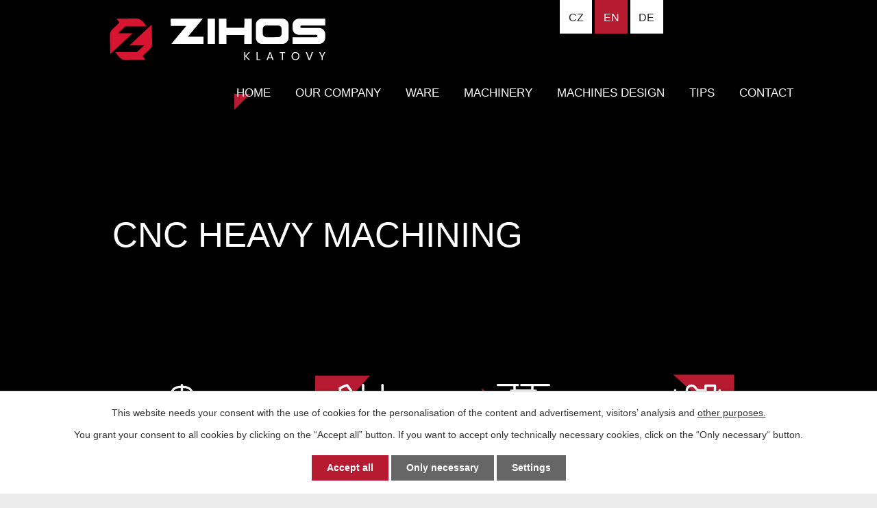

--- FILE ---
content_type: text/html; charset=utf-8
request_url: https://www.zihos.cz/home-en
body_size: 5808
content:
<!DOCTYPE html>
<html lang="en" data-lang-system="en">
	<head>
<!-- Google Tag Manager -->
<script>
    window.dataLayer = window.dataLayer || [];
    function gtag(){
        dataLayer.push(arguments);
    }
    gtag("consent", "default", {
        "ad_storage": "denied",
        "ad_user_data": "denied",
        "ad_personalization": "denied",
        "analytics_storage": "denied",
        "wait_for_update": 1000
    });
    window.dataLayer.push({
        "event": "dl.ready",
        "gaid": "UA-47702208-1",
        "ga4id": "UA-47702208-1",
        "matomoid": "853",
        "consent_state": {
            "functionality_storage": "granted",
            "ad_storage": "denied",
            "analytics_storage": "denied",
            "personalization_storage": "denied",
        }
    });
    (function(w,d,s,l,i){
        w[l]=w[l]||[];w[l].push({'gtm.start': new Date().getTime(),event:'gtm.js'});var f=d.getElementsByTagName(s)[0],
    j=d.createElement(s),dl=l!='dataLayer'?'&l='+l:'';j.async=true;j.src=
    'https://www.googletagmanager.com/gtm.js?id='+i+dl;f.parentNode.insertBefore(j,f);
    })(window,document,'script','dataLayer','GTM-WX9LVNV4');
</script>
<!-- End Google Tag Manager -->



		<!--[if IE]><meta http-equiv="X-UA-Compatible" content="IE=EDGE"><![endif]-->
			<meta name="viewport" content="width=device-width, initial-scale=1, user-scalable=yes">
			<meta http-equiv="content-type" content="text/html; charset=utf-8" />
			<meta name="robots" content="index,follow" />
			<meta name="author" content="Antee s.r.o." />
			<meta name="description" content="Jsme ryze českou společností a v oboru strojírenské výroby poskytujeme komplexní služby již více než 23 let. Mezi naše hlavní činnosti patří výroba anténních držáků, zakázková kovovýroba, CNC obrábění, výroba jednoúčelových strojů a svařovaných konst" />
			<meta name="keywords" content="kovovýroba, cnc obrábění, anténní držáky, svařované konstrukce, jednoúčelové stroje, ZIHOS" />
			<meta name="google-site-verification" content="zHgFTiGA44NeMK-f9JufzW4KJd8kw-8ucKLC9l1_wLk" />
			<meta name="viewport" content="width=device-width, initial-scale=1, user-scalable=yes" />
<title>Home | ZIHOS CZ s.r.o.</title>

		<link rel="stylesheet" type="text/css" href="https://cdn.antee.cz/jqueryui/1.8.20/css/smoothness/jquery-ui-1.8.20.custom.css?v=2" integrity="sha384-969tZdZyQm28oZBJc3HnOkX55bRgehf7P93uV7yHLjvpg/EMn7cdRjNDiJ3kYzs4" crossorigin="anonymous" />
		<link rel="stylesheet" type="text/css" href="/style.php?nid=R1FWTUU=&amp;ver=1768399196" />
		<link rel="stylesheet" type="text/css" href="/css/libs.css?ver=1768399900" />
		<link rel="stylesheet" type="text/css" href="https://cdn.antee.cz/genericons/genericons/genericons.css?v=2" integrity="sha384-DVVni0eBddR2RAn0f3ykZjyh97AUIRF+05QPwYfLtPTLQu3B+ocaZm/JigaX0VKc" crossorigin="anonymous" />

		<script src="/js/jquery/jquery-3.0.0.min.js" ></script>
		<script src="/js/jquery/jquery-migrate-3.1.0.min.js" ></script>
		<script src="/js/jquery/jquery-ui.min.js" ></script>
		<script src="/js/jquery/jquery.ui.touch-punch.min.js" ></script>
		<script src="/js/libs.min.js?ver=1768399900" ></script>
		<script src="/js/ipo.min.js?ver=1768399889" ></script>
			<script src="/js/locales/en.js?ver=1768399196" ></script>

			<script src='https://www.google.com/recaptcha/api.js?hl=en&render=explicit' ></script>

		<link href="/tips-en?action=atom" type="application/atom+xml" rel="alternate" title="Tips">
		<link href="/tipps?action=atom" type="application/atom+xml" rel="alternate" title="Tipps">
<link rel="“preconnect”" href="%E2%80%9Chttps://fonts.gstatic.com/%E2%80%9D" crossorigin>
<link href="%E2%80%9Chttps://fonts.googleapis.com/css?family=Barlow:400,500,600&amp;display=fallback&amp;subset=latin-ext%E2%80%9D" rel="“stylesheet”">
<link href="/image.php?nid=12683&amp;oid=7371003" rel="icon" type="image/png">
<link rel="shortcut icon" href="/image.php?nid=12683&amp;oid=7371003">
<script>
ipo.api.live("body", function(el){
//přesun patičky
$(el).find("#ipocopyright").insertAfter("#ipocontainer");
//přidání třidy action-button
$(el).find(".backlink").addClass("action-button");
//přesun mutací
$(el).find("#ipoLangIcons").appendTo(".mutace");
});
//posun h1
ipo.api.live('h1', function(el) {
if((!document.getElementById('page7348138')) && ($("#system-menu").length != 1) && (!document.getElementById('page7496306')) && (!document.getElementById('page7496929')) ) {
$(el).insertBefore("#iponavigation p");
}
});
</script>
<link rel="preload" href="/file.php?nid=12683&amp;oid=7386341" as="style">
<link rel="stylesheet" href="/file.php?nid=12683&amp;oid=7386341">
<script src="/file.php?nid=12683&amp;oid=7386337" defer></script>
<script>
$(document).ready(function(){
if ($(window).width() >= 1025) {
$('#video').youtubeBackground({
videoId: 'YxD0Rl_zj_M',
opacity: 0.6
});
}
});
</script>
<script>
ipo.api.live("body", function(el){
$(".scroll-hint").on("click", function () {
$("html, body").animate({ scrollTop: "+=720" }, 800);
return false;
});
});
</script>

<link rel="preload" href="/file.php?nid=12683&amp;oid=7371130" as="style">
<link rel="stylesheet" href="/file.php?nid=12683&amp;oid=7371130">
<script src="/file.php?nid=12683&amp;oid=7371133" defer></script>
<script>
ipo.api.live(".hp-animace", function(el) {
$(el).owlCarousel({
animateIn: 'fadeIn',
animateOut: 'fadeOut',
loop: true,
autoWidth: false,
margin: 0,
autoplay: true,
items: 1,
slideBy: 1,
autoplayTimeout: 5000,
autoplaySpeed: 2500,
autoplayHoverPause: true,
dots: true,
nav: true,
responsive : {
0 : {
items: 1,
dots: false,
nav: false,
},
1025 : {
items: 1,
dots: true,
nav: true
}
}
})
});
</script>
<link rel="preload" href="/file.php?nid=12683&amp;oid=7389558" as="image">
<link rel="preload" href="/image.php?nid=12683&amp;oid=7375724" as="image">
<script>
$(document).ready(
function() {
$(".zalozky-menu a").click(
function(e) {
e.preventDefault();
if ($(this).closest("li").attr("id") != "current") {
$(".zalozky-content").find("div[id^='tab-']").hide();
$(".zalozky-menu li").attr("id", "");
$(this).parent().attr("id", "current");
$('#tab-' + $(this).parent().data('name')).fadeIn();
window.location.hash = "#" + $(this).parent().data("name");
}
}
);
$(".zalozky-content").find("[id^='tab-']").hide();
$(".zalozky-menu li:first").attr("id", "current");
$(".zalozky-content div:first").fadeIn();
}
);
</script>
	</head>

	<body id="page7496306" class="subpage7496306"
			
			data-nid="12683"
			data-lid="EN"
			data-oid="7496306"
			data-layout-pagewidth="1024"
			
			data-slideshow-timer="3"
			
						
				
				data-layout="responsive" data-viewport_width_responsive="1024"
			>
<noscript>

	<iframe src="https://www.googletagmanager.com/ns.html?id=GTM-WX9LVNV4"
		height="0" width="0" style="display:none;visibility:hidden">
	</iframe>
</noscript>



							<div id="snippet-cookiesConfirmation-euCookiesSnp">			<div id="cookieChoiceInfo" class="cookie-choices-info template_1">
					<p>This website needs your consent with the use of cookies for the personalisation of the content and advertisement, visitors’ analysis and 
						<a class="cookie-button more" href="https://navody.antee.cz/cookies-en" target="_blank">other purposes.</a>
					</p>
					<p>
						You grant your consent to all cookies by clicking on the “Accept all” button. If you want to accept only technically necessary cookies, click on the “Only necessary“ button.
					</p>
				<div class="buttons">
					<a class="cookie-button action-button ajax" id="cookieChoiceButton" rel=”nofollow” href="/home-en?do=cookiesConfirmation-acceptAll">Accept all</a>
					<a class="cookie-button cookie-button--settings action-button ajax" rel=”nofollow” href="/home-en?do=cookiesConfirmation-onlyNecessary">Only necessary</a>
					<a class="cookie-button cookie-button--settings action-button ajax" rel=”nofollow” href="/home-en?do=cookiesConfirmation-openSettings">Settings</a>
				</div>
			</div>
</div>				<div id="ipocontainer">

			<div class="menu-toggler">

				<span>Menu</span>
				<span class="genericon genericon-menu"></span>
			</div>

			<span id="back-to-top">

				<i class="fa fa-angle-up"></i>
			</span>

			<div id="ipoheader">

				
<div class="row header-inner flex-container">
	<div class="logo">
		<a title="ZIHOS Klatovy s.r.o." href="/home-en" class="header-logo">
			<img src="/file.php?nid=12683&amp;oid=7389558" alt="Logo">
		</a>
	</div>
	<div class="mutace">
	</div>
</div>

<div id="video" data-property="{videoURL:'YxD0Rl_zj_M',containment:'body',autoPlay:true, mute:true, startAt:0,opacity:1}"></div>
<div class="uvodni-fotka">
	
		 
		<div class="boxImage">
			<div style="background-image:url(/image.php?oid=7375724&amp;nid=12683);"></div>
		</div>
		 
		
	
</div>
<div class="subpage-background">
	
		 
		<div class="boxImage">
			<div style="background-image:url(/image.php?oid=7371006&amp;nid=12683);"></div>
		</div>
		 
		
	
</div>			</div>

			<div id="ipotopmenuwrapper">

				<div id="ipotopmenu">
<h4 class="hiddenMenu">Menu top</h4>
<ul class="topmenulevel1"><li class="topmenuitem1 noborder active" id="ipomenu7496306"><a href="/home-en">Home</a></li><li class="topmenuitem1" id="ipomenu7496308"><a href="/our-company">Our company</a></li><li class="topmenuitem1" id="ipomenu7498611"><a href="/ware">Ware</a></li><li class="topmenuitem1" id="ipomenu7496687"><a href="/machinery">Machinery</a></li><li class="topmenuitem1" id="ipomenu7496320"><a href="/machines-design">Machines design</a></li><li class="topmenuitem1" id="ipomenu7496317"><a href="/tips-en">Tips</a></li><li class="topmenuitem1" id="ipomenu7496323"><a href="/contact">Contact</a></li></ul>
					<div class="cleartop"></div>
				</div>
			</div>
			<div id="ipomain">
				<div id="ipoLangIcons">

	<div>
		<a href="/" class="lang-cs"><img src="/img/lang_cs.png" title="Česky" alt="Česky"></a>
		<a href="/home-en" class="lang-en"><img src="/img/lang_en.png" title="English" alt="English"></a>
		<a href="/einleitung" class="lang-de"><img src="/img/lang_de.png" title="Deutsch" alt="Deutsch"></a>
	</div>

</div>

				<div id="ipomainframe">
					<div id="ipopage">
						<div class="ipopagetext">
							<div class="text view-default content">
								

<div id="snippet--flash"></div>
								
																	<div class="paragraph">
<div class="row slogan layout-container animated zoomIn">
<h2 style="text-align: left;"><span class="normal-text">CNC HEAVY MACHINING</span></h2>
</div>
<div class="row sluzby layout-container">
<h2> </h2>
<div class="sluzby__container flex-container">
<div class="animated zoomIn">
<p>Since 1991 <span>we have been involved in high-quality</span>engineering</p>
</div>
<div class="animated zoomIn">
<p>We use modern <span>technologies</span></p>
</div>
<div class="animated zoomIn">
<p>We are flexible <span>in terms of customer requirements</span></p>
</div>
<div class="animated zoomIn">
<p>We pay great attention to <span>professional skills of our employees</span></p>
</div>
</div>
<a class="scroll-hint animated bounce" title="Posuňte dolů" href="#o-nas__widget-aktuality"><span><img src="/file.php?nid=12683&amp;oid=7372019" alt="Šipka"></span><span>Scroll down</span></a></div>
<div class="o-nas__widget-aktuality__container">
<div id="o-nas__widget-aktuality" class="row o-nas__widget-aktuality flex-container layout-container">
<div class="o-nas">
<h1>ZIHOS Klatovy s.r.o.</h1>
<p>We provide complete service for customers starting with structural design, production, surface treatment all the way to transportation to the final destination.  </p>
<p><a class="action-button" href="/our-company">More about us</a></p>
</div>
<div class="widget-aktuality">
<h2>Tips</h2>
<div class="hp-animace">
 <div class="widget-item"><span class="widget-text">Převodní tabulka materiálů</span><span class="widget-introduction"><a title="Převodní tabulka materiálů" href="/tips-en/prevodni-tabulka-materialu">Převodní tabulka materiálů</a></span></div><div class="widget-item"><span class="widget-text">Rozměry otvorů pod závity</span><span class="widget-introduction"><a title="Rozměry otvorů pod závity" href="/tips-en/rozmery-otvoru-pod-zavity">Rozměry otvorů pod závity</a></span></div><div class="widget-item"><span class="widget-text">Převod tvrdosti materiálů</span><span class="widget-introduction"><a title="Převod tvrdosti materiálů" href="/tips-en/prevod-tvrdosti-materialu">Převod tvrdosti materiálů</a></span></div><div class="widget-item"><span class="widget-text">Tolerance netolerovaných rozměrů</span><span class="widget-introduction"><a title="Tolerance netolerovaných rozměrů" href="/tips-en/tolerance-netolerovanych-rozmeru">Tolerance netolerovaných rozměrů</a></span></div><div class="widget-item"><span class="widget-text">Značení pevnosti šroubů</span><span class="widget-introduction"><a title="Značení pevnosti šroubů" href="/tips-en/znaceni-pevnosti-sroubu">Značení pevnosti šroubů</a></span></div><div class="widget-item"><span class="widget-text">Zahloubení pod hlavy šroubů</span><span class="widget-introduction"><a title="Zahloubení pod hlavy šroubů" href="/tips-en/zahloubeni-pod-hlavy-sroubu">Zahloubení pod hlavy šroubů</a></span></div> 
</div>
<ul class="seznam-ikona">
<li><a href="/tips-en">More tips</a></li>
</ul>
</div>
</div>
</div></div>
															</div>
						</div>
					</div>


					

					

					<div class="hrclear"></div>
					<div id="ipocopyright">
<div class="copyright">
	<div class="row copyright__inner flex-container layout-container">
	<h3>ZIHOS Klatovy s.r.o.</h3>
	<div class="copy-adresa">
		<h4>Address</h4>
		<p>
			K Letišti 930<br>
			339 01 Klatovy
		</p>
		<p>Company ID No.: 06336167</p>
	</div>
	<div class="copy-kontakt">
		<p><a href="tel:+420376323626"><span><img src="/file.php?nid=12683&amp;oid=7371014" alt="Ikona telefon"></span>+420 376 323 626</a></p>
		<p><a href="mailto:klatovy@zihos.cz"><span><img src="/file.php?nid=12683&amp;oid=7371013" alt="Ikona email"></span>klatovy@zihos.cz</a></p>
	</div>
	<div class="footer-partner">
		<a href="https://www.zihos.eu/" target="_blank" rel="noopener noreferrer">Welding <span>ZIHOS.EU</span></a>
	</div>
	<div class="copy-mapa">
		<a title="Zobrazit na mapě" href="https://goo.gl/maps/e3r3UDgHuayDP1a99" target="_blank" rel="noopener noreferrer">
			<span class="mapa-image"><img src="/file.php?nid=12683&amp;oid=7371011" alt="Mapa"></span>
			<span class="mapa-title">Show on map</span>
		</a>
	</div>
</div>
<div class="row antee">
	© 2026 ZIHOS Klatovy s.r.o., <a href="mailto:konstrukce@zihos.cz">Contact webmaster</a><br>Powered by ANTEE - <a href="https://www.antee.cz" rel="nofollow">Web Design</a>, Content Management System IPO
</div>
</div>
					</div>
					<div id="ipostatistics">
<script >
	var _paq = _paq || [];
	_paq.push(['disableCookies']);
	_paq.push(['trackPageView']);
	_paq.push(['enableLinkTracking']);
	(function() {
		var u="https://matomo.antee.cz/";
		_paq.push(['setTrackerUrl', u+'piwik.php']);
		_paq.push(['setSiteId', 853]);
		var d=document, g=d.createElement('script'), s=d.getElementsByTagName('script')[0];
		g.defer=true; g.async=true; g.src=u+'piwik.js'; s.parentNode.insertBefore(g,s);
	})();
</script>
<script >
	$(document).ready(function() {
		$('a[href^="mailto"]').on("click", function(){
			_paq.push(['setCustomVariable', 1, 'Click mailto','Email='+this.href.replace(/^mailto:/i,'') + ' /Page = ' +  location.href,'page']);
			_paq.push(['trackGoal', 4]);
			_paq.push(['trackPageView']);
		});

		$('a[href^="tel"]').on("click", function(){
			_paq.push(['setCustomVariable', 1, 'Click telefon','Telefon='+this.href.replace(/^tel:/i,'') + ' /Page = ' +  location.href,'page']);
			_paq.push(['trackPageView']);
		});
	});
</script>
					</div>

					<div id="ipofooter">
						
					</div>
				</div>
			</div>
		</div>
	</body>
</html>


--- FILE ---
content_type: text/css;charset=utf-8
request_url: https://www.zihos.cz/file.php?nid=12683&oid=7386341
body_size: 951
content:
/*
 * YT Video Background
 * Version: 1.0
 * Author: marcoscgdev@gmail.com
 *
 * License: Envato Regular License
 * Re-distribution of this script is not allowed.
 * https://codecanyon.net/user/marcoscgdev
*/
.yt-video-background {
	position: fixed;
	background: #000;
	top: 0;
	right: 0;
	bottom: 0;
	left: 0;
	z-index: -99;
}

.yt-video-background .yt-video-background-image {
	position: fixed;
	top: 0;
	right: 0;
	bottom: 0;
	left: 0;
	-webkit-background-position: center;
	-moz-background-position: center;
	-o-background-position: center;
	background-position: center;
	-webkit-background-repeat: no-repeat;
	-moz-background-repeat: no-repeat;
	-o-background-repeat: no-repeat;
	background-repeat: no-repeat;
	-webkit-background-size: cover;
	-moz-background-size: cover;
	-o-background-size: cover;
	background-size: cover;
}

.yt-video-background iframe {
  width: 100%;
  height: 100%;
	pointer-events: none;
}

@media (min-aspect-ratio: 16/9) {
	.yt-video-background {
		height: 300%;
		top: -100%;
	}
}

@media (max-aspect-ratio: 16/9) {
	.yt-video-background {
		width: 300%;
		left: -100%;
	}
}


--- FILE ---
content_type: text/css;charset=utf-8
request_url: https://www.zihos.cz/style.php?nid=R1FWTUU=&ver=1768399196
body_size: 33830
content:
/**
 * User defined IPO styles.
 */

/*** Default IPO styles *******************************************************/
html, body {
	font-family: 'Trebuchet MS', Helvetica, sans-serif;
	font-size: 12px;
	color: #303030;
	margin: 0;
	padding: 0;
	text-align: center;
	-ms-text-size-adjust: 100%;
	-webkit-text-size-adjust: 100%;
	text-size-adjust: 100%;
	background-color: transparent; background-image: none;
}
.top {
	padding: 5px 20px 0 20px;
	font-size: 2.6em;
	font-weight:bold;
	font-style: italic;
	display: block;
	text-decoration: none;
	min-height: 50px;
	-webkit-box-sizing: border-box;
	-moz-box-sizing: border-box;
	box-sizing: border-box;
	color: #303030;
}
.hiddenMenu {
	position:absolute;
	left:-1000px;
	top:auto;
	width:1px;
	height:1px;
	overflow:hidden;
}
.linkback, .linknext, .linkprev {
	font-size: 1.25em;
	display: inline-block;
}
.linknext, .linkprev {
	width: 33%;
	min-height: 1em;
	margin: 0 2%;
}
.linknext {
	float: right;
	text-align: right;
}
.linkprev {
	float: left;
	text-align: left;
}
.linkback {
	width: 26%;
	float: left;
}
.linknext a, .linkprev a, .linkback a {
	text-decoration: none;
	display: inline-block;
}
.linknext a:hover .linknext-chevron {
	right: -10px;
}
.linkprev a:hover .linkprev-chevron {
	left: -10px;
}
.linkback a:hover .linkback-chevron .fa-undo {
	-ms-transform: rotate(-45deg);
	-webkit-transform: rotate(-45deg);
	-moz-transform: rotate(-45deg);
	-o-transform: rotate(-45deg);
	transform: rotate(-45deg);
}
.linknext-title, .linkprev-title, .linknext-text, .linkprev-text, .linkback-text {
	display: inline-block;
}
.linknext-chevron, .linknext-title, .linknext-text, .linkback-text {
	float: right;
}
.linkback-chevron, .linkprev-chevron, .linkprev-text, .linkprev-title {
	float: left;
}
.linknext-text span:first-child, .linkprev-text span:first-child, .linkback-text span {
	text-decoration: underline;
}
.linknext a:hover > .linknext-text span:first-child, .linkprev a:hover > .linkprev-text span:first-child, .linkback:hover .linkback-text span {
	text-decoration: none;
}
.linknext > a > span:first-child {
	margin-left: 10px;
}
.linkprev > a > span:first-child {
	margin-right: 10px;
}
.linknext-chevron, .linkprev-chevron {
	font-size: 1.9em;
	display: inline-block;
	position: relative;
	line-height: 0.75em;
}
.linkback-chevron {
	display: inline-block;
	position: relative;
}
.linkprev-chevron .fa-angle-left,
.linknext-chevron .fa-angle-right{
	font-size: 1.1em;
	line-height: 1em;
}
.linknext-date {
	font-size: 0.65em;
	float: right;
	clear: right;
}
.linkprev-date {
	font-size: 0.65em;
	float: left;
	clear: left;
}
.linkback, .linkprev-title, .linknext-title {
	line-height: 1.2em;
}
.linkback .fa-undo {
	font-size: 1em;
	margin-left: -1.14em;
	transition: all 0.07s ease 0s;
	color: #303030;
}
.linkback a {
	vertical-align: top;
}
a.nolink {
	text-decoration: underline;
	cursor: default;
}
	color:  #303030;
}
#ipopage .blog .content-paginator {
	margin: 3em auto;
}
.copyright {
	padding: 0 15px;
	font-size: 0.75em;
	font-weight: normal;
}
#ipoheader a {
	text-decoration: none;
}
.iporighttext a:hover, .ipolefttext a:hover {
	text-decoration: none;
}
iframe {
	border: none;
}
a {
	word-wrap: break-word;
	-ms-hyphens: auto;
	hyphens: auto;
}
:focus {
	outline: 0;
}
body.using-keyboard :focus {
	outline: 2px solid currentColor;
}

/*** Mess ***/
.button {
	background-color: #ffffff;
	border: 1px solid #ffffff;
	width: 100px;
	font-weight: bold;
	color: #000000;
}
.button2 {
	background-color: #ffffff;
	border: 1px solid #ffffff;
	font-weight: bold;
	color: #000000;
}
.button3 {
	background-color: #ffffff;
	border: 1px solid #ffffff;
	color: #000000;
	font-size: 0.75em;
	font-weight: normal;
}
.item {
	color: #000000;
	background-color: #EEEEEE;
}
.tabtitle {
	color: #FFFFFF;
	background-color:
	#979797;
	font-weight: bold;
}
.tabtitleno {
	color: #FFFFFF;
	background-color: #979797;
	font-weight: bold;
}
.itemhand, .itemhand:link {
	color: #000000;
	background-color: #EEEEEE;
	text-decoration: none;
	cursor: pointer;
}
.itemhand td:hover, .itemhand:hover {
	color: #000000;
	background-color: #DCDCDC;
	text-decoration: none;
	cursor: pointer;
}
.itemhand td textarea:hover {
	cursor: pointer;
	background-color: #DCDCDC;
}
.itemvalue {
	color: #000000;
	background-color: #FFCFCF;
}
.hidden {
	display: none !important;
}
.noprint {
	display: block;
}
.printonly {
	display: none;
}
.component-container table {
	width: 100%;
	border: 0;
}
.spacer5 {
	height: 5px;
}
/*** Layout *******************************************************************/
#ipocontainer, #ipomain, #ipomainframe, #ipotopmenuwrapper, #ipofooter {
	width: 1024px;
}
#ipocontainer {
	position: relative;
	color: #303030;
	margin: 0 auto;
	padding: 0;
	text-align: left;
	background-color: transparent;
}
#ipoheader img, #ipoheader object, #ipofooter img {
	vertical-align: top;
}
#ipoheader {
	width: 100%;
	min-height: 50px;
	color: #303030;
	background-color: transparent;
	position: relative;
}
#ipomain {
	position: relative;
	background-color: transparent; background-image: none;
}
#ipoleftblock, #ipopage, #iporightblock {
	display: inline;
}
#ipopage {
	width: 1024px;
	margin-left: 0px;
	float: left;
	padding: 0;
	color: #303030;
	overflow: visible;
	position: relative;
}
#ipopage, #iporightblock, #ipoleftblock, .ipopagetext {
	min-height: 500px;
}
#iporightblock {
	width: 0px;
	float: left;
	padding: 0;
}
#ipoleftblock {
	width: 0px;
	margin-left: -1024px;
	float: left;
	padding: 0;
}
#ipoleftblockin {
	width: 0px;
	margin: 20px 0;
	padding: 0;
}
.ipopagetext {
	padding: 5px 0px 10px 0px;
}
/*** #iponavigation ***/
#iponavigation p {
	padding: 5px 0px 0px 0px;
	margin: 0px;
}
#iponavigation a {
	color: #303030;
}
#iponavigation a:visited {
	color: #303030;
}
#iponavigation a:hover {
	color: #303030;
	text-decoration: none;
}
/*** #ipocopyright & #ipofooter ***/
#ipocopyright {
	padding: 10px 0px 10px 0px;
	color: #303030;
	font-weight: normal;
	text-align: center;
	clear: both;
}
#ipocopyright a {
	color: #303030;
	text-decoration: underline;
}
#ipocopyright a:hover {
	color: #303030;
	text-decoration: none;
}
#ipofooter {
	clear: both;
	min-height: 10px;
	background-color: transparent;
	color: #303030;
}
/*** #ipomenu ***/
#ipomenu {
	margin: 0px 0px 20px 0px;
}
#ipomenu ul, #ipomenu ul li {
	width: 0px;
}
#ipomenu ul {
	margin: 0;
	padding: 0;
	list-style-type: none;
	float: left;
	background-color: transparent; background-image: none;
}
#ipomenu li {
	margin: 0;
	padding: 0;
	display: block;
	float: left;
	position: relative;
}
#ipomenu a {
	text-align: left;
	font-weight: bold;
	float: none;
	display: block;
	color: #000000;
}
#ipomenu li ul {
	visibility: hidden;
	position: absolute;
	z-index: 10;
}
#ipomenu li ul li {
	display: block;
	float: none;
	position: relative;
}
#ipomenu li ul li:hover {
	position: relative;
}
/* simulate child selector for IE */
#ipomenu li:hover ul,
#ipomenu li:hover li:hover ul,
#ipomenu li:hover li:hover li:hover ul,
#ipomenu li:hover li:hover li:hover li:hover ul,
#ipomenu li:hover li:hover li:hover li:hover li:hover ul {
	visibility: visible;
}
#ipomenu li:hover li ul,
#ipomenu li:hover li:hover li ul,
#ipomenu li:hover li:hover li:hover li ul,
#ipomenu li:hover li:hover li:hover li:hover li ul,
#ipomenu li:hover li:hover li:hover li:hover li:hover li ul {
	visibility: hidden;
}
#ipomenu ul li {
	margin: 0 0 1px 0;
	padding: 0;
}
#ipomenu ul li a {
	padding: 5px 5px;
	margin: 0;
	text-decoration: none;
	display: block;
	height: 100%;
	color: #000000;
	background-color: transparent; background-image: none;
}
#ipomenu ul li a:hover {
	color: #000000;
	background-color: transparent; background-image: none;
}
#ipomenu ul li a.nolink:hover {
	cursor: text;
	color: #000000;
	background-color: transparent;
}
#ipomenu ul li.submenu1 ul {
	width: 182px;
	left: 0px;
	margin: 0;
	padding: 0;
	top: 0;
	background-color: #ffffff;
	background-image: none;
	border-top: 1px solid #ffffff;
	border-bottom: 1px solid #ffffff;
}
#ipomenu ul li.submenu1 ul li {
	width: 180px;
	display: block;
	padding: 0;
	margin: 0 0 1px 0;
	border-left: 1px solid #ffffff;
	border-right: 1px solid #ffffff;
	float: left;
}
#ipomenu ul li.submenu1 ul li a {
	padding: 5px 5px;
	display: block;
	margin: 0px;
	color: #000000;
	background-color: #ffffff;
	font-weight: bold;
	text-align: left;
	background-image: none;
}
#ipomenu ul li.submenu1 ul li a:hover {
	color: #000000;
	background-color: #ffffff;
	background-image: none;
}
#ipomenu ul li.submenu1 ul li a.nolink:hover {
	cursor: text;
	color: #000000;
	background-color: #ffffff;
}
#ipomenu ul li.submenu2 ul, #ipomenu ul li.submenu3 ul, #ipomenu ul li.submenu4 ul, #ipomenu ul li.submenu5 ul {
	width: 180px;
	left: 180px;
	margin: 0;
	padding: 0;
	top: 0;
	background-color: #ffffff;
}
/*** #ipotopmenu ***/
#ipotopmenuwrapper {
	padding: 0;
	margin: 0;
	background-color: transparent; background-image: none;
}
#ipotopmenu {
	padding: 0;
	margin: 0;
}
#ipotopmenu a {
	text-decoration: none;
	color: #000000;
	display: block;
	text-align: left;
}
#ipotopmenu ul, #ipotopmenu li {
	list-style-type: none;
	margin: 0;
	padding: 0;
}
#ipotopmenu ul.topmenulevel1 li.topmenuitem1,
#ipotopmenu ul.topmenulevel1 li.noborder {
	height: 23px !important;
	line-height: 23px;
	float: left;
	position: relative;
	font-weight: bold;
	border-left: 1px solid #ffffff;
	z-index: 99;
}
#ipotopmenu ul.topmenulevel1 li.topmenuitem1 a,
#ipotopmenu ul.topmenulevel1 li.noborder a {
	padding: 0 5px;
	background-color: transparent; background-image: none;
}
#ipotopmenu ul.topmenulevel1 li.noborder {
	border: none;
}
#ipotopmenu ul.topmenulevel2,
#ipotopmenu ul.topmenulevel3,
#ipotopmenu ul.topmenulevel4,
#ipotopmenu ul.topmenulevel5,
#ipotopmenu ul.topmenulevel6 {
	top: 23px;
	width: 180px;
	padding: 0 5px;
	position: absolute;
	line-height: 100%;
	left: -1px;
	background: #ffffff;
	visibility: hidden;
	border: 1px solid #ffffff;
	border-top: none;
	z-index: 100;
}
#ipotopmenu ul.topmenulevel3, #ipotopmenu ul.topmenulevel4, #ipotopmenu ul.topmenulevel5, #ipotopmenu ul.topmenulevel6 {
	left: 190px;
	top: -1px;
}
#ipotopmenu ul.topmenulevel2 li.topmenuitem2,
#ipotopmenu ul.topmenulevel3 li.topmenuitem3,
#ipotopmenu ul.topmenulevel4 li.topmenuitem4,
#ipotopmenu ul.topmenulevel5 li.topmenuitem5,
#ipotopmenu ul.topmenulevel6 li.topmenuitem6 {
	margin: 1px -5px 0 -5px;
	font-weight: bold;
	text-align: left;
	padding: 0;
	background-color: #ffffff;
	line-height: 1.2em;
	position: relative;
}
#ipotopmenu ul.topmenulevel2 li.topmenuitem2 a,
#ipotopmenu ul.topmenulevel3 li.topmenuitem3 a,
#ipotopmenu ul.topmenulevel4 li.topmenuitem4 a,
#ipotopmenu ul.topmenulevel5 li.topmenuitem5 a,
#ipotopmenu ul.topmenulevel6 li.topmenuitem6 a {
	font-weight: bold;
	text-align: left;
	padding: 4px 2px 4px 5px;
	line-height: 1.2em;
	height: 100%;
	background-image: none;
}
#ipotopmenu ul.topmenulevel1 li.topmenuitem1 a:hover {
	color: #000000;
	background-color: transparent; background-image: none;
}
#ipotopmenu ul.topmenulevel2 li.topmenuitem2 a:hover,
#ipotopmenu ul.topmenulevel3 li.topmenuitem3 a:hover,
#ipotopmenu ul.topmenulevel4 li.topmenuitem4 a:hover,
#ipotopmenu ul.topmenulevel5 li.topmenuitem5 a:hover,
#ipotopmenu ul.topmenulevel6 li.topmenuitem6 a:hover {
	color: #000000;
	background-color: #ffffff;
	background-image: none;
}
#ipotopmenu ul.topmenulevel1 li.topmenuitem1 a.nolink:hover,
#ipotopmenu ul.topmenulevel2 li.topmenuitem2 a.nolink:hover,
#ipotopmenu ul.topmenulevel3 li.topmenuitem3 a.nolink:hover,
#ipotopmenu ul.topmenulevel4 li.topmenuitem4 a.nolink:hover,
#ipotopmenu ul.topmenulevel5 li.topmenuitem5 a.nolink:hover,
#ipotopmenu ul.topmenulevel6 li.topmenuitem6 a.nolink:hover {
	cursor: text;
	color: #000000;
	background-color: #ffffff;
}
#ipotopmenu ul.topmenulevel1 li.topmenuitem1:hover ul.topmenulevel2,
#ipotopmenu ul.topmenulevel2 li.topmenuitem2:hover ul.topmenulevel3,
#ipotopmenu ul.topmenulevel3 li.topmenuitem3:hover ul.topmenulevel4,
#ipotopmenu ul.topmenulevel4 li.topmenuitem4:hover ul.topmenulevel5,
#ipotopmenu ul.topmenulevel5 li.topmenuitem5:hover ul.topmenulevel6 {
	visibility: visible;
}
/*** .newsheader & .newsbody ***/
.newsheader {
	padding: 5px 5px;
	color: #000000;
	background-color: transparent; background-image: none;
	font-weight: bold;
	margin-bottom: 0.3em;
}
.newsheaderref {
	color: #000000;
	font-weight: bold;
}
.newsbody {
	padding: 2px 5px;
	color: #303030;
	font-weight: normal;
	overflow: hidden;
}
.newsbodyrefu {
	color: #303030;
	font-weight: normal;
}
.newsbodyrefu:link {
	color: #303030;
}
.newsbodyrefu:active {
	color: #303030;
	text-decoration: underline;
}
.newsbodyrefu:hover {
	color: #303030;
	text-decoration: underline;
}
.newsbodyrefu:visited {
	color: #303030;
}
.newsbody a {
	color: #303030;
}
/*** column messages **********************************************************/
.column-message {
	padding: 2px 5px;
}
.column-message .newsheader {
	margin-left: -5px;
	margin-right: -5px;
}
.column-message a {
	color: #303030;
}
.ui-autocomplete.ui-menu {
	text-align: left;
}
/*** Default text properties **************************************************/
.ipolefttext, .iporighttext {
	color: #303030;
}
.ipopagetext a {
	color: #303030;
}
.ipopagetext a:visited {
	color: #303030;
}
.ipopagetext a:hover {
	color: #303030;
	text-decoration: none;
}
.styleH3, .styH3, h1 {
	font-family: 'Trebuchet MS', Helvetica, sans-serif;
	font-size: 1.6em;
	font-weight: normal;
	color: #b71b32;
}
.styleH4, .styH4, h2{
	font-family: 'Trebuchet MS', Helvetica, sans-serif;
	font-size: 1.35em;
	font-weight: bold;
	color: #303030;
}
.styleH5, .styH5, h3 {
	font-family: 'Trebuchet MS', Helvetica, sans-serif;
	font-size: 1.2em;
	font-weight: bold;
	color: #303030;
}
.ipopagetext h1 a, .ipopagetext h1 a:hover, .ipopagetext h1 a:visited,
.ipopagetext h2 a, .ipopagetext h2 a:hover, .ipopagetext h2 a:visited,
.ipopagetext h3 a, .ipopagetext h3 a:hover, .ipopagetext h3 a:visited {
	font: inherit;
	color: inherit;
}
.ipopagetext h1 a.tooltip {
	font-size: 1em;
}
.huge-text {
	font-size: 1.8em;
}
.bigger-text {
	font-size: 1.4em;
}
.normal-text {
	font-size: 1em;
}
.smaller-text {
	font-size: 0.9em;
}
.small-text {
	font-size: 0.8em;
}
/*** Table default properties *************************************************/
#ipopage th {
	text-align: center;
}
table.border, table.border td, table.border th {
	border: 1px solid #303030;	border-collapse: collapse;
}
.text th, .paragraph th, .tender th {
	background-color: #b71b32;
	color: #ffffff;
}
.ipopagetext table p:first-child {
	margin: 0 auto;
}
.ipopagetext table p:last-child {
	margin-bottom: 0;
}
.ipopagetext td, .ipopagetext th {
	padding: 0.2em;
	vertical-align: top;
}
table.evenWidth td {
	width: 10%;
}
/*** Image default properties *************************************************/
img {
	border: none;
}
.imageframe {
	border: 1px solid #ffffff;
}
.leftFloat {
	float: left;
	margin-right: 1em;
}
.rightFloat {
	float: right;
	margin-left: 1em;
}
/*** Cleaners *****************************************************************/
#ipomain #ipomainframe #ipopage .ipopagetext .matrix li.cleaner {
	clear: both;
	width: 100%;
	margin: -1px 0 0 0;
	padding: 0;
	height: 1px;
	min-height: 1px;
	border: none;
	visibility: hidden;
}
.matrix li.cleaner {
	display: block;
}
hr.cleaner {
	clear: both;
	margin: -1px 0 0 0;
	padding: 0;
	height: 1px;
	border: none;
	visibility: hidden;
}
.clearfix:after {
	display: block;
	visibility: hidden;
	font-size: 0;
	content: " ";
	height: 0;
	clear: both;
}
.clear {
	clear: both;
}
.hrclear {
	margin: 0;
	padding: 0;
	clear: both;
	height: 1px;
	font-size: 1px;
	line-height: 1px;
	visibility: hidden;
}
hr {
	height: 0;
	border-color: #555;
	border-style: solid none none;
	border-width: 1px 0 0;
	margin: 1rem 0;
}
.cleartop {
	margin: 0;
	padding: 0;
	clear: both;
	visibility: hidden;
}
/*** Action Buttons ***********************************************************/
.action-button, .action-button:visited {
	padding: 0.3em 1em;
	text-decoration: none;
	font-size: 1.1em;
	font-weight: normal;
	border-radius: 4px;
	color: #ffffff;
	border: 1px solid #ffffff;
	background-color: #b71b32;
;
}
.action-button:hover {
	color: #b71b32;
	border: 1px solid #b71b32;
	background-color: #ffffff;
;
	cursor: pointer;
}
.action-button:active {
	background-image: none;
	filter: none;
}
a.action-button, a.action-button:visited {
	color: #ffffff;
}
a.action-button:hover {
	color: #b71b32;
}
.action-button:disabled {
	cursor: not-allowed;
	opacity: 0.5;
}
a.disabled {
	opacity: 0.5;
}
a.disabled:hover {
	background: inherit;
	color: inherit;
	cursor: not-allowed;
}
/*** Content Paginator ********************************************************/
#ipopage .content-paginator {
	margin: 1.5em auto;
	white-space: nowrap;
	max-width: 100%;
	text-align: center;
}
#ipopage .content-paginator .content-paginator-wrapper {
	display: inline-block;
	width: auto;
	max-width: 100%;
}
#ipopage .content-paginator .paginator-step,
#ipopage .content-paginator .paginator-separator,
#ipopage .content-paginator .paginator-current,
#ipopage .content-paginator .paginator-button {
	font-weight: normal;
	position: relative;
	float: left;
	padding: 0.5em 0.7em;
	margin-left: -1px;
	font-size: 1em;
	text-decoration: none;
	color: #303030;
	border: 1px solid #b71b32;
}
#ipopage .content-paginator .paginator-step,
#ipopage .content-paginator .paginator-separator,
#ipopage .content-paginator .paginator-current {
	-webkit-box-sizing: border-box;
	-mz-box-sizing: border-box;
	box-sizing: border-box;
	width: 30px;
	padding: 0.5em 0;
	text-align: center;
}
#ipopage .content-paginator .paginator-step:hover {
	background-color: #ffffff;
	color: #b71b32;
}
#ipopage .content-paginator .paginator-current {
	background-color: #b71b32;
;
	color: #ffffff;
	font-weight: bold;
}
#ipopage .content-paginator .paginator-button {
	max-width: 100px;
	padding: 0.5em;
}
#ipopage .content-paginator .paginator-prev .paginator-button-icon {
	margin-right: 0.2em;
}
#ipopage .content-paginator .paginator-next .paginator-button-icon {
	margin-left: 0.2em;
}
#ipopage .content-paginator .paginator-button:hover,
#ipopage .content-paginator .paginator-step:hover {
	color: #b71b32;
	background-color: #ffffff;
;
	cursor: pointer;
}
#ipopage .content-paginator .paginator-prev {
	border-radius: 4px 0 0 4px;
}
#ipopage .content-paginator .paginator-next {
	border-radius: 0 4px 4px 0;
}
#ipopage .content-paginator .paginator-disabled {
	opacity: 0.5;
}
#ipopage .content-paginator .paginator-disabled:hover {
	background: inherit;
	color: inherit;
	cursor: not-allowed;
}
#ipopage .items-counter {
	text-align: right;
	color: #303030;
}

/*** Forms ************************************************************/
/*** forms - general styling */
input, select, textarea {
	border: 1px solid #ffffff;
	color: #303030;
	font-size: 1em;
	font-family: inherit;
}
label .meta {
	font-size: 0.9em;
	font-weight: normal;
	color: #777;
}
.form-item .form-item-field > input:not([type='submit']):focus,
.form-item .form-item-field > textarea:focus,
.form-item .form-item-field > select:focus {
	border-color: currentColor;
}
.form-item .form-item-field input[type="radio"] {
	margin: 0 0.4em 0 0;
	vertical-align: middle;
	width: auto;
	border: none;
}
.form-item .form-item-field input[type="checkbox"] {
	vertical-align: middle;
	width: auto;
	border: none;
}
.form-item .form-item-field input[type="checkbox"] + label {
	vertical-align: middle;
}
.form-item .form-item-label label {
	font-weight: bold;
}
.form-item .form-item-label label .meta {
	font-size: 0.9em;
	font-weight: normal;
	color: #777;
}
/* form - table layout */
.form-horizontal {
	display: table;
	width: 100%;
	border-spacing: 0 0.3em;
}
.form-horizontal .form-item {
	display: table-row;
}
.form-horizontal .form-item .form-item-label,
.form-horizontal .form-item .form-item-field {
	display: table-cell;
	vertical-align: top;
}
.form-horizontal .form-item .form-item-label {
	padding: 0.2em;
}
.form-horizontal .form-item .form-item-field > * {
	padding: 0.2em;
	-webkit-box-sizing: border-box;
	-moz-box-sizing: border-box;
	box-sizing: border-box;
	max-width: 100%;
}
.form-horizontal fieldset ~ .form-item {
	display: table;
	width: 100%;
}
.form-horizontal fieldset ~ .form-item.buttons {
	display: table;
	width: auto;
	margin: 0 auto;
}
.form-horizontal .form-item .form-item-field > input[type="submit"],
.form-horizontal .form-item .form-item-field > input[type="button"] {
	padding: 0.3em 1em;
	width: auto;
}
/* form - below layout */
.form-vertical .form-item {
	margin-bottom: 0.3em;
}
.form-vertical .form-item .form-item-label,
.form-vertical .form-item .form-item-field {
	margin: 0.3em 0;
}
.form-vertical .form-item .form-item-field > * {
	width: 100%;
	max-width: 100%;
	padding: 0.2em;
	-webkit-box-sizing: border-box;
	-moz-box-sizing: border-box;
	box-sizing: border-box;
}
.form-vertical .form-item .form-item-field > input[type="submit"], .form-vertical .form-item .form-item-field > input[type="button"] {
	padding: 0.3em 1em;
	display: inline-block;
	width: auto;
}
.form-vertical .buttons .form-item-field {
	text-align: center;
}
.form-horizontal .buttons .form-item-field {
	text-align: left;
}
/* form - recaptcha */
.form-horizontal .form-item .g-recaptcha > div,
.form-vertical .form-item .g-recaptcha > div {
	padding-left: 0px;
}
body form .grecaptcha-badge {
	display: none;
}
input[name='antispam'] {
	display: none;
}
.form-item.approval {
	font-weight: bold;
}
.form-item.antispam-disclaimer a {
	font-weight: bold;
}
.form-item.approval label {
	vertical-align: middle;
}
.form-item.approval input {
	margin: 0 0.5em 0 0;
	vertical-align: middle;
}
#ipoleftblock input[name='approval'] {
	float: left;
}
/*** div.paragraph ************************************************************/
div.paragraph:after {
	display: block;
	content: ' ';
	height: 0;
	visibility: hidden;
	font-size: 0;
	clear: both;
}
/*** tags *********************************************************************/
.tags {
	margin: 0.5em 0;
}
.tags form > span {
	display: inline-block;
	margin: .5em 1em 0 .5em;
}
.tags form > span input {
	margin: 0 .25em 0 0;
	vertical-align: middle;
}
.tags form > span label {
	vertical-align: middle;
}
.tags > a {
	font-weight: bold;
	float: left;
}
.tags ul {
	display: inline-block;
	padding: 0;
	margin: 0 0 0 .5em;
}
.tags li {
	display: inline;
	list-style: none;
	margin-right: .5em;
}
.tags .filtered {
	font-weight: bold;
	font-size: larger;
}
.tags-selection {
	margin: 10px 0;
}
.tags-selection label {
	font-weight: bold;
	font-size: larger;
}
.tags-selection select {
	min-width: 150px;
	min-height: 25px;
	padding: 0.2em;
	margin: 0.4em;
	box-sizing: border-box;
}
.tags input[type='submit'] {
	display: none;
}
/*** Subscribe toolbar ********************************************************/
.subscribe-toolbar .fa {
	float: right;
	margin-left: 0.5em;
}
.subscribe-toolbar {
	float: right;
}
.with-subscribe > h1 {
	float: left;
}
.ipopagetext .subscribe-toolbar .action-button {
	margin-right: 0.5em;
	margin-top: 1em;
	padding: 0.3em 0.6em;
	float: right;
}
.subscribe-toolbar .action-button:first-child {
	margin-right: 0;
}
/*** Assessment ***************************************************************/
.ratings {
	float: left;
	text-decoration: none;
	min-height: 16px;
	text-align: right;
	cursor: default;
	margin-right: 2em;
}
.ratings .ratings-item {
	display: inline-block;
}
.ratings .ratings-item + .ratings-item {
	margin-left: 2em;
}
.ratings a {
	color: #555;
}
.ratings a:hover {
	color: #000
}
.ratings .inactive {
	cursor: not-allowed;
	color: #d4d4d4;
}
.ratings .fa {
	font-size: 1.25em;
}
/*** Discussion component *****************************************************/
.comment-footer .reply {
	font-size: 1.1em;
}
.comment-name .comment-name-moderator {
	font-style: oblique;
	font-weight: bold;
}
.discussion-add-comment-link {
	float: right;
}
.censored {
	font-style: italic;
}
.comments {
	padding: 0;
}
.comments .comment {
	position: relative;
	list-style: none;
	margin: 0.2em;
	margin-left: 0;
	padding: 0.2em 0.5em 0.2em 1.5em;
}
.comment > .created {
	position: absolute;
	right: 0.2em;
	top: 0.2em;
}
.comments .comment.level-1 {
	margin-left: 2em;
}
.comments .comment.level-2 {
	margin-left: 4em;
}
.comments .comment.level-3 {
	margin-left: 6em;
}
.comments .comment.level-4 {
	margin-left: 8em;
}
.comments .comment.level-5 {
	margin-left: 10em;
}

/*** Gallery layouts **********************************************************/
/*** default list ***/
.albums#listPreview {
	padding: 0;
	margin: 0;
}
.albums#listPreview > li {
	list-style-type: none;
	margin-bottom: 2em;
}
.albums#listPreview h2 a {
	display: block;
	margin-bottom: 0.25em;
}
.albums#listPreview img.intro {
	float: left;
	margin-right: 1.5em;
}
.albums#listPreview div > p:first-child {
	margin-top: 0;
}
.albums#listPreview div p {
	text-align: justify;
}
.article .image-thumbnail img,
.gallery .image-thumbnail img {
	max-width: none;
}
/*** list with all images ***/
.albums#listImages div.clearfix p {
	text-align: justify;
}
/*** Gallery matrix list ***/
.gallery .matrix .title {
	min-height: 3.5em;
}
/*** Gallery/Catalog matrix list **********************************************/
.matrix {
	padding: 0;
}
.matrix a {
	display: block;
	width: 100%;
}
.matrix div > a {
	margin: -2000px;
	padding: 2000px;
}
.matrix .title {
	margin: 0;
}
.matrix .title a {
	padding: 0.2em 0 0.8em;
}
.matrix li {
	list-style-type: none;
	float: left;
	width: 33%;
	margin: 0 0 0.2em;
	text-align: left;
	overflow: hidden;
}
.matrix li.column-1 {
	margin-left: 0.5%;
	margin-right: 0.5%;
}
.matrix li > div {
	display: block;
	background: #eee;
	min-height: 373px;
	text-align: center;
	vertical-align: top;
	padding: 0.2em 5px;
}
/*** Gallery/Catalog images component *****************************************/
.images {
	margin: 1em 0;
}
.image-wrapper {
	float: left;
	height: auto;
	box-shadow: 1px 1px 16px -4px #888888;
	position: relative;
	behavior: url(js/PIE.htc);
	background-color: transparent;
}
.image-wrapper .image-inner-wrapper {
	position: relative;
}
.image-wrapper .image-inner-wrapper.with-description {
	padding-bottom: 2em;
}
.image-wrapper .image-inner-wrapper .image-thumbnail {
	background-color: #303030;
	margin: 0 auto;
	position: relative;
	width: 100%;
}
.image-wrapper .image-inner-wrapper a.image-detail {
	display: inline-block;
	height: 100%;
	text-align: center;
	margin: 0 auto;
	overflow: hidden;
	vertical-align: middle;
	width: 100%;
}
.image-wrapper .image-inner-wrapper .image-description {
	padding: 0.5em 0 0 0;
	z-index: 3;
	position: absolute;
	bottom: 0;
	left: 0;
	min-height: 2em;
	text-overflow: ellipsis;
	overflow: hidden;
	white-space: nowrap;
	-moz-box-sizing: border-box;
	-webkit-box-sizing: border-box;
	box-sizing: border-box;
}
/*** Blog *********************************************************************/
.articles {
	padding: 0;
}
.article.article--sticky {
	background: #f3f3f3;
	padding: 1em 2em;
	border: 1px solid #aaa;
	border-left: 3px solid #aaa;
	margin-bottom: 1em;
}
.blog .articles > li h2 {
	color: #303030;
}
.blog .articles > li > a p {
	margin-bottom: 0.2em;
}
.blog .articles > li > hr {
	margin: 0.15em 0em;
}
.article-footer, .comment-footer {
	text-align: right;
}
.blog.view-detail .article-footer {
	display: inline-block;
	width: 100%;
}
.blog.view-detail .article-footer > div {
	margin: 0.5em 0;
	display: inline-block;
	float: left;
	text-align: left;
}
#discussion {
	margin-top: 2em;
}
.blog.view-detail .article-footer .published, .blog.view-detail .article-footer .author {
	float: right;
}
.article-footer .published span, .article-footer .author-label {
	font-weight: bold;
}
.blog.view-detail .article-footer .author {
	width: 100%;
}
form.article table {
	width: 100%;
}
.dates > span {
	font-weight: bold;
}
.dates > div, .article-footer .author > div {
	display: inline-block;
}
.blog #frm-subscriptionConfirmation-form ul li,
.blog #frm-editSubscription-form ul li {
	list-style-type: none;
}
.blog #frm-subscriptionConfirmation-form .form-item > ul,
.blog #frm-editSubscription-form .form-item > ul {
	padding-left: 0;
}
/*** BLOG - listLayouts, styles for all templates *****************************/
.articles .comments-number {
	display: inline-block;
	margin-top: 1em;
	font-size: 0.8em;
}
/*** BLOG - blogSimple ********************************************************/
.simple .articles .dueDate {
	display: inline-block;
	padding-bottom: 0.5em;
}
/*** BLOG - twoColumnsLayout **************************************************/
.two_columns .articles {
	position: relative;
}
.two_columns .article:after {
	display: block;
	visibility: hidden;
	font-size: 0;
	content: " ";
	height: 0;
	clear: both;
}
.two_columns ul.tags {
	margin-bottom: 2em;
}
.two_columns h2 {
	margin-bottom: 0.2em;
}
.two_columns .article .intro-content {
	margin-left: 10em;
	text-align: justify;
}
.two_columns .article .author,
.two_columns .article .published,
.two_columns .article .dueDate {
	display: block;
	font-size: 0.9em;
}
.two_columns .morelink {
	float: right;
}
.two_columns .article .additional-info {
	float: left;
	width: 10em;
}
.calendarDate {
	display: block;
	width: 3em;
	border-radius: 6px;
	font-style: normal;
	font-weight: bold;
	text-align: center;
	line-height: 1.6;
	background-color: lightgrey;
	background-image: -webkit-gradient(linear, left top, left bottom, from(white), to(lightgrey));
	background: -o-linear-gradient(top, white 0%, lightgrey 100%);
	background: linear-gradient(top, white 0%, lightgrey 100%);
	box-shadow: 2px 2px 4px -1px gray;
	font-size: 1.5em;
	margin-bottom: 0.8em;
}
.calendarDate span {
	display: block;
	border-radius: 6px 6px 2px 2px;
	font-size: 0.8em;
	padding: 0.1em;
	line-height: 1.2;
	box-shadow: 0px 3px 2px -2px gray;
	background-color: darkred;
	background-image: -webkit-gradient(linear, left top, left bottom, from(red), to(darkred));
	background: -o-linear-gradient(top, red 0%, darkred 100%);
	background: linear-gradient(top, red 0%, darkred 100%);
	color: white;
	text-shadow: 0 -1px 0 rgba(0, 0, 0, 0.7);
}
.blog-news .calendarDate {
	font-size: 1em;
	float: left;
	margin-right: 0.5em;
	margin-bottom: 0;
	color: black;
}
.blog-news .calendarDate span {
	font-weight: normal;
}
/*** BLOG - Divided Background Layout *****************************************/
.divided_bg .article {
	position: relative;
	border-radius: 6px;
	margin-bottom: 2em;
	padding: 0.5em 1em 2em;
	background-color: #ffffff;
	box-shadow: 1px 1px 12px -5px;
	behavior: url(js/PIE.htc);
}
.divided_bg h2 {
	margin-bottom: 0.25em;
}
.divided_bg h2 a {
	text-decoration: none;
}
.divided_bg h2 a:hover {
	opacity: 0.5;
}
.view-default.divided_bg .articles .article .articleText img {
	max-width: 100%;
	height: auto;
}
.divided_bg .article .dueDate {
	display: inline-block;
	padding-bottom: 0.5em;
}
.divided_bg .article .leftFooter {
	float: left;
	width: 50%;
}
.divided_bg .article .rightFooter {
	float: right;
	width: 50%;
	text-align: right;
}
.divided_bg .article .rightFooter,
.divided_bg .article .leftFooter span {
	display: block;
	font-size: 0.9em;
}
.divided_bg .article .rightFooter .addComment {
	display: inline;
}
.divided_bg .article .cleaner {
	margin-bottom: 1em;
}
/************** Blog - column box *********************************************/
.blog-news ul li {
	list-style: none;
}
.blog-news ul.list, .blog-news ul.calendar {
	margin: 0;
	padding: 0;
}
.blog-news ul.list li, .blog-news ul.calendar li {
	margin: 0.5em 0;
}
.blog-news ul.list li a {
	color: #303030;
}
.blog-news ul.list li a:hover, .blog-news ul.calendar li a:hover {
	text-decoration: none;
}
.blog-news ul li .due {
	font-weight: bold;
	margin-right: 0.2em;
}
.blog-news ul.list li .title {
	font-size: 1em;
	font-weight: normal;
}
.blog-news ul.calendar li {
	padding: 0.3em 0;
}
.blog-news ul.thumbnail {
	padding: 0;
}
.blog-news ul.thumbnail li {
	margin-bottom: 0.2em;
}
.blog-news ul.thumbnail li > a {
	display: block;
	padding: .4em;
	color: #000000;
	background-color: transparent; background-image: none;
	font-weight: bold;
}
/*** Language icons ***********************************************************/
#ipoLangIcons {
	position: absolute;
	top: 3px;
	right: 3px;
}
#ipoLangIcons > div {
	text-align: left;
}
#ipoLangIcons > div a {
	margin: .2em;
	display: inline-block;
	vertical-align: middle;
}
#ipoLangIcons a img {
	width: 18px;
}
.lang-cs img,
.lang-en img,
.lang-fr img,
.lang-ru img,
.lang-pl img,
.lang-sk img,
.lang-it img,
.lang-es img,
.lang-hu img,
.lang-nl img,
.lang-ua img {
	display: block;
}
/*** Contact form *************************************************************/
.contactForm label {
	display: block;
	margin-top: 0.5em;
	margin-bottom: 0.2em;
}
.contactForm label:first-child {
	margin-top: 0;
}
.contactForm input[type=text], .contactForm textarea {
	width: 100%;
	padding: 0.2em;
	-webkit-box-sizing: border-box;
	-moz-box-sizing: border-box;
	box-sizing: border-box;
}
.contactForm textarea {
	max-width: 100%;
}
.contactForm input[type=submit] {
	display: block;
	margin: 0.5em auto;
}
/*** elastic fulltext *********************************************************/
/*** TuristikaCZ, Catalog, ... ************************************************/
.order-tabs {
	overflow: hidden;
	width: 100%;
	margin: 0;
	padding: 0;
	list-style: none;
	position: relative;
	top: 1px;
}
.order-tabs li {
	display: inline-block;
	margin-right: 4px;
}
.order-tabs a {
	position: relative;
	padding: 8px 10px;
	display: inline-block;
	text-decoration: none;
	border-radius: 3px;
}
.order-tabs a:before {
	display: inline-block;
	margin-right: 0.5em;
	font: normal normal normal 14px/1 FontAwesome;
	font-size: inherit;
	text-rendering: auto;
	-webkit-font-smoothing: antialiased;
	-moz-osx-font-smoothing: grayscale;
	transform: translate(0, 0);
}
.order-tabs .tab-price-high-to-low a:before {
	content: "\f107";
}
.order-tabs .tab-price-low-to-high a:before {
	content: "\f106";
}
.order-tabs .tab-alphabetically a:before {
	content: "\f15d";
}
.order-tabs .tab-newest a:before {
	content: "\f017";
}
.order-tabs .tab-rating a:before {
	content: "\f005";
}
.order-tabs .current a {
	font-weight: bold;
	pointer-events: none;
}
/*** Catalog ******************************************************************/
.catalog .categories {
	list-style-type: none;
	padding: 0;
	margin: 0;
}
.catalog .categories .category-image {
	width: 25%;
	margin-left: 3%;
	float: right;
}
.catalog .categories .category-image img {
	display: block;
	margin: 0 auto;
}
.catalog .categories > li {
	margin-bottom: 1em;
	padding: 1.8em 1em;
	border-bottom: 1px solid #ccc;
}
.catalog .categories .category {
	width: 72%;
	float: left;
}
.catalog .categories .category h2 {
	margin: 0;
}
.catalog .categories .category .subcategory {
	padding: 1em 0 0 2em;
}
.catalog .subcategory-image {
	display: block;
}
.catalog .categories .category .subcategory li {
	width: 42%;
	padding-right: 7%;
	float: left;
}
.catalog .matrix li > div,
.catalogNewsletters .matrix li > div {
	padding: 0.8em;
}
.catalog .matrix li div > a img,
.catalogNewsletters .matrix li div > a img {
	margin-top: 10px;
}
.catalog .matrix li .description,
.catalogNewsletters, .matrix li .description {
	text-align: justify;
	margin: 0.8em 0;
}
.catalog .matrix .attributes,
.catalogNewsletters .matrix .attributes {
	display: table;
	width: 100%;
	margin: 0.8em 0;
}
.catalog .matrix .attributes .attributes-row,
.catalogNewsletters .matrix .attributes .attributes-row {
	display: table-row;
}
.catalog .matrix .attributes .attributes-cell,
.catalogNewsletters .matrix .attributes .attributes-cell {
	display: table-cell;
	text-align: left;
	width: 50%;
}
.catalog .matrix .title,
.catalogNewsletters .matrix .title {
	height: 100%;
}
.catalog .matrix .title .fa-eye-slash {
	margin-right: 10px;
}
.catalog .matrix .title a,
.catalogNewsletters .matrix .title a {
	padding: 0;
}
.catalogNewsletter-addOrRemove a.action-button {
	margin-bottom: 10px;
	display: block;
}
.items.matrix > li:first-child + li,
.items.matrix .cleaner + li + li {
	margin-left: 0.5%;
	margin-right: 0.5%;
}
.catalog .items .catalog-item .thumbnail {
	float: right;
	margin-left: 3%;
}
.catalog .items.list a.noimage {
	width: 120px;
	height: 90px;
	overflow: hidden;
	display: block;
}
.catalog .items.list img.noimage {
	margin-top: -15px;
}
.catalog .items .catalog-item .description {
	width: 72%;
	float: left;
}
.catalog .items .item-wrapper {
	padding-bottom: 1em;
	border-top: 1px solid #ccc;
}
.catalog .items .item-wrapper:first-child {
	border: none;
}
.catalog .catalog-item .image .thumbnail {
	display: block;
	background-color: transparent;
}
.catalog .catalog-item .description {
	width: 100%;
}
.catalog .catalog-item .attributes {
	display: table;
	float: right;
	padding: 2%;
	width: 57%;
	border: 1px solid #ccc;
}
.catalog .catalog-item .attributes .attributes-row {
	width: 100%;
	display: table-row;
}
.catalog .catalog-item .attributes .attributes-row:nth-child(odd) {
	background-color: #ccc;
}
.catalog .catalog-item .attributes .attributes-cell {
	width: 48%;
	float: left;
	padding: 1%;
	display: table-cell;
}
.catalog .default-image {
	width: 35%;
	display: block;
	float: left;
	margin: 0 3% 0 0;
}
.catalog .default-image a.detail {
	display: block;
	height: auto;
}
.catalog.view-itemDetail fieldset {
	padding: 10px 15px;
	margin: 15px 0;
	border: 1px solid #ccc;
	border-radius: 4px;
}
.catalog.view-itemDetail .modal-box {
	text-align: left;
}
.catalog .catalog-item form .attr-switch-submit {
	display: none;
}
.catalog-item select.attr-switch-select {
	width: 100%;
}
.matrix a.action-button,
.list a.action-button {
	display: inline-block;
	width: auto;
	margin: 15px 0 0;
	padding: 0.3em 1em;
}
.catalog #frm-itemToVirtualCategory-toVirtualCategoryForm .system-form-item:nth-child(even) {
	margin-left: 1em;
}
.catalog .category-layout-switcher {
	margin: 0 0 2em;
}
.catalog .category-layout-option {
	margin: 0 0.2em 0 0;
	display: inline-block;
	padding: 0.2em 0.2em 0 0.2em;
}
.catalog .category-layout-option:hover {
	box-shadow: 0 4px 5px 0 rgba(0,0,0,0.30);
}
.catalog .category-layout-option.selected {
	box-shadow: 0 4px 5px 0 rgba(0,0,0,0.30);
}
.catalog .category-layout-option .layout-thumbnail {
	background: url('/img/catalog_item_layout.png') no-repeat top left;
	width: 31px;
	height: 31px;
	display: inline-block;
	background-size: 167px;
}
.catalog .category-layout-option .layout-thumbnail.matrix {
	 background-position: -7px -3px;
}

.catalog .category-layout-option .layout-thumbnail.list {
	 background-position: -47px -3px;
}

.catalog .category-layout-option .layout-thumbnail.map {
	 background-position: -86px -3px;
}

.catalog .category-layout-option .layout-thumbnail.attributes {
	 background-position: -128px -3px;
}
/*** Eshop customer section *********************************************/

/*** Popup window **********************************************************/

.modal-wrapper {
	position: fixed;
	top: 0;
	left: 0;
	bottom: 0;
	right: 0;
	font-size: 18px;
	z-index: 150;
	background-color: rgba(0,0,0,0.2);
}

.modal-wrapper .modal-close {
	float: right;
	margin-left: 1em;
	font: normal normal normal 14px/1 FontAwesome;
	font-size: inherit;
	text-rendering: auto;
	-webkit-font-smoothing: antialiased;
	-moz-osx-font-smoothing: grayscale;
	transform: translate(0, 0);
	color: #333;
	text-decoration: none;
}

.modal-wrapper .modal-close:hover {
	color: #000;
}

.modal-wrapper .modal-close:before {
	content: "\f00d";
}

.modal-wrapper .modal-close span {
	display: none;
}

.modal-wrapper .modal-dialog {
	padding: 18px;
	box-shadow: 0 0 5px 0 rgba(0, 0, 0, 0.2);
	left: 50%;
	top: 100px;
	transform: translateX(-50%);
}

.modal-wrapper .modal-dialog .modal-body {
	padding-top: 27px;
}

@media only screen and (max-width: 1024px) {
	.modal-wrapper .modal-dialog {
		top: 50px;
	}
}

/*** Cookie confirmation ***************************************************/

.cookie-choices-info {
	font-size: 14px;
	padding: 10px;
	background-color: #fff;
	color: #333;
	text-align: center;
	border-top: 1px solid #ccc;
	position: fixed;
	left: 0;
	top: auto;
	bottom: 0;
	width: 100%;
	z-index: 150;
	box-shadow: 0 0 5px 0 rgba(0, 0, 0, 0.2);
	box-sizing: border-box;
}
.cookie-choices-info p {
	margin: 10px 0;
	text-align: center;
}
.cookie-buttons a {
	display: inline-block;
	margin: 2px;
}
.cookie-button.more {
	color: #333;
}
.cookie-button.more:hover {
	text-decoration: none;
	color: #000;
}
.cookie-button.cookie-button--settings.action-button {
	color: #fff;
	background: #666;
	border-color: #666;
}
.cookie-button.cookie-button--settings.action-button:hover {
	color: #fff;
	background: #444;
	border-color: #444;
}
.cookie-choices-info.template_2 {
	position: absolute;
	left: 50%;
	top: 50%;
	bottom: auto;
	transform: translate(-50%, -50%);
	max-width: 690px;
	width: 100%;
	max-height: none;
	height: auto;
	padding: 1em;
	border-radius: 0;
}
.cookie-choices-bg {
	display: block;
	width: 100%;
	height: 100%;
	background-color: rgba(0,0,0,0.5);
	position: absolute;
	left: 0;
	top: 0;
	right: 0;
	bottom: 0;
	z-index: 102;
	overflow: hidden;
}
@media only screen and (max-width: 768px) {
	.cookie-choices-info.template_2 {
		position: fixed;
		left: 0;
		top: auto;
		bottom: 0;
		transform: none;
		max-width: 100%;
		width: 100%;
	}
}

.cookie-choice-settings {
	font-size: 14px;
	position: fixed;
	margin: 0 auto;
	width: 100%;
	background: #fff;
	z-index: 151;
	box-shadow: 0 0 5px 0 rgba(0, 0, 0, 0.2);
	left: 0;
	bottom: -1px;
	right: 0;
	border: 1px solid #ccc;
	padding: 2em;
	max-width: 1024px;
	text-align: left;
	box-sizing: border-box;
	max-height: 80vh;
	overflow-y: auto;
	color: #333;
}

.cookie-choice-settings .cookie-choice-settings--close {
	float: right;
	margin-left: 1em;
	font: normal normal normal 14px/1 FontAwesome;
	font-size: inherit;
	text-rendering: auto;
	-webkit-font-smoothing: antialiased;
	-moz-osx-font-smoothing: grayscale;
	transform: translate(0, 0);
	color: #333;
	text-decoration: none;
}

.cookie-choice-settings .cookie-choice-settings--close:hover {
	color: #000;
}

.cookie-choice-settings .cookie-choice-settings--close:before {
	content: "\f00d";
}

.cookie-choice-settings .cookie-choice-settings--close span {
	display: none;
}

.cookie-settings-choice {
	font-weight: bold;
	font-size: 1.15em;
	padding-bottom: .5em;
}

.cookie-settings-choice + div {
	color: #333;
}

.cookie-choice-settings form > div:not(.cookie-buttons) {
	padding-top: 1em;
	border-top: 1px solid #ccc;
	margin-top: 1em;
}

.cookie-choice-settings .cookie-buttons {
	text-align: center;
	margin-top: 2em;
}

.cookie-choice-settings .cookie-buttons input {
	margin: 2px;
}

.cookie-choice-settings .cookie-buttons input[name="necessaryCookies"],
.cookie-choice-settings .cookie-buttons input[name="selectedCookies"] {
	color: #fff;
	background: #666;
	border-color: #666;
}
.cookie-choice-settings .cookie-buttons input[name="necessaryCookies"]:hover,
.cookie-choice-settings .cookie-buttons input[name="selectedCookies"]:hover {
	color: #fff;
	background: #444;
	border-color: #444;
}

.cookie-settings-choice input {
	float: right;
	width: 1em;
	height: 1em;
	margin: 0;
}

.cookie-choice-settings .fa.yes {
	color: #27c90d;
}

.cookie-choice-settings .fa.no {
	color: #999999;
}

.cookie-choice-settings--left {
	right: auto;
	bottom: 1em;
	width: auto;
}

.cookie-choices-fixed {
	position: fixed;
	bottom: 1em;
	left: 1em;
	z-index: 151;
}

.cookie-choices-fixed a svg {
	width: 1.5em;
	vertical-align: middle;
}

.cookie-choices-fixed a svg path {
	fill: currentColor;
}

.cookie-choices-fixed .fa {
	font-size: 18px;
}

.cookie-choices-fixed a {
	-webkit-box-sizing: border-box;
	-moz-box-sizing: border-box;
	box-sizing: border-box;
	text-decoration: none;
		color: #ffffff;
			background-color: #b71b32;
		padding: 5px;
	border-radius: 4px;
	display: inline-block;
	line-height: 18px;
	font-size: 18px;
	width: 37px;
	height: 37px;
}

.cookie-choices-fixed a:hover {
		color: #b71b32;
			background-color: #ffffff;
	}

/*** Design Warning  **********************************************************/
.design-warning {
	font-size: 14px;
	font-family: Verdana, sans-serif;
	line-height: 1.5;
	-webkit-box-sizing: border-box;
	-moz-box-sizing: border-box;
	box-sizing: border-box;
	text-align: center;
	position: fixed;
	bottom: 0;
	right: 0;
	left: 0;
	padding: .75em 1.25em;
	z-index: 150;
	border-top: 1px solid #f1dfa8;
	color: #735703;
	background-color: #fff3cd;
}
.design-warning .fa {
	font-size: 1.5em;
	margin-right: .5em;
}
.design-warning .action-button,
.design-warning .action-button:visited {
	display: inline-block;
	font-size: 1em;
	padding: .25em .75em;
	border: 0;
	background: #735703;
	color: #fff;
}
.design-warning .action-button:hover{
	background: #553c03;
	color: #fff;
}

/*** social media icons *******************************************************/
/*** icons view */
.social-media-buttons {
	min-height: 30px;
}
.gallery.view-detail .social-media-buttons {
	width: 100%;
}
.social-media-buttons > * {
	vertical-align: top;
}
#socialMediaIconsSetupHeader {
	text-align: right;
}
/*** icons setup form */
#socialMediaIconsSetupHeader .socialIconSetupLabel {
	min-width: 100px;
	display: inline-block;
	text-align: center;
	font-weight: bold;
}
#frm-iconsForPages-socialMediaIconsForm .system-form-item-label,
#frm-iconsForPages-socialMediaIconsForm .system-form-item-field span {
	float: left;
}
#frm-iconsForPages-socialMediaIconsForm :not(.buttons) .system-form-item-field {
	float: right;
}
#frm-iconsForPages-socialMediaIconsForm .system-form-item:not(.buttons):nth-child(odd) {
	background-color: #b71b32;
}
#frm-iconsForPages-socialMediaIconsForm .system-form-item-label {
	min-width: 300px;
	padding-left: 0.3em;
}
#frm-iconsForPages-socialMediaIconsForm .system-form-item-field span label {
	display: none;
}
#frm-iconsForPages-socialMediaIconsForm .system-form-item-field span input {
	width: 100px;
}
#frm-iconsForPages-socialMediaIconsForm .system-form-item:not(.buttons) {
	margin: 0;
	line-height: 1.5em;
}

.menu li {
	list-style: none;
}

.menu .menu-item {
	margin-bottom: 1em;
}

.menu .menu-item h3 {
	margin: 0 0 0.5em 0;
}

.menu .menu-item .meal-list {
	display: table;
}

.menu .menu-item .meal-list .meal-item {
	display: table-row;
	margin: 0.5em 0;
}

.menu .menu-item .meal-list .meal-item > div {
	display: table-cell;
}

.menu .menu-item .meal-list .meal-item .meal-item-title {
	width: 50%;
}
.menu .menu-item .meal-list .meal-item .meal-item-description {
	width: 40%;
	text-align: center;
}
.menu .menu-item .meal-list .meal-item .meal-item-cost {
	width: 10%;
	text-align: right;
}

/* tooltipster custom theme */
.tooltip-wrapper {
	display: none
}

.tooltipster-sidetip.tooltipster-light.tooltipster-light-customized .tooltipster-box {
	border: 1px solid #ccc;
	background: #ffffff;
	color: #333;
	margin-right: 1em;
	margin-left: 1em;
	text-align: left;
	-webkit-box-shadow: 1px 1px 15px rgba(0, 0, 0, 0.15);
	-moz-box-shadow: 1px 1px 15px rgba(0, 0, 0, 0.15);
	box-shadow: 1px 1px 15px rgba(0, 0, 0, 0.15);
}

.tooltipster-sidetip.tooltipster-light.tooltipster-light-customized.tooltipster-base {
	font-size: 13px;
	font-family: Verdana, sans-serif;
}

.tooltipster-sidetip.tooltipster-light.tooltipster-light-customized .tooltipster-content h3 {
	margin: 0 0 .5em;
	font-family: Verdana, sans-serif;
}

.tooltipster-sidetip.tooltipster-light.tooltipster-light-customized .tooltipster-content {
	padding: 14px 18px;
}

.tooltipster-sidetip.tooltipster-light.tooltipster-light-customized .tooltipster-content,
.tooltipster-sidetip.tooltipster-light.tooltipster-light-customized .tooltipster-content a {
	color: #333
}

/* top arrow */
.tooltipster-sidetip.tooltipster-light.tooltipster-light-customized.tooltipster-top .tooltipster-arrow-background {
	border-top-color: #fff;
}

.tooltipster-sidetip.tooltipster-light.tooltipster-light-customized.tooltipster-top .tooltipster-arrow-border {
	border-top-color: #ccc;
}

/* left arrow */
.tooltipster-sidetip.tooltipster-light.tooltipster-light-customized.tooltipster-left .tooltipster-arrow-background {
	border-left-color: #fff;
}

.tooltipster-sidetip.tooltipster-light.tooltipster-light-customized.tooltipster-left .tooltipster-arrow-border {
	border-left-color: #ccc;
}

/* right arrow */
.tooltipster-sidetip.tooltipster-light.tooltipster-light-customized.tooltipster-right .tooltipster-arrow-background {
	border-right-color: #fff;
}

.tooltipster-sidetip.tooltipster-light.tooltipster-light-customized.tooltipster-right .tooltipster-arrow-border {
	border-right-color: #ccc;
}

/* bottom arrow */
.tooltipster-sidetip.tooltipster-light.tooltipster-light-customized.tooltipster-bottom .tooltipster-arrow-background {
	border-bottom-color: #fff;
}

.tooltipster-sidetip.tooltipster-light.tooltipster-light-customized.tooltipster-bottom .tooltipster-arrow-border {
	border-top-color: #ccc;
}

/*** LazyLoading Error *************************************************/
.error[loading] {
	background-image: url('[data-uri]');
	background-repeat: no-repeat;
	background-position: 50% 50%;
	display: inherit;
}


/*** Statistics ********************************************************/
#ipostatistics {
	height: 0;
}

/*** CSS grid ***************************************************************/

/**
 * Zachovávat stejný obsah jako v app/presentation/Tiny/templates/css.latte
 */

.row:before,
.row:after {
	display: table;
	content: " ";
}
.row:after {
	clear: both;
}
.col-1,
.col-1-1,
.col-1-2,
.col-1-3,
.col-2-3,
.col-1-4,
.col-3-4,
.col-1-6,
.col-5-6,
.col-1-12,
.col-2-12,
.col-3-12,
.col-4-12,
.col-5-12,
.col-6-12,
.col-7-12,
.col-8-12,
.col-9-12,
.col-10-12,
.col-11-12,
.col-12-12 {
	display: inline-block;
	*display: inline;
	zoom: 1;
	letter-spacing: normal;
	word-spacing: normal;
	vertical-align: top;
	text-rendering: auto;
	-webkit-box-sizing: border-box;
	-moz-box-sizing: border-box;
	box-sizing: border-box;
}
.col-1-2,
.col-1-3,
.col-2-3,
.col-1-4,
.col-3-4,
.col-1-6,
.col-5-6,
.col-1-12,
.col-2-12,
.col-3-12,
.col-4-12,
.col-5-12,
.col-6-12,
.col-7-12,
.col-8-12,
.col-9-12,
.col-10-12,
.col-11-12,
.col-12-12 {
	padding: 0 5px;
	float: left;
}
.col-1-12 {
	width: 8.3333%;
	*width: 8.3023%;
}
.col-1-6,
.col-2-12 {
	width: 16.6667%;
	*width: 16.6357%;
}
.col-1-4,
.col-3-12 {
	width: 25%;
	*width: 24.9690%;
}
.col-1-3,
.col-4-12 {
	width: 33.3333%;
	*width: 33.3023%;
}
.col-5-12 {
	width: 41.6667%;
	*width: 41.6357%;
}
.col-1-2,
.col-6-12 {
	width: 50%;
	*width: 49.9690%;
}
.col-7-12 {
	width: 58.3333%;
	*width: 58.3023%;
}
.col-2-3,
.col-8-12 {
	width: 66.6667%;
	*width: 66.6357%;
}
.col-3-4,
.col-9-12 {
	width: 75%;
	*width: 74.9690%;
}
.col-5-6,
.col-10-12 {
	width: 83.3333%;
	*width: 83.3023%;
}
.col-11-12 {
	width: 91.6667%;
	*width: 91.6357%;
}
.row,
.col-1,
.col-1-1,
.col-12-12 {
	width: 100%;
}


/*** responsive ***************************************************************/
@-ms-viewport { width: device-width }

#ipocontainer,
#ipotopmenuwrapper,
#ipomain,
#ipomainframe,
#ipopage,
.ipopagetext {
	width: 100%
}

#ipoheader,
#ipotopmenu,
#ipomain > div,
#ipofooter,
.content {
	max-width: 1024px;
	margin: 0 auto;
}
.menu-toggler {
	position: absolute;
	top: 0;
	right: 0;
	padding: 1em;
	color: #fff;
	display: none;
	text-align: center;
	-webkit-box-sizing: border-box;
	-moz-box-sizing: border-box;
	box-sizing: border-box;
	margin: .4em 1em;
}
.menu-toggler span {
	padding-left: 1em;
	line-height: 1;
}
.menu-toggler:hover {
	cursor: pointer;
}
.menu-toggler:hover span {
	color: #76B0E3;
}
.menu-toggler span {
	padding-left: 1em;
	line-height: 1;
}
#back-to-top {
	display: none;
}
@media only screen and (max-width: 1024px) {
	html, body {
		min-width: 100%;
	}
	.menu-toggler {
		display: block;
		z-index: 101;
	}
	#ipopage {
		padding: 1em;
		-webkit-box-sizing: border-box;
		-moz-box-sizing: border-box;
		box-sizing: border-box;
	}
	#ipocontainer,
	#ipoheader,
	#ipotopmenu,
	#ipomain,
	#ipomainframe,
	#ipopage,
	#ipoleftblock,
	#iporightblock,
	#ipoleftblockin,
	#iporightblockin,
	#ipofooter,
	.content{
		width: 100%;
	}
	#ipopage,
	#iporightblock,
	#ipoleftblock,
	.ipopagetext {
		min-height: initial;
	}
	#ipotopmenuwrapper {
		display: none;
		width: 100%;
		position: absolute;
		padding-top: 50px;
		top: 0;
		left: 0;
		z-index: 100;
	}
	#ipotopmenu * {
		-moz-box-sizing: border-box;
		-webkit-box-sizing: border-box;
		box-sizing: border-box;
	}
	#ipotopmenu {
		border-radius: 0;
	}
	#ipotopmenu > ul {
		padding-left: 0;
	}
	#ipotopmenu ul.topmenulevel1 > li,
	#ipotopmenu ul.topmenulevel1 li.noborder {
		border: 0 none;
	}
	#ipotopmenu ul li,
	#ipotopmenu ul.topmenulevel1 li.topmenuitem1 a,
	#ipotopmenu ul.topmenulevel2 li.topmenuitem2 a,
	#ipotopmenu ul.topmenulevel3 li.topmenuitem3 a {
		width: 100%;
		text-align: center;
	}
	#ipotopmenu ul.topmenulevel1 li.topmenuitem1 ul.topmenulevel2,
	#ipotopmenu ul.topmenulevel2 li.topmenuitem2 ul.topmenulevel3,
	#ipotopmenu ul.topmenulevel3 li.topmenuitem3 ul.topmenulevel4 {
		visibility: visible;
		display: none;
		width: 100%;
	}
	#ipomenu li {
		text-align: center;
	}
	#ipomenu ul li.submenu1 > ul {
		background-color: inherit;
		-webkit-box-sizing: border-box;
		-moz-box-sizing: border-box;
		box-sizing: border-box;
		display: inline-block;
		float: none;
		margin: 0 auto 20px;
		padding: 6px 0;
		position: static;
		visibility: visible;
		width: 90%;
	}
	#ipomenu ul li.submenu1 ul li,#ipomenu ul li.submenu1 ul li a {
		background: transparent;
		border: none;
		-webkit-box-sizing: border-box;
		-moz-box-sizing: border-box;
		box-sizing: border-box;
		display: block;
		float: none;
		width: 100%;
	}
	#ipotopmenu ul.topmenulevel1 li.topmenuitem1 ul.topmenulevel2 {
		background-color: inherit;
		-webkit-box-sizing: border-box;
		-moz-box-sizing: border-box;
		box-sizing: border-box;
		display: inline-block;
		float: none;
		margin: 0 auto 20px;
		padding: 6px 0;
		position: static;
		visibility: visible;
		width: 90%;
		border: none;
	}
	#ipotopmenu ul.topmenulevel2 li.topmenuitem2 {
		margin: 0;
	}
	#ipotopmenu ul.topmenulevel1 li.topmenuitem1,#ipotopmenu ul.topmenulevel1 li.noborder {
		height: initial !important;
		line-height: initial;
	}
	#ipomenu ul li.submenu2 ul {
		display: none;
	}
	
	#ipocontainer {
		padding-bottom: 0;
	}
	#ipocopyright {
		position: static;
		height: auto;
		padding: 0;
		width: 100%;
		display: inline-block;
	}
	.copyright {
		position: static;
		top: 0;
		height: auto;
	}
	.col-1,
	.col-1-1,
	.col-1-2,
	.col-1-3,
	.col-2-3,
	.col-1-4,
	.col-3-4,
	.col-1-6,
	.col-5-6,
	.col-1-12,
	.col-2-12,
	.col-3-12,
	.col-4-12,
	.col-5-12,
	.col-6-12,
	.col-7-12,
	.col-8-12,
	.col-9-12,
	.col-10-12,
	.col-11-12,
	.col-12-12 {
		float: none;
		width: 100%;
		padding: 0;
	}
	#back-to-top {
		color: #FFF;
		border: 0 none;
		height: 40px;
		bottom: 45px;
		font-size: 1.75em;
		padding: 1px 15px;
		vertical-align: middle;
		line-height: 38px;
		position: fixed;
		right: 10px;
		background: #555;
		cursor: pointer;
		-webkit-transition: all 0.5s ease-out 0s;
		transition: all 0.5s ease-out 0s;
		z-index: 100;
		-webkit-animation: fadeInUp 1s both;
		animation: fadeInUp 1s both;
	}
	#ipopage,
	#ipoleftblock,
	#iporightblock {
		margin: 0;
	}
	#ipomenu ul, #ipomenu ul li {
		width: 100%;
	}
	#ipoleftblockin .ipolefttext, #iporightblockin .iporighttext {
		float: left;
		width: 100%;
	}
	#ipoleftblockin .ipolefttext > div, #iporightblockin .iporighttext > div {
		-moz-box-sizing: border-box;
		-webkit-box-sizing: border-box;
		box-sizing: border-box;
		width: 100%;
		padding: 0 1%;
	}
	img {
		max-width: 100%;
		height: auto;
		display: inline-block;
	}
	.rwd-table {
		overflow-x: auto;
	}
	.rwd-table table {
		width: 100% !important;
	}
	.gallery .images {
		text-align: center;
	}
	.gallery .image-wrapper {
		display: inline-block;
		float: none;
	}
	.catalog.view-itemDetail .images img {
		max-width: inherit;
	}
	.cookie-buttons {
		margin-top: 8px;
	}
	iframe {
		width: 100%;
	}
}
@media only screen and (max-width: 700px){
	.catalog .orderWizard-navigation a,
	.catalog .orderWizard-navigation span {
		width: 100%;
	}
	.catalog .orderWizard-navigation :nth-last-child(n+2) { /*odstranění borderdu v navigaci*/
		border: none;
	}
	.eshop-basketOverview {
		display: block;
	}
	.catalog.view-basket .eshop-basketOverview-Header { /*skrytí hlavičky v košíku*/
		display: none;
	}
	.catalog.view-basket .eshop-basketOverview-row {
		display: block;
		float: left;
		padding: 10px 0 10px;
		width: 100%;
	}
	.total-prices > div:first-child > div { /*skrytí vodorovných linek*/
		border: none;
	}
	.eshop-paymentDelivery-row .eshop-basketOverview-cell:first-child {
		text-align: left;
		display: inline-block;
		width: 100%;
	}
	.eshop-basketOverview-cell.eshop-basketOverview-itemName {
		padding-right: 0;
		overflow: initial;
		max-width: 32em;
	}
	.eshop-basketOverview-cell.recalculate { /*tlačítko pro přepočítání*/
		display: block;
		width: 130px;
		float: left;
	}
	.eshop-basketOverview-cell.totalPrice,
	.eshop-basketOverview-cell.forPiece,
	.eshop-basketOverview-cell.removeItem { /*cena za kus a celková částka*/
		display: block;
	}
	.eshop-basketOverview-cell.eshop-totalPriceLabel { /*celková cena*/
		display: inline-block;
		text-align: left;
		width: 33%;
		padding: 0;
	}
	.eshop-basketOverview-cell.eshop-totalPriceValue {
		display: inline-block;
		width: 66%;
		padding: 0;
	}
	.catalog.view-basket div.buttons {/*mezera před buttony*/
		margin: 0;
	}
	.eshop-basket #czech-post-zipcode {
		width: 100%;
	}
	#frm-orderWizard-deliveryDataForm .form-item .form-item-label,
	#frm-orderWizard-deliveryDataForm .form-item .form-item-field { /*kontaktní fomrulář*/
		width: 100%;
		padding: 0;
		display: block;
	}
	.eshop-basketOverview-cell.countItem { /*zarovnání počtu objednáných položek*/
		float: left;
	}
	.total-prices {
		display: block;
		width: 100%;
	}
	.eshop-basketOverview-cell {
		padding: 0;
	}
	#frmapplyForm-code-pair {
		display: block;
		width: 100%;
	}
}
@media only screen and (max-width: 600px) {
	.catalog .default-image {
		width: 100%;
		float: none;
		margin: 0;
	}
	.catalog .catalog-item .attributes {
		float: none;
		width: 100%;
		box-sizing: border-box;
		margin: 10px 0;
		padding: 0;
	}
	.catalog.view-itemDetail .eshop-priceAndBasketAdd,
	.catalog.view-itemDetail .eshop-stockInfo {
		width: 100%;
		float: none;
	}
	.catalog .default-image .thumbnail {
		text-align: center;
	}
}
@media only screen and (max-width: 505px) {
	.linkprev, .linkback, .linknext {
		width: 100%;
		margin: 1% 0;
	}
	.cookie-choices-info {
		font-size: 13px;
		padding: 6px;
	}
	.cookie-choice-settings {
		font-size: 13px;
	}
	.content-paginator .paginator-button-text {
		display:none;
	}
	}
@media only screen and (max-width: 400px) {
	.matrix li > div {
		min-height: 0;
	}
	.items.matrix .cleaner + li + li,
	.items.matrix > li:first-child + li {
		margin-left: 0;
		margin-right: 0;
	}
	.catalog .categories .category-image {
		width: 100%;
		margin-left: 0;
		float: none;
	}.catalog .categories .category {
		width: 100%;
		float: none;
	}
	.catalog .categories .category-image img {
		margin: 0;
	}
	.form-horizontal .form-item .form-item-label, .form-horizontal .form-item .form-item-field {
		display: block;
		width: 100%;
	}
	.form-horizontal .form-item .form-item-field > * {
		width: 100%;
		-webkit-box-sizing: border-box;
		box-sizing: border-box;
	}
	form .form-horizontal .form-item .g-recaptcha {
		-webkit-transform: scale(0.8);
		transform: scale(0.8);
		-webkit-transform-origin: 0 0;
		transform-origin: 0 0;
	}
	.form-horizontal .form-item.recaptcha {
		display: block;
		width: 245px;
	}
	.matrix li {
		width: 100%;
	}
	.eshop-basketOverview-cell.eshop-totalPriceValue {
		display: inline-block;
		width: 65%;
		padding: 0;
	}
	.eshop-basketOverview-cell.eshop-basketOverview-itemName {
		width: 100%;
		float: left;
		overflow: hidden;
		padding-right: 0;
	}
	.cookie-choices-info {
		font-size: 12px;
	}
	.cookie-choice-settings {
		font-size: 12px;
	}
}
@media only screen and (max-width:340px){
	.action-button.btn-submit.backToCatalog {/*tlačíko pro posun v objednávce*/
		padding: 5px 5px;
	}
	.action-button.btn-submit.nextStep {
		padding: 5px 5px;
	}
}


/*** Coolurl ******************************************************************/

/*** timepicker ***************************************************************/
.ui-timepicker-div .ui-widget-header { margin-bottom: 8px; }
.ui-timepicker-div dl { text-align: left; }
.ui-timepicker-div dl dt { height: 25px; margin-bottom: -25px; }
.ui-timepicker-div dl dd { margin: 0 10px 10px 65px; }
.ui-timepicker-div td { font-size: 90%; }
.ui-tpicker-grid-label { background: none; border: none; margin: 0; padding: 0; }

.ui-timepicker-rtl{ direction: rtl; }
.ui-timepicker-rtl dl { text-align: right; }
.ui-timepicker-rtl dl dd { margin: 0 65px 10px 10px; }
.view-personalDataProcessing {
	max-width: 1024px;
	width: 100%;
	margin-left: auto;
	margin-right: auto;
}

/*** custom styles ************************************************************/
#tabulka-materialu td,
#tabulka-tipy td{

	border: 1px solid #000;
	padding: 0.6em 0.1em;

}
#tabulka-materialu,
#tabulka-tipy{

	text-align: center;
	width: 100%;
	font-size: 17px;
}
#tabulka-tipy tr:nth-child(2n+1) {
	background: #ececec;
}

.tab-poz-p {
	background: #c9f6ff;
}
.tab-poz-m {
	background: #feffb3;
}
.tab-poz-k {
	background: #ff9667;
}
.tab-poz-n {
	background: #e6ffe6;
}
.tab-poz-s {
	background: #f9cda8;
}
.tab-poz-h {
	background: #f9f9f9;
}

.tab-nadpis {
	width: 95%;
}

.tabulka-sipka {
	display: flex;
}
a.action-button.tab-p:hover {
	color: #0000a5;
}
.action-button.tab-p:hover {
	border: solid 1px #0000a5;
}
.action-button.tab-p, .action-button.tab-p:visited {
	background-color: #0000a5;
	border: solid 1px #0000a5;
}
a.action-button.tab-m:hover {
	color: #ffc000;
}
.action-button.tab-m:hover {
	border: solid 1px #ffc000;
}
.action-button.tab-m, .action-button.tab-m:visited {
	background-color: #ffc000;
	border: solid 1px #ffc000;
}
a.action-button.tab-k:hover {
	color: #e50000;
}
.action-button.tab-k:hover {
	border: solid 1px #e50000;
}
.action-button.tab-k, .action-button.tab-k:visited {
	background-color: #e50000;
	border: solid 1px #e50000;
}
a.action-button.tab-n:hover {
	color: #27744b;
}
.action-button.tab-n:hover {
	border: solid 1px #27744b;
}
.action-button.tab-n, .action-button.tab-n:visited {
	background-color: #27744b;
	border: solid 1px #27744b;
}
a.action-button.tab-s:hover {
	color: #822b00;
}
.action-button.tab-s:hover {
	border: solid 1px #822b00;
}
.action-button.tab-s, .action-button.tab-s:visited {
	background-color: #822b00;
	border: solid 1px #822b00;
}
a.action-button.tab-h:hover {
	color: #656565;
}
.action-button.tab-h:hover {
	border: solid 1px #656565;
}
.action-button.tab-h, .action-button.tab-h:visited {
	background-color: #656565;
	border: solid 1px #656565;
}

.action-button.tab-p:hover,
.action-button.tab-m:hover,
.action-button.tab-k:hover,
.action-button.tab-n:hover,
.action-button.tab-s:hover,
.action-button.tab-h:hover {
	background-color: #fff;
}
*,
*::after,
*::before {
	box-sizing: border-box;
}
.action-button,
.action-button:visited {
	border: solid 1px #b71b32;
	box-shadow: none;
	margin: 0.5rem 0;
	font-weight: 700;
	font-size: 1em;
	padding: 0.5em 1.5em;
	border-spacing: none;
	border-radius: 0;
	display: inline-block;
	text-align: center;
	position: relative;
	transition: all 0.25s ease-in-out 0s;
}
.action-button:hover {
	border: solid 1px #b71b32;
	font-weight: 700;
}
*::-moz-selection {
	color: #fff;
	background: #b71b32;
}
*::selection {
	color: #fff;
	background: #b71b32;
}
body,
div,
h1,
h2,
h3,
h4,
h5,
h6,
html,
iframe,
object,
p,
span {
	margin: 0;
	padding: 0;
	border: 0;
	vertical-align: baseline;
}
.col-1-1,
.col-1-12,
.col-1-2,
.col-1-3,
.col-1-4,
.col-1-6,
.col-10-12,
.col-11-12,
.col-12-12,
.col-2-12,
.col-2-3,
.col-3-12,
.col-3-4,
.col-4-12,
.col-5-12,
.col-5-6,
.col-6-12,
.col-7-12,
.col-8-12,
.col-9-12,
.row {
	min-height: 1px;
	padding: 0;
}
table {
	border-collapse: collapse;
	border-spacing: 0;
}
html {
	background: none;
	font-size: 18px;
}
body {
	line-height: 1.5;
	font-weight: 400;
	font-size: 18px;
	background: #ececec;
	font-family: "Barlow", sans-serif;
}
h1,
h2,
h3,
h4,
h5,
h6 {
	line-height: 1.25;
	margin-top: 0;
	margin-bottom: 0.5rem;
	font-weight: 400;
	font-family: "Barlow", sans-serif;
}
body[data-user-mode] h1,
body[data-user-mode] .styleH3, h1 a{
	color: #b71b32;
}
#iponavigation h1{
	color: #fff;
}
#iponavigation h1,
.system h1,
body[data-user-mode] h1 {
	display: block;
}
h1 {
	font-size: 2em;
	margin: 1.5rem 0;
	font-weight: 600;
	position: relative;
	text-align: center;
}
h2 {
	font-size: 1.7em;
	margin: 1.2rem 0;
	font-weight: 600;
}
h3 {
	font-size: 1.5em;
	margin: 1.1rem 0;
	font-weight: 600;
}
h4 {
	font-size: 1.1em;
}
p {
	line-height: 1.6;
	text-align: left;
	margin-bottom: 0.5em;
}
p:last-child {
	margin-bottom: 0.5em;
}
#page7348138 #ipocontainer:before,
#page7496306 #ipocontainer:before,
#page7496929 #ipocontainer:before {
	content: "";
	width: 100%;
	height: 100%;
	background: rgba(0, 0, 0, 0.5);
	display: block;
	position: absolute;
	top: 0;
	bottom: 0;
	left: 0;
	right: 0;
	z-index: 1;
}
#ipocontainer a,
#ipocopyright a {
	text-decoration-skip: ink;
}
#ipofooter {
	min-height: 0;
}
.subscribe-toolbar .fa {
	margin-top: 4px;
}
/*custom body*/
#ipoheader,
#ipomain,
#ipomain>#ipomainframe,
#ipopage,
#page7348138 #ipomain>#ipomainframe,
#page7348138 #ipopage,
#page7348138 .ipopagetext,
#page7348138 .content,
#page7496306 #ipomain>#ipomainframe,
#page7496306 #ipopage,
#page7496306 .ipopagetext,
#page7496306 .content,
#page7496929 #ipomain>#ipomainframe,
#page7496929 #ipopage,
#page7496929 .ipopagetext,
#page7496929 .content,
#page7348689 #ipomain>#ipomainframe,
#page7348689 #ipopage,
#page7348689 .ipopagetext,
#page7348689 .content,
#page7496323 #ipomain>#ipomainframe,
#page7496323 #ipopage,
#page7496323 .ipopagetext,
#page7496323 .content,
#page7496990 #ipomain>#ipomainframe,
#page7496990 #ipopage,
#page7496990 .ipopagetext,
#page7496990 .content {
	width: 100%;
	max-width: 100%;
}
#ipotopmenuwrapper,
#ipotopmenu,
#iponavigation p,
#ipofooter,
.content,
.error,
.layout-container,
.form-vertical,
.ipopagetext.system,
#page7348689 .ipopagetext.system,
#page7348689 .ipopagetext.system h1,
#page7348689 h1,
#page7348689 #frm-form:before,
#page7496323 .ipopagetext.system,
#page7496323 .ipopagetext.system h1,
#page7496323 h1,
#page7496323 #frm-form:before,
#page7496990 .ipopagetext.system,
#page7496990 .ipopagetext.system h1,
#page7496990 h1,
#page7496990 #frm-form:before {
	max-width: 1280px;
	width: 100%;
	margin-left: auto;
	margin-right: auto;
	position: relative;
}
.flex-container {
	display: -webkit-flex;
	display: -ms-flexbox;
	display: flex;
	-webkit-flex-flow: row wrap;
	-ms-flex-flow: row wrap;
	flex-flow: row wrap;
}
/*end custom body*/
/*header*/
#page7348138 #ipoheader,
#page7496306 #ipoheader,
#page7496929 #ipoheader {
	min-height: 290px;
	z-index: 3;
}
#ipoheader {
	min-height: 410px;
}
.row.header-inner {
	padding: 0 4.5em;
	position: relative;
}
.logo {
	width: 49%;
	padding: 1.5em 0;
}
.header-logo {
	display: inline-block;
	position: relative;
	z-index: 2;
	transition: all 0.25s linear 0s;
}
.header-logo:hover {
	opacity: 0.7;
}
.header-logo img {
	max-height: 3.4em;
}
#page7348138 .subpage-background,
#page7496306 .subpage-background,
#page7496929 .subpage-background{
	display: none;
}
#page7348138 .subpage-background .boxImage>div,
#page7496306 .subpage-background .boxImage>div,
#page7496929 .subpage-background .boxImage>div{
	display: none;
	background: none !important;
}
@-webkit-keyframes mainImage {
	0% {
		opacity: 1;
	}
	100% {
		opacity: 0;
	}
}
@keyframes mainImage {
	0% {
		opacity: 1;
	}
	100% {
		opacity: 0;
	}
}
.uvodni-fotka {
	position: absolute;
	top: 0;
	left: 0;
	right: 0;
	z-index: -1;
	-webkit-animation-name: mainImage;
	animation-name: mainImage;
	-webkit-animation-delay: 2s;
	animation-delay: 2s;
	-webkit-animation-duration: 1s;
	animation-duration: 1s;
	-webkit-animation-fill-mode: both;
	animation-fill-mode: both;
}
.uvodni-fotka:before {
	content: "";
	width: 100%;
	height: 100%;
	background: rgba(0, 0, 0, 0.65);
	display: block;
	position: absolute;
	top: 0;
	bottom: 0;
	left: 0;
	right: 0;
}
.uvodni-fotka .boxImage>div {
	display: block;
	text-indent: -2000em;
	background-repeat: no-repeat;
	background-position: top center;
	min-height: 1060px;
}
.subpage-background {
	position: absolute;
	top: 0;
	left: 0;
	right: 0;
	z-index: -1;
}
.subpage-background .boxImage>div {
	display: block;
	text-indent: -2000em;
	background-repeat: no-repeat;
	background-position: top center;
	min-height: 509px;
}
/*end header*/
.mutace {
	width: 18.8em;
	margin: 0 0 0 auto;
	position: relative;
	z-index: 2;
}
.mutace #ipoLangIcons {
	display: block;
}
.mutace .header-partner {
	width: 11em;
	font-size: 0.77em;
	padding: 0.3em 0.5em;
	float: left;
	background: #b71b32;
	color: #fff;
	text-align: right;
	display: block;
	position: relative;
	z-index: 1;
	transition: all 0.25s linear 0s;
}
.mutace .header-partner span {
	display: block;
	font-weight: 600;
	font-size: 1.15em;
	margin-top: -0.2em;
}
.mutace .header-partner:hover {
	color: #b71b32;
	background: #fff;
}
#ipoLangIcons {
	display: none;
	position: inherit;
	top: 0;
	right: 0;
	z-index: 0;
}
#ipoLangIcons>div {
	display: -webkit-flex;
	display: -ms-flexbox;
	display: flex;
	-webkit-flex-flow: row wrap;
	-ms-flex-flow: row wrap;
	flex-flow: row wrap;
}
#ipoLangIcons>div a {
	padding: 0.7rem;
	margin: 0 0 0 0.8rem;
	overflow: hidden;
	position: relative;
	color: #202020;
	font-size: 0.9em;
	background-color: #fff;
	text-decoration: none;
	transition: all 0.25s linear 0s;
}
#ipoLangIcons>div a:hover {
	background-color: #b71b32;
	color: #fff;
}
#ipoLangIcons>div a:hover:before {
	color: #fff;
}
#ipoLangIcons>div a:before {
	color: #202020;
	font-weight: 400;
}
#ipoLangIcons>div a.lang-cs:before {
	content: "CZ";
}
#ipoLangIcons>div a.lang-en:before {
	content: "EN";
}
#ipoLangIcons>div a.lang-de:before {
	content: "DE";
}
#ipoLangIcons>div a img {
	display: none;
}
html[lang="cs"] #ipoLangIcons>div a.lang-cs {
	background-color: #b71b32;
	color: #fff;
}
html[lang="cs"] #ipoLangIcons>div a.lang-cs:before {
	color: #fff;
}
html[lang="en"] #ipoLangIcons>div a.lang-en {
	background-color: #b71b32;
	color: #fff;
}
html[lang="en"] #ipoLangIcons>div a.lang-en:before {
	color: #fff;
}
html[lang="de"] #ipoLangIcons>div a.lang-de {
	background-color: #b71b32;
	color: #fff;
}
html[lang="de"] #ipoLangIcons>div a.lang-de:before {
	color: #fff;
}
/*topmenu*/
#ipotopmenuwrapper {
	position: absolute;
	top: 5rem;
	right: 4.6em;
}
#ipotopmenuwrapper ul.topmenulevel1 {
	float: right;
}
#ipotopmenuwrapper ul.topmenulevel1 li.topmenuitem1,
#ipotopmenuwrapper ul.topmenulevel1 li.noborder {
	height: auto !important;
	line-height: initial;
	font-weight: 500;
	position: relative;
	border-left: none;
	margin-left: 2em;
	color: #fff;
}
#ipotopmenuwrapper ul.topmenulevel1 li.topmenuitem1:hover>a,
#ipotopmenuwrapper ul.topmenulevel1 li.topmenuitem1.active>a,
#ipotopmenuwrapper ul.topmenulevel1 li.noborder:hover>a,
#ipotopmenuwrapper ul.topmenulevel1 li.noborder.active>a {
	background-color: transparent;
	color: #fff;
}
#ipotopmenuwrapper ul.topmenulevel1 li.topmenuitem1:hover>a:before,
#ipotopmenuwrapper ul.topmenulevel1 li.topmenuitem1.active>a:before,
#ipotopmenuwrapper ul.topmenulevel1 li.noborder:hover>a:before,
#ipotopmenuwrapper ul.topmenulevel1 li.noborder.active>a:before {
	border-width: 23px 23px 0 0;
}
#ipotopmenuwrapper ul.topmenulevel1 li.topmenuitem1>a,
#ipotopmenuwrapper ul.topmenulevel1 li.noborder>a {
	padding: 0.5em 0;
	font-size: 0.95rem;
	font-weight: 500;
	color: #fff;
	text-transform: uppercase;
	margin-left: 0;
	position: relative;
	text-align: center;
	transition: all 0.25s linear 0s;
}
#ipotopmenuwrapper ul.topmenulevel1 li.topmenuitem1>a:before,
#ipotopmenuwrapper ul.topmenulevel1 li.noborder>a:before {
	content: "";
	width: 0;
	height: 0;
	border-style: solid;
	border-width: 0 0 0 0;
	border-color: #b71b32 transparent transparent transparent;
	display: block;
	position: absolute;
	top: 20px;
	left: -3px;
	z-index: -1;
	transition: all 0.25s linear 0s;
}
#ipotopmenuwrapper ul.topmenulevel2 {
	top: 1.8em;
	left: 0;
}
#ipotopmenuwrapper ul.topmenulevel3 {
	top: 0;
	left: -13.5em;
}
#ipotopmenuwrapper ul.topmenulevel4 {
	display: none;
}
#ipotopmenuwrapper ul.topmenulevel2,
#ipotopmenuwrapper ul.topmenulevel3 {
	width: 243px;
	padding: 0;
	border: none;
	padding: 0;
	box-shadow: 0 15px 15px 0 rgba(0, 0, 0, 0.2);
	background-color: #fff;
	border-radius: 0;
}
#ipotopmenuwrapper ul.topmenulevel2 li.topmenuitem2,
#ipotopmenuwrapper ul.topmenulevel3 li.topmenuitem3 {
	margin: 0;
	font-weight: 600;
	display: block;
	background-color: #fff;
	text-shadow: none;
	border-radius: 0;
	text-indent: 0;
}
#ipotopmenuwrapper ul.topmenulevel2 li.topmenuitem2>a,
#ipotopmenuwrapper ul.topmenulevel3 li.topmenuitem3>a {
	font-weight: 400;
	text-align: left;
	padding: 0.7em;
	border-bottom: none;
	margin: 0;
	background: #fff;
	border-radius: 0;
	color: #000;
	-webkit-hyphens: manual;
	-moz-hyphens: manual;
	-ms-hyphens: manual;
	hyphens: manual;
}
#ipotopmenuwrapper ul.topmenulevel2 li.topmenuitem2:hover>a,
#ipotopmenuwrapper ul.topmenulevel2 li.topmenuitem2.active>a,
#ipotopmenuwrapper ul.topmenulevel3 li.topmenuitem3:hover>a,
#ipotopmenuwrapper ul.topmenulevel3 li.topmenuitem3.active>a {
	background-color: #b71b32;
	color: #fff;
}
/*end topmenu*/
/*hp*/
#ipomain {
	background: #ececec;
}
#page7348689 #ipomain,
#page7496323 #ipomain,
#page7496990 #ipomain {
	background: #ececec;
}
.hrclear {
	display: none;
}
.ipopagetext {
	padding: 0;
}
.content {
	padding: 2em;
	background: #fff;
	margin-top: -8em;
	border-top: solid 5px #b71b32;
}
#page7348138 #ipomain,
#page7496306 #ipomain,
#page7496929 #ipomain {
	background: transparent;
	z-index: 3;
}
#page7348138 .content,
#page7496306 .content,
#page7496929 .content {
	padding: 0;
	background: transparent;
	margin-top: 0;
	border-top: none;
}
@-webkit-keyframes movingTopToBottom {
	0% {
		-webkit-transform: translateY(0);
		transform: translateY(0);
	}
	100% {
		-webkit-transform: translateY(-10px);
		transform: translateY(-10px);
	}
}
@keyframes movingTopToBottom {
	0% {
		-webkit-transform: translateY(0);
		transform: translateY(0);
	}
	100% {
		-webkit-transform: translateY(-10px);
		transform: translateY(-10px);
	}
}
@-webkit-keyframes zoomIn {
	from {
		opacity: 0;
		-webkit-transform: scale3d(0.3, 0.3, 0.3);
		transform: scale3d(0.3, 0.3, 0.3);
	}
	50% {
		opacity: 1;
	}
}
@keyframes zoomIn {
	from {
		opacity: 0;
		-webkit-transform: scale3d(0.3, 0.3, 0.3);
		transform: scale3d(0.3, 0.3, 0.3);
	}
	50% {
		opacity: 1;
	}
}
.zoomIn {
	-webkit-animation-name: zoomIn;
	animation-name: zoomIn;
}
.animated {
	-webkit-animation-duration: 1s;
	animation-duration: 1s;
	-webkit-animation-fill-mode: both;
	animation-fill-mode: both;
}
/*slogan*/
.row.slogan {
	padding: 0 2em;
	min-height: 11.5vw;
}
.row.slogan h2 {
	font-size: 3vw;
	color: #fff;
	text-shadow: 2px 2px 2px #000;
	line-height: 1.2;
	text-transform: uppercase;
	font-weight: 500;
}
.row.slogan h2 span {
	display: block;
}
/*end slogan*/
/*služby*/
.row.sluzby h2 {
	color: #fff;
	text-align: center;
	font-size: 1.58em;
}
.row.sluzby .sluzby__container {
	margin-top: 3.7em;
}
.row.sluzby .sluzby__container>div {
	position: relative;
}
.row.sluzby .sluzby__container>div:before {
	content: "";
	width: 100%;
	height: 100%;
	background-repeat: no-repeat;
	background-position: top center;
	display: block;
	position: absolute;
	top: 0;
	left: 0;
	right: 0;
	z-index: 2;
}
.row.sluzby .sluzby__container>div:nth-of-type(1) {
	width: 27%;
	-webkit-animation-delay: 0.6s;
	animation-delay: 0.6s;
}
.row.sluzby .sluzby__container>div:nth-of-type(1):before {
	background-image: url(/file.php?nid=12683&oid=7371269);
	background-size: 67px;
}
.row.sluzby .sluzby__container>div:nth-of-type(1) p:before {
	top: 10px;
	left: 25px;
}
.row.sluzby .sluzby__container>div:nth-of-type(1) p:after {
	top: 0;
	left: 68px;
}
.row.sluzby .sluzby__container>div:nth-of-type(2) {
	width: 22%;
	-webkit-animation-delay: 0.8s;
	animation-delay: 0.8s;
}
.row.sluzby .sluzby__container>div:nth-of-type(2):before {
	background-image: url(/file.php?nid=12683&oid=7371271);
	background-size: 85px;
}
.row.sluzby .sluzby__container>div:nth-of-type(2) p:before {
	top: -12px;
	left: -35px;
	-webkit-transform: rotate(180deg);
	-ms-transform: rotate(180deg);
	transform: rotate(180deg);
}
.row.sluzby .sluzby__container>div:nth-of-type(2) p:after {
	top: 0;
	left: 5px;
	-webkit-transform: rotate(180deg);
	-ms-transform: rotate(180deg);
	transform: rotate(180deg);
}
.row.sluzby .sluzby__container>div:nth-of-type(3) {
	width: 26.3%;
	-webkit-animation-delay: 1s;
	animation-delay: 1s;
}
.row.sluzby .sluzby__container>div:nth-of-type(3):before {
	background-image: url(/file.php?nid=12683&oid=7371270);
	background-size: 78px;
}
.row.sluzby .sluzby__container>div:nth-of-type(3) p:before {
	top: 2px;
	left: -32px;
	-webkit-transform: rotate(90deg);
	-ms-transform: rotate(90deg);
	transform: rotate(90deg);
}
.row.sluzby .sluzby__container>div:nth-of-type(3) p:after {
	top: -12px;
	left: -6px;
	-webkit-transform: rotate(90deg);
	-ms-transform: rotate(90deg);
	transform: rotate(90deg);
}
.row.sluzby .sluzby__container>div:nth-of-type(4) {
	width: 22%;
	-webkit-animation-delay: 1.2s;
	animation-delay: 1.2s;
}
.row.sluzby .sluzby__container>div:nth-of-type(4):before {
	background-image: url(/file.php?nid=12683&oid=7371268);
	background-size: 82px;
}
.row.sluzby .sluzby__container>div:nth-of-type(4) p:before {
	top: -18px;
	left: 30px;
	-webkit-transform: rotate(270deg);
	-ms-transform: rotate(270deg);
	transform: rotate(270deg);
}
.row.sluzby .sluzby__container>div:nth-of-type(4) p:after {
	top: -10px;
	left: 40px;
	-webkit-transform: rotate(270deg);
	-ms-transform: rotate(270deg);
	transform: rotate(270deg);
}
.row.sluzby .sluzby__container p {
	text-align: center;
	color: #fff;
	font-weight: 600;
	padding-top: 5.6em;
	font-size: 1.1em;
	line-height: 1.3;
	position: relative;
	z-index: 1;
	transition: all 0.25s linear 0s;
}
.row.sluzby .sluzby__container p span {
	display: block;
}
.row.sluzby .sluzby__container p:before {
	content: "";
	width: 0;
	height: 0;
	border-style: solid;
	right: 0;
	margin: 0 auto;
	border-color: transparent transparent #b71b32 transparent;
	border-width: 0 0 89px 80px;
	display: block;
	position: absolute;
	z-index: -1;
	transition: all 0.25s linear 0s;
}
.row.sluzby .sluzby__container p:after {
	content: "";
	width: 0;
	height: 0;
	border-style: solid;
	right: 0;
	margin: 0 auto;
	border-color: transparent transparent rgba(0, 0, 0, 0.4) transparent;
	border-width: 0 0 108px 95px;
	display: block;
	position: absolute;
	z-index: -2;
	transition: all 0.25s linear 0s;
}
.row.sluzby .scroll-hint {
	display: block;
	margin-top: 1.5em;
	text-decoration: none;
	color: #fff;
	font-weight: 600;
	transition: all 0.25s linear 0s;
}
.row.sluzby .scroll-hint:hover {
	opacity: 0.5;
}
.row.sluzby .scroll-hint span {
	display: block;
	text-align: center;
}
.row.sluzby .scroll-hint span:first-child {
	position: relative;
	-webkit-animation: movingTopToBottom 0.5s infinite alternate;
	animation: movingTopToBottom 0.5s infinite alternate;
}
.row.sluzby .scroll-hint span:first-child img {
	max-height: 3em;
	transition: all 0.25s linear 0s;
}
.row.sluzby .scroll-hint span:last-child {
	margin-top: -0.5em;
}
/*end služby*/
/*o nás, widget*/
.o-nas__widget-aktuality__container {
	margin-top: 1.2em;
	background: #ececec;
}
.row.o-nas__widget-aktuality {
	padding: 3.5em 2.3em 6em 2.3em;
}
.o-nas {
	width: 37%;
}
.o-nas h1 {
	font-size: 2.05em;
	font-weight: 500;
	text-align: left;
	color: #b71b32;
}
.o-nas .action-button,
.o-nas .action-button:visited {
	margin-top: 0.9em;
	padding: 0.8em 3em;
}
.widget-aktuality {
	width: 47.3%;
	padding: 1.5em 2.3em;
	margin: 1.4em 0 0 auto;
	position: relative;
	background: url(/image.php?nid=12683&oid=7371002) no-repeat center/cover;
}
.widget-aktuality *,
.widget-aktuality a,
.widget-aktuality a:visited,
.widget-aktuality a:hover {
	color: #fff;
}
.widget-aktuality:before {
	content: "";
	width: 240px;
	height: 240px;
	background: url(/image.php?nid=12683&oid=7371005) no-repeat left;
	display: block;
	position: absolute;
	top: -34px;
	left: -30px;
}
.widget-aktuality h2 {
	font-weight: 500;
	text-align: center;
	text-transform: uppercase;
	margin-top: 0.2em;
	margin-bottom: 1.1em;
}
.widget-aktuality .widget-item>span {
	display: block;
}
.widget-aktuality .widget-item>.widget-text {
	position: relative;
	font-weight: 600;
	font-size: 1.4em;
	-webkit-hyphens: manual;
	-moz-hyphens: manual;
	-ms-hyphens: manual;
	hyphens: manual;
	padding-bottom: 0.4em;
	margin-bottom: 0.9em;
}
.widget-aktuality .widget-item>.widget-text:before {
	content: "";
	width: 100%;
	height: 3px;
	background: #fff;
	display: block;
	position: absolute;
	bottom: 0;
	left: 0;
	right: 0;
}
.widget-aktuality .seznam-ikona {
	margin: 4em 0 0 0;
}
.widget-aktuality .seznam-ikona>li {
	width: 6.3em;
	margin: 0 0 0 auto;
}
.widget-aktuality .seznam-ikona>li:before {
	color: #fff;
}
.hp-animace.owl-carousel.owl-theme.owl-loaded .owl-controls {
	position: absolute;
	width: 100%;
}
.hp-animace.owl-carousel.owl-theme.owl-loaded .owl-dots {
	text-align: left;
	position: absolute;
	bottom: -95px;
}
.hp-animace.owl-carousel.owl-theme.owl-loaded .owl-dots .owl-dot {
	width: 8px;
	height: 8px;
	border-radius: 50%;
	margin-right: 10px;
	background: rgba(255, 255, 255, 0.5);
	display: inline-block;
	transition: all 0.25s linear 0s;
}
.hp-animace.owl-carousel.owl-theme.owl-loaded .owl-dots .owl-dot:hover,
.hp-animace.owl-carousel.owl-theme.owl-loaded .owl-dots .owl-dot.active {
	background: #fff;
}
.hp-animace.owl-carousel.owl-theme.owl-loaded .owl-controls .owl-prev {
	float: left;
	left: -20px;
}
.hp-animace.owl-carousel.owl-theme.owl-loaded .owl-controls .owl-prev:before {
	-webkit-transform: rotate(180deg);
	-ms-transform: rotate(180deg);
	transform: rotate(180deg);
}
.hp-animace.owl-carousel.owl-theme.owl-loaded .owl-controls .owl-prev,
.hp-animace.owl-carousel.owl-theme.owl-loaded .owl-controls .owl-next {
	background: transparent;
	padding: 0;
	border-radius: 0;
	position: relative;
	text-indent: -2000em;
	transition: all 0.25s ease-in-out 0s;
}
.hp-animace.owl-carousel.owl-theme.owl-loaded .owl-controls .owl-prev:hover:before,
.hp-animace.owl-carousel.owl-theme.owl-loaded .owl-controls .owl-next:hover:before {
	opacity: 0.5;
}
.hp-animace.owl-carousel.owl-theme.owl-loaded .owl-controls .owl-prev:before,
.hp-animace.owl-carousel.owl-theme.owl-loaded .owl-controls .owl-next:before {
	content: "\f054";
	display: inline-block;
	font: normal normal normal 10.3px/1 FontAwesome;
	text-rendering: auto;
	text-indent: 0;
	-webkit-font-smoothing: antialiased;
	-moz-osx-font-smoothing: grayscale;
	transition: all 0.25s linear 0s;
	color: #fff;
	padding: 0;
	position: absolute;
	top: 0;
	right: 0;
	left: 0;
	transition: all 0.25s linear 0s;
}
.hp-animace.owl-carousel.owl-theme.owl-loaded .owl-controls .owl-nav {
	position: absolute;
	top: -130px;
	left: 30px;
}
@-moz-document url-prefix() {
	.hp-animace.owl-carousel.owl-theme.owl-loaded .owl-controls .owl-next:before{
		top: -0.1px;
	}
}
@supports (-ms-ime-align:auto) {
	.hp-animace.owl-carousel.owl-theme.owl-loaded .owl-controls .owl-next:before{
		top: 0.3px;
	}
}
/*end o nás, widget*/
/*end hp*/
/*katalog*/
.catalog.view-default .category {
	width: 100%;
	float: none;
	position: relative;
	z-index: 1;
}
.catalog.view-default .category .subcategory,
.catalog.view-default .category>p {
	display: none;
}
.catalog.view-default .category h2 {
	color: #fff;
	font-size: 1.1em;
	transition: all 0.25s linear 0s;
}
.catalog.view-default .category h2 a {
	display: block;
	padding: 1.5rem 1rem 1rem;
	font-weight: 700;
	font-family: "Barlow", sans-serif;
	text-transform: uppercase;
	line-height: 1.5;
	min-height: 7rem;
	line-height: 1.2;
}
.catalog.view-default .category-image {
	display: none;
}
.catalog .categories-container {
	display: -webkit-flex;
	display: -ms-flexbox;
	display: flex;
	-webkit-flex-flow: row wrap;
	-ms-flex-flow: row wrap;
	flex-flow: row wrap;
	margin: 1rem 0;
}
.catalog .categories {
	max-width: 32%;
	width: auto;
	-webkit-flex: 1 0 32%;
	-ms-flex: 1 0 32%;
	flex: 1 0 32%;
	border-bottom: none;
	margin: 0 0.5em 1em 0;
}
.catalog .categories>li {
	margin-bottom: 0.5em;
	padding: 0;
	border-bottom: none;
	background-color: transparent;
	background: #b71b32;
	border: solid 1px #b71b32;
	background-size: cover;
	position: relative;
	transition: all 0.25s linear 0s;
}
.catalog .categories>li:hover {
	background: #fff;
	border: solid 1px #b71b32;
}
.catalog .categories>li:hover h2 {
	color: #b71b32;
}
.catalog.view-detail .matrix {
	display: -webkit-flex;
	display: -ms-flexbox;
	display: flex;
	-webkit-flex-flow: row wrap;
	-ms-flex-flow: row wrap;
	flex-flow: row wrap;
}
.catalog.view-detail .matrix li {
	width: 33.33%;
	background: #fff;
	margin: 0;
	transition: all .25s ease-out 0s;
}
.catalog.view-detail .matrix li:hover {
	box-shadow: 2px 6px 15px rgba(1, 1, 1, 0.1);
	z-index: 100;
	position: relative;
}
.catalog.view-detail .matrix li:hover .title a {
	color: #b71b32;
}
.catalog.view-detail .matrix li .description {
	display: none;
}
.catalog.view-detail .matrix li>div {
	background: transparent;
	display: -webkit-flex;
	display: -ms-flexbox;
	display: flex;
	-webkit-flex-flow: row wrap;
	-ms-flex-flow: row wrap;
	flex-flow: row wrap;
}
.catalog.view-detail .matrix li>div>a img {
	margin: 10px 0;
	height: auto;
	width: auto;
	max-width: 360px;
	max-height: 200px;
}
.catalog.view-detail .matrix li .title {
	font-size: 1.2em;
}
.catalog.view-detail .matrix li .title a {
	color: #b71b32;
	-webkit-hyphens: manual;
	-moz-hyphens: manual;
	-ms-hyphens: manual;
	hyphens: manual;
}
.catalog.view-detail .matrix div>a {
	padding: 0;
	margin: 0;
	overflow: hidden;
}
.catalog .items-counter {
	display: none;
}
.catalog .matrix .attributes {
	min-height: 9rem;
}
.catalog .matrix .attributes .attributes-row,
.catalog .matrix .attributes .attributes-row {
	display: block;
	width: 100%;
}
.catalog .matrix .attributes .attributes-cell,
.catalog .catalogNewsletters .matrix .attributes .attributes-cell {
	border-bottom: 1px solid #e0e0e0;
	padding: 4px 0;
	font-size: 0.9em;
	display: inline-block;
	width: 49.9%;
	float: left;
	text-align: left;
}
.catalog .catalog-item .attributes {
	border: none;
	padding: 1em 0;
	width: 70%;
}
.catalog .catalog-item .attributes .attributes-cell {
	width: 50%;
}
.catalog .catalog-item .attributes .attributes-row:nth-child(odd) {
	background-color: transparent;
}
.catalog .catalog-item .attributes .attributes-cell {
	padding: 8px 0;
	border-top: 1px solid #e0e0e0;
}
.catalog .catalog-item .attributes-row:first-child .attributes-cell {
	border: none;
}
.catalog.view-itemDetail .image-wrapper {
	box-shadow: none;
}
.catalog.view-itemDetail .image-wrapper .image-inner-wrapper.with-description {
	padding-bottom: 0;
}
.catalog.view-itemDetail .image-description {
	display: none;
}
.catalog .default-image {
	margin: 30px 3% 30px 0;
	box-shadow: 2px 6px 15px rgba(1, 1, 1, 0.1);
	padding: 1.5rem;
	width: 25%;
}
.catalog .default-image img {
	width: 100%;
	height: auto;
}
.catalog .items.matrix>li:first-child+li,
.catalog .items.matrix .cleaner+li+li {
	margin-left: 0;
	margin-right: 0;
}
.catalog .enquiery {
	margin-bottom: 2rem;
}
/*footer*/
#page7348138 #ipocopyright,
#page7496306 #ipocopyright,
#page7496929 #ipocopyright {
	z-index: 3;
	margin-top: 0;
}
.row.copyright__inner {
	padding: 3.6em 2.3em;
}
#ipocopyright {
	position: relative;
	padding: 0;
	background: url(/image.php?nid=12683&oid=7375726) no-repeat top center/cover;
	text-align: left;
	color: #fff;
	margin-top: 2em;
}
#ipocopyright *,
#ipocopyright p,
#ipocopyright a,
#ipocopyright a:visited,
#ipocopyright a:hover {
	color: #fff;
}
#ipocopyright .copyright {
	padding: 0;
	font-size: 1rem;
}
#ipocopyright h3 {
	width: 100%;
	font-size: 2em;
	font-weight: 500;
	margin-bottom: 0.8em;
	color: #fff;
}
#ipocopyright h4 {
	font-weight: 600;
	margin-bottom: 0.4em;
	font-size: 0.9em;
}
#ipocopyright .copy-adresa {
	width: 25.7%;
}
#ipocopyright .copy-adresa p {
	font-size: 0.9em;
}
#ipocopyright .copy-kontakt {
	width: 27%;
	margin-top: 0.8em;
}
#ipocopyright .copy-kontakt p {
	position: relative;
}
#ipocopyright .copy-kontakt p:nth-of-type(1) {
	margin-bottom: 0.9em;
	padding-bottom: 0.4em;
}
#ipocopyright .copy-kontakt p:nth-of-type(2) {
	padding-bottom: 0.9em;
}
#ipocopyright .copy-kontakt p:before {
	content: "";
	width: 100%;
	height: 1px;
	background: #6b6b6b;
	display: block;
	position: absolute;
	bottom: 0;
	left: 0;
	right: 0;
}
#ipocopyright .copy-kontakt a,
#ipocopyright .copy-kontakt a:visited {
	font-weight: 600;
}
#ipocopyright .copy-kontakt span {
	display: inline-block;
	width: 2.3em;
}
#ipocopyright .copy-kontakt img {
	max-height: 1em;
}
#ipocopyright .copy-mapa {
	width: 42%;
	margin: -5.8em 0 0 auto;
	text-align: center;
}
#ipocopyright .copy-mapa>a {
	display: block;
}
#ipocopyright .copy-mapa>a:hover>.mapa-image:before {
	opacity: 1;
}
#ipocopyright .copy-mapa>a:hover>.mapa-title:before {
	background: #fff;
}
#ipocopyright .copy-mapa>a>span {
	position: relative;
	display: block;
}
#ipocopyright .copy-mapa>a>.mapa-image:before {
	content: "";
	width: 100%;
	height: 100%;
	background: url(/file.php?nid=12683&oid=7371009) no-repeat center/450px;
	display: block;
	position: absolute;
	top: -3px;
	bottom: 0;
	left: 0;
	right: 0;
	opacity: 0;
	transition: all 0.25s linear 0s;
}
#ipocopyright .copy-mapa>a>.mapa-title {
	font-weight: 600;
	font-size: 0.9em;
	margin-top: -7em;
	padding-right: 6em;
	position: relative;
}
#ipocopyright .copy-mapa>a>.mapa-title:before {
	content: "";
	width: 10px;
	height: 10px;
	border-radius: 50%;
	background: #b71b32;
	display: block;
	position: absolute;
	top: 10px;
	left: 113px;
	transition: all 0.25s linear 0s;
}
#ipocopyright .copy-mapa img {
	max-height: 15em;
	opacity: 0.2;
}
#ipocopyright .row.antee {
	padding: 1rem 0;
	font-size: 0.6em;
	background-color: transparent;
	color: #c9c9c9;
	text-align: center;
}
#ipocopyright .row.antee p,
#ipocopyright .row.antee a {
	color: #c9c9c9;
	text-align: center;
}
.footer-partner{
	display: none;
}
/*end footer*/
/*drobečková navigace*/
#iponavigation {
	margin-top: -15em;
	margin-bottom: 10em;
	background: transparent;
}
#iponavigation p {
	color: #fff;
	font-size: 0.9em;
	padding: 0;
	text-align: center;
}
#iponavigation a,
#iponavigation a:visited {
	color: #fff;
	text-decoration: underline;
}
#iponavigation a:hover {
	color: #fff;
	text-decoration: none;
}
#iponavigation .separator {
	margin: 0 7px;
	position: relative;
	padding: 0;
	width: 7px;
	text-indent: -2000em;
	display: inline-block;
}
#iponavigation .separator::before {
	content: '/';
	color: #fff;
	position: absolute;
	top: 0;
	left: 0;
	text-indent: 0;
	display: inline-block;
	-webkit-transform: translate(0, 0);
	-ms-transform: translate(0, 0);
	transform: translate(0, 0);
}
#iponavigation .currentPage {
	color: #fff;
	font-weight: 700;
}
/*end drobečková navigace*/
/*formuláře*/
input,
select,
textarea {
	border: 1px solid transparent;
	background-color: #ececec;
	color: #000;
}
.form-vertical input[type="text"],
.form-vertical input[type="url"],
.form-vertical input[type="number"],
.form-vertical input[type="email"],
.form-vertical input[type="file"],
.form-vertical select,
.form-vertical textarea {
	border: 2px solid transparent;
	border-bottom: 2px solid #000;
	border-radius: 0;
}
.form-vertical input[type="file"] {
	background-color: #ececec;
	border: 2px solid transparent;
	border-bottom: solid 2px #000;
}
.form-vertical fieldset:last-of-type {
	float: right;
	width: 65%;
}
.form-vertical fieldset legend {
	display: none;
}
.form-vertical fieldset {
	border: none;
	padding: 0;
	display: inline-block;
	vertical-align: top;
}
.form-vertical fieldset:first-child {
	width: 30%;
}
.form-vertical .form-item {
	margin: 0.5em 0 0;
}
.form-vertical .form-item .form-item-field>* {
	padding: 0.5em 0.5em;
}
.form-vertical .form-item .form-item-field>select {
	background-color: #ececec;
	color: #000;
}
.form-vertical .form-item .form-item-field>input[type="text"]:focus,
.form-vertical .form-item .form-item-field>input[type="url"]:focus,
.form-vertical .form-item .form-item-field>input[type="number"]:focus,
.form-vertical .form-item .form-item-field>input[type="email"]:focus,
.form-vertical .form-item .form-item-field>input[type="file"]:focus,
.form-vertical .form-item .form-item-field>textarea:focus {
	border: 2px solid #b71b32;
}
.form-vertical .form-item .form-item-field>textarea {
	height: 214px;
}
.form-vertical .form-item .form-item-field>input[type="submit"] {
	padding: 1em 2em;
}
.form-vertical .buttons .form-item-field {
	text-align: left;
}
.form-vertical .approval {
	margin: 1rem 0;
	font-weight: 400;
	clear: both;
}
/*end formuláře*/
/*fotogalerie*/
ul.albums.matrix {
	display: -webkit-flex;
	display: -ms-flexbox;
	display: flex;
	-webkit-flex-wrap: wrap;
	-ms-flex-wrap: wrap;
	flex-wrap: wrap;
}
.gallery .matrix {
	border-radius: 0;
}
.gallery .matrix .title {
	min-height: 3em;
	font-size: 1.2em;
	color: #b71b32;
}
.gallery .matrix .title a {
	padding: 0.8em 0.5em 0;
	-webkit-hyphens: manual;
	-moz-hyphens: manual;
	-ms-hyphens: manual;
	hyphens: manual;
}
.gallery .matrix li {
	border-radius: 0;
	margin: 0 0.5em 1em;
	box-shadow: 0 0px 15px -1px rgba(0, 0, 0, 0.2);
	max-width: 32%;
	width: auto;
	-webkit-flex: 1 0 31%;
	-ms-flex: 1 0 31%;
	flex: 1 0 31%;
	transition: all 0.25s ease-in-out 0s;
}
.gallery .matrix li:hover {
	box-shadow: 0 0px 30px -1px rgba(0, 0, 0, 0.2);
}
.gallery .matrix li>div {
	border-radius: 0;
	min-height: 100% !important;
	background-color: #fff;
	transition: all 0.25s ease-in-out 0s;
}
.gallery .matrix li>div:hover {
	opacity: 0.8;
}
.gallery .matrix div>a {
	border-radius: 0;
	margin: 0;
	padding: 0;
}
.gallery .matrix div>a img {
	display: block;
	width: auto;
	max-height: 180px;
	margin: 1em auto;
	border-radius: 0;
}
.image-wrapper .image-inner-wrapper .image-description {
	padding: 0.5em 1em 0 1em;
	text-align: center;
}
.image-wrapper .image-inner-wrapper a:hover.image-detail {
	opacity: 0.6;
}
#ipopage .content-paginator {
	font-size: 0.75em;
}
/*end fotogalerie*/
/*news*/
.blog.view-default .articles {
	display: block;
	margin-top: 2em;
}
.blog.view-default .article {
	width: 100%;
	border-radius: 0;
	border-top: solid 5px #b71b32;
	transition: all 0.25s linear 0s;
}
.blog.view-default .article>* {
	word-break: break-word;
}
.blog.view-default .article:hover {
	box-shadow: 0 0 5px -5px;
}
.blog.view-default .article h2 {
	font-size: 1.3rem;
	margin: 1.2rem 0;
}
.blog.view-default .article h2 a {
	color: #b71b32;
	-webkit-hyphens: manual;
	-moz-hyphens: manual;
	-ms-hyphens: manual;
	hyphens: manual;
	text-decoration: underline;
}
.blog.view-default .article h2 a:hover {
	opacity: 1;
	color: #b71b32;
	text-decoration: none;
}
.blog.view-default .article .leftFooter {
	float: none;
	width: 100%;
}
.blog.view-default .article .morelink {
	display: inline-block;
}
/*end news*/
/*kontaktní stránka*/
#page7348689 .content,
#page7496323 .content,
#page7496990 .content {
	padding: 0;
	background: transparent;
	border-top: none;
}
#page7348689 #frm-form,
#page7496323 #frm-form,
#page7496990 #frm-form {
	position: relative;
	padding: 5em 0 1em 0;
	background: #ececec;
}
#page7348689 #frm-form:before,
#page7496323 #frm-form:before,
#page7496990 #frm-form:before {
	position: absolute;
	top: 0;
	left: 0;
	right: 0;
	font-size: 1.5em;
	margin: 1.4rem auto;
	font-weight: 700;
	color: #303030;
}
#page7348689 .form.view-personalDataProcessing.content,
#page7496323 .form.view-personalDataProcessing.content,
#page7496990 .form.view-personalDataProcessing.content {
	padding: 2em;
	background: #fff;
	margin-bottom: 2em;
	border-top: solid 5px #b71b32;
}
#page7348689 input[type="text"],
#page7348689 input[type="url"],
#page7348689 input[type="number"],
#page7348689 input[type="email"],
#page7348689 input[type="file"],
#page7348689 select,
#page7348689 textarea,
#page7496323 input[type="text"],
#page7496323 input[type="url"],
#page7496323 input[type="number"],
#page7496323 input[type="email"],
#page7496323 input[type="file"],
#page7496323 select,
#page7496323 textarea,
#page7496990 input[type="text"],
#page7496990 input[type="url"],
#page7496990 input[type="number"],
#page7496990 input[type="email"],
#page7496990 input[type="file"],
#page7496990 select,
#page7496990 textarea {
	background-color: #fff;
}
#page7348689 #frm-form:before {
	content: "Kontaktní formulář";
}
#page7496323 #frm-form:before {
	content: "Contact form";
}
#page7496990 #frm-form:before {
	content: "Kontaktformular";
}
.row.kontakt {
	background: #fff;
	padding: 2em;
	margin-bottom: 2em;
	border-top: solid 5px #b71b32;
}
.row.kontakt h2 {
	width: 100%;
	margin: 0;
	font-size: 1.5em;
}
.row.kontakt h3 {
	margin-bottom: 0.5em;
	font-size: 1.15em;
}
.kontakt-info {
	width: 46%;
	margin: 0;
}
.kontakt-ic_dic strong {
	display: inline-block;
	width: 5em;
}
#page7496990 .kontakt-ic_dic strong{
	width: 8.5em;
}
.kontakt-udaje {
	margin-top: 2em;
}
.kontakt-udaje p {
	position: relative;
}
.kontakt-udaje p:nth-of-type(1) {
	margin-bottom: 0.9em;
	padding-bottom: 0.7em;
}
.kontakt-udaje p:nth-of-type(1):before {
	content: "";
	width: 100%;
	height: 1px;
	background: #e3e3e3;
	display: block;
	position: absolute;
	bottom: 0;
	left: 0;
	right: 0;
}
.kontakt-udaje a,
.kontakt-udaje a:visited,
.kontakt-udaje a:hover {
	font-weight: 600;
	color: #b71b32;
}
.kontakt-udaje span {
	display: inline-block;
	width: 2.3em;
}
.kontakt-udaje img {
	max-height: 1em;
}
.kontakt-mapa {
	width: 49%;
	margin: 0 0 0 auto;
	position: relative;
}
.kontakt-mapa span {
	display: block;
	position: relative;
	width: 100%;
	height: 100%;
	overflow: hidden;
	margin: 0;
	border-radius: 0;
}
.kontakt-mapa iframe {
	width: 100%;
	height: 100%;
	display: block;
	position: absolute;
	top: 0;
	bottom: 0;
	left: 0;
	right: 0;
}
/*end kontaktní stránka*/
/*ostatní*/
.seznam-ikona,
.paragraph ul {
	list-style: none;
	padding-left: 0;
}
.seznam-ikona>li,
.paragraph ul>li {
	margin-bottom: 0.5em;
	font-size: 1em;
	position: relative;
	padding-left: 1.5em;
}
.seznam-ikona>li::before,
.paragraph ul>li::before {
	content: '\f105';
	color: #b71b32;
	position: absolute;
	top: 5px;
	left: 0;
	text-indent: 0;
	display: inline-block;
	font: normal normal normal 14px/1 FontAwesome;
	font-size: inherit;
	text-rendering: auto;
	-webkit-transform: translate(0, 0);
	-ms-transform: translate(0, 0);
	transform: translate(0, 0);
}
.subpage-rozcestnik {
	padding: 1em 2em;
	box-shadow: 0 0 40px -20px #000;
	margin: 1em 0;
	border-top: 3px solid #b71b32;
	background-color: #fff;
}
.ipopagetext .error {
	padding-top: 1rem;
}
.ipopagetext .error h1{
	color: #b71b32;
	text-align: left;
}
/*tabulky*/
.paragraph .rwd-table table {
	margin: 1rem 0;
	border: none;
}
.paragraph .rwd-table table td,
.paragraph .rwd-table table th {
	border: none;
}
.paragraph .rwd-table tr th,
.paragraph .rwd-table tr td {
	padding: 0.5em;
}
/*end tabulky*/
/*paginator*/
#ipopage .content-paginator .paginator-step,
#ipopage .content-paginator .paginator-separator,
#ipopage .content-paginator .paginator-current,
#ipopage .content-paginator .paginator-button {
	border: none;
	border-bottom: 2px solid #b71b32;
}
#ipopage .content-paginator .paginator-prev,
#ipopage .content-paginator .paginator-next {
	border-radius: 0;
}
#ipopage .content-paginator .paginator-button:hover,
#ipopage .content-paginator .paginator-step:hover {
	color: #ffffff;
	background-color: #b71b32;
}
/*end paginator*/

.zalozky-menu li {
	float: left;
}

.zalozky-menu li::before{
	display: none !important;
}

/*safari*/
@media not all and (min-resolution:.001dpcm) {
	.form-vertical .form-item .form-item-field>textarea {
		height: 223px;
	}
}
/*end ostatní*/
/*stroje*/
#page7378507 .content{
	padding: 0;
}
.stroje-item {
	margin-bottom: 1.5em;
	padding: 2em;
	border-bottom: solid 1px #b71b32;
}
.stroje-item:last-child{
	border-bottom: none;
}
.stroje-item .stroje-info{
	width: 39%;
}
.stroje-item .stroje-photo{
	margin: 0 auto;
}
/*end stroje*/


/*responziv*/
@media only screen and (max-width: 1280px) {
	#ipotopmenuwrapper,
	#ipotopmenu,
	#iponavigation p,
	#ipofooter,
	.content,
	.error,
	.layout-container,
	.form-vertical,
	.ipopagetext.system,
	#page7348689 .ipopagetext.system,
	#page7348689 .ipopagetext.system h1,
	#page7348689 h1,
	#page7348689 #frm-form:before,
	#page7496323 .ipopagetext.system,
	#page7496323 .ipopagetext.system h1,
	#page7496323 h1,
	#page7496323 #frm-form:before,
	#page7496990 .ipopagetext.system,
	#page7496990 .ipopagetext.system h1,
	#page7496990 h1,
	#page7496990 #frm-form:before {
		max-width: 1024px;
	}
	.row.header-inner {
		padding: 0 0 0 1.8em;
		max-width: 1024px;
		margin: 0 auto;
	}
	#ipoLangIcons>div a {
		margin: 0 0 0 0.2rem;
	}
	#ipotopmenuwrapper {
		top: 6.5rem;
		right: 6.8em;
	}
	html[lang="de"]  #ipotopmenuwrapper{
		right: 4em;
		left: 0;
	}
	html[lang="de"] #ipotopmenuwrapper ul.topmenulevel1 li.topmenuitem1,
	html[lang="de"] #ipotopmenuwrapper ul.topmenulevel1 li.noborder{
		margin-left: 1em;
	}
	.row.slogan h2 {
		font-size: 4vw;
	}
	.hp-animace.owl-carousel.owl-theme.owl-loaded .owl-controls .owl-nav{
		top: -160px;
	}
	#ipocopyright .copy-mapa>a>.mapa-image:before {
		background-size: 390px;
	}
	#ipocopyright .copy-mapa>a>.mapa-title:before {
		display: none;
	}
	#ipocopyright .copy-mapa img {
		max-height: 13em;
	}
	.stroje-photo img {
		width: auto;
		max-height: 13em;
	}
	#tabulka-materialu {
		font-size: 14px;
	}
}
@media only screen and (max-width: 1024px) {
	body {
		background: #fff;
	}
	body#page7348689,
	body#page7496323,
	body#page7496990 {
		background: #ececec;
	}
	h1 {
		font-size: 1.5em;
		margin: 1rem 0;
		text-align: left;
		padding-left: 0.6em;
	}
	h2 {
		font-size: 1.25em;
	}
	h3 {
		font-size: 1.15em;
	}
	h4 {
		font-size: 1.1em;
	}
	#page7348138 #ipoheader,
	#page7496306 #ipoheader,
	#page7496929 #ipoheader {
		min-height: 220px;
	}
	#ipoheader {
		min-height: 312px;
	}
	.row.header-inner {
		padding: 1.3em 1em 1em 1em;
	}
	.logo {
		width: 100%;
		padding: 0;
	}
	.uvodni-fotka {
		-webkit-animation-name: inherit;
		animation-name: inherit;
		-webkit-animation-delay: 0s;
		animation-delay: 0s;
		-webkit-animation-duration: 0s;
		animation-duration: 0s;
		opacity: 1;
	}
	.subpage-background .boxImage>div {
		background-size: 1424px;
	}
	.mutace {
		width: 100%;
		margin: 0;
		position: absolute;
		top: 5em;
		right: 1em;
	}
	.mutace .header-partner {
		margin: 0 11em 0 0;
		padding: 0.33em 0.5em;
		float: right;
	}
	html[lang="de"]  #ipotopmenuwrapper{
		right: 0;
		left: 0;
	}
	html[lang="de"] #ipotopmenuwrapper ul.topmenulevel1 li.topmenuitem1,
	html[lang="de"] #ipotopmenuwrapper ul.topmenulevel1 li.noborder{
		margin-left: 0;
	}
	#ipotopmenuwrapper {
		width: 100%;
		top: 7.8rem;
		right: 0;
		border-radius: 0;
		padding-top: 0;
		background: #fff;
		border-top: 3px solid #b71b32;
		border-bottom: 3px solid #b71b32;
	}
	#ipotopmenuwrapper #ipotopmenu {
		width: 100%;
		margin: 0.5em 0;
		float: none;
		background: #fff;
	}
	#ipotopmenuwrapper ul.topmenulevel1 {
		width: 100%;
		margin: 0;
		float: none;
		padding: 0;
	}
	#ipotopmenuwrapper ul.topmenulevel1 li.topmenuitem1,
	#ipotopmenuwrapper ul.topmenulevel1 li.noborder {
		width: 100%;
		color: #000;
		text-shadow: none;
		margin: 0.1em 0;
		border-radius: 0;
		transition-delay: 0s;
	}
	#ipotopmenuwrapper ul.topmenulevel1 li.topmenuitem1:hover>a,
	#ipotopmenuwrapper ul.topmenulevel1 li.topmenuitem1.active>a,
	#ipotopmenuwrapper ul.topmenulevel1 li.noborder:hover>a,
	#ipotopmenuwrapper ul.topmenulevel1 li.noborder.active>a {
		background-color: #b71b32;
		color: #fff;
	}
	#ipotopmenuwrapper ul.topmenulevel1 li.topmenuitem1>a,
	#ipotopmenuwrapper ul.topmenulevel1 li.noborder>a {
		font-size: 0.9em;
		padding: 0.7em 1rem;
		margin: 0;
		color: #000;
		border: none;
		border-radius: 0;
		background: transparent;
		text-shadow: none;
		transition-delay: 0s;
	}
	#ipotopmenuwrapper ul.topmenulevel1 li.topmenuitem1>a:before,
	#ipotopmenuwrapper ul.topmenulevel1 li.noborder>a:before {
		display: none;
	}
	#ipotopmenuwrapper ul.topmenulevel2 {
		box-shadow: 0 5px 15px 0 rgba(0, 0, 0, 0.2);
		padding: 0;
		background-color: #fff;
		border-radius: 0;
	}
	#ipotopmenuwrapper ul.topmenulevel2 li.topmenuitem2,
	#ipotopmenuwrapper ul.topmenulevel3 li.topmenuitem3 {
		border-radius: 0;
		background-color: #fff;
	}
	#ipotopmenuwrapper ul.topmenulevel2 li.topmenuitem2>a,
	#ipotopmenuwrapper ul.topmenulevel3 li.topmenuitem3>a {
		background-color: #fff;
		color: #000;
		text-align: center;
		padding: 0.7em;
		border-radius: 0;
	}
	#ipotopmenu ul.topmenulevel1 li.topmenuitem1 ul.topmenulevel2 {
		padding: 0;
		margin: 0.5em 0;
	}
	#ipomain {
		background: #fff;
	}
	.content {
		padding: 1em;
		margin-top: 0;
		border-top: none;
	}
	#ipopage,
	#page7348138 #ipopage,
	#page7348138 .ipopagetext,
	#page7496306 #ipopage,
	#page7496306 .ipopagetext,
	#page7496929 #ipopage,
	#page7496929 .ipopagetext {
		padding: 0;
	}
	.row.slogan {
		padding: 0 1em;
		min-height: inherit;
	}
	.row.slogan h2 {
		font-size: 2em;
	}
	.row.sluzby {
		padding: 0 1em;
	}
	.row.sluzby h2 {
		font-size: 1.3em;
	}
	.row.o-nas__widget-aktuality {
		padding: 1em 1em 2em 1em;
	}
	.o-nas h1 {
		font-size: 1.5em;
		padding-left: 0;
	}
	.widget-aktuality {
		padding: 1em;
	}
	.catalog .categories {
		-webkit-flex: 1 0 47%;
		-ms-flex: 1 0 47%;
		flex: 1 0 47%;
		max-width: 100%;
	}
	.catalog.view-detail .matrix li {
		width: 49%;
	}
	.catalog.view-detail .matrix li.cleaner {
		display: none !important;
	}
	.catalog .matrix .attributes {
		min-height: auto;
	}
	.catalog .catalog-item .attributes {
		width: 100%;
	}
	.catalog .default-image {
		width: 50%;
	}
	.row.copyright__inner {
		padding: 1em;
	}
	#ipocopyright {
		margin-top: 0;
	}
	#ipocopyright h3 {
		font-size: 1.35em;
	}
	#ipocopyright .copy-kontakt {
		width: 29%;
	}
	#ipocopyright .copy-mapa {
		margin: -3.5em 0 0 auto;
	}
	#ipocopyright .copy-mapa>a>.mapa-image:before {
		background-size: 100%;
	}
	#ipocopyright .row.antee {
		padding: 1rem;
	}
	#iponavigation {
		margin-top: -9.6em;
		margin-bottom: 2em;
	}
	#iponavigation p {
		width: 100%;
		padding: 0 1.2em;
		text-align: left;
	}
	.form-vertical fieldset:last-of-type {
		float: none;
		width: 100%;
	}
	.form-vertical fieldset:first-child {
		width: 100%;
	}
	.form-vertical .approval {
		font-size: 0.85em;
		margin: 0;
	}
	.gallery .matrix li {
		-webkit-flex: 1 0 47%;
		-ms-flex: 1 0 47%;
		flex: 1 0 47%;
		max-width: 100%;
	}
	.blog.view-default .article h2 {
		font-size: 1.1rem;
	}
	#page7348689 #frm-form,
	#page7496323 #frm-form,
	#page7496990 #frm-form {
		padding: 3.5em 1em 1em 1em;
	}
	#page7348689 #frm-form:before,
	#page7496323 #frm-form:before,
	#page7496990 #frm-form:before {
		font-size: 1.25em;
		padding-left: 0.85em;
	}
	#page7348689 .form.view-personalDataProcessing.content,
	#page7496323 .form.view-personalDataProcessing.content,
	#page7496990 .form.view-personalDataProcessing.content {
		padding: 1em;
	}
	.row.kontakt {
		margin-bottom: 0;
		border-top: none;
		padding: 1.5em 1em 1em 1em;
	}
	.kontakt-info {
		width: 100%;
		margin: 0;
	}
	.kontakt-ic_dic strong {
		width: 100%;
		display: block;
	}
	.kontakt-mapa {
		width: 100%;
		margin: 1em 0;
	}
	.kontakt-mapa span {
		height: 200px;
	}
	.kontakt-mapa iframe {
		position: inherit;
		height: 200px;
	}
	.stroje-item {
		margin-bottom: 0.5em;
		padding: 1em;
	}
	.stroje-item:nth-child(odd) .stroje-info,
	.stroje-item .stroje-info{
		width: 100%;
	}
	.stroje-item:nth-child(odd) .stroje-photo{
		margin: 0;
	}
	.stroje-item:nth-child(even) .stroje-photo{
		width: 100%;
	}
	.stroje-item:nth-child(even) .stroje-info{
		margin: 0;
	}
	.ipopagetext .error{
		padding: 0 1em 1em 1em;
	}
	.ipopagetext .error h1{
		padding-left: 0;
	}
	.menu-toggler {
		display: block;
		top: 1em;
		padding: 0.5em 1em;
		margin: 0 1em 0 0;
		right: 0;
		border: solid 1px #b71b32;
		background: #b71b32;
		border-radius: 0;
		font-weight: 700;
	}
	.menu-toggler:hover {
		border: solid 1px #b71b32;
		background: #fff;
	}
	.menu-toggler>span {
		color: #fff;
		font-size: 1.2em;
		padding: 0;
		font-weight: 700;
		display: inline-block;
		z-index: 1;
		position: relative;
	}
	.menu-toggler .genericon {
		padding-left: 0.5em;
		color: #fff;
		top: 0.1em;
	}
	.menu-toggler:hover span,
	.menu-toggler:hover .genericon {
		color: #b71b32;
	}
	#back-to-top {
		background: #b71b32;
		color: #fff;
		border-radius: 0;
		z-index: 101;
		box-shadow: 0 1px 4px rgba(0, 0, 0, 0.3);
	}
	p {
		text-align: left;
	}
}
@media only screen and (max-width: 768px) {
	.action-button,
	.action-button:visited {
		padding: 0.5em;
	}
	#page7348138 #ipocontainer:before,
	#page7496306 #ipocontainer:before,
	#page7496929 #ipocontainer:before{
		display: none;
	}
	#page7348138 #ipoheader,
	#page7496306 #ipoheader,
	#page7496929 #ipoheader {
		min-height: 185px;
	}
	.uvodni-fotka {
		-webkit-animation-name: inherit;
		animation-name: inherit;
		-webkit-animation-delay: 0s;
		animation-delay: 0s;
		-webkit-animation-duration: 0s;
		animation-duration: 0s;
	}
	.uvodni-fotka .boxImage>div {
		min-height: 1202px;
		background-image: url(/image.php?nid=12683&oid=7436817) !important;
		background-size: 800px;
	}
	#video {
		display: none;
	}
	.mutace .header-partner {
		display: none;
	}
	#ipoLangIcons>div a {
		padding: 0.4rem 0.5rem 0.35rem 0.5rem;
	}
	#ipotopmenuwrapper {
		top: 7rem;
	}
	.animated {
		-webkit-animation-duration: 0s;
		animation-duration: 0s;
	}
	.row.slogan h2 {
		font-size: 1.7em;
	}
	.row.sluzby .sluzby__container>div {
		margin-bottom: 1.5em;
	}
	.row.sluzby .sluzby__container>div:nth-of-type(1),
	.row.sluzby .sluzby__container>div:nth-of-type(2),
	.row.sluzby .sluzby__container>div:nth-of-type(3),
	.row.sluzby .sluzby__container>div:nth-of-type(4) {
		width: 49%;
		-webkit-animation-delay: 0s;
		animation-delay: 0s;
	}
	.row.sluzby .scroll-hint {
		display: none;
	}
	.row.o-nas__widget-aktuality {
		padding: 1em;
	}
	.o-nas {
		width: 100%;
		margin-bottom: 1em;
	}
	.o-nas .action-button,
	.o-nas .action-button:visited {
		padding: 0.5em 1em;
	}
	.widget-aktuality {
		width: 100%;
		margin: 0;
		padding: 1em;
		margin-bottom: 1em;
	}
	.widget-aktuality:before {
		background: none;
		display: none;
	}
	.widget-aktuality h2 {
		text-align: left;
	}
	.widget-aktuality .widget-item>.widget-text {
		font-size: 1.15em;
	}
	.widget-aktuality .seznam-ikona {
		margin: 1em 0 0 0;
	}
	.catalog .matrix .attributes .attributes-cell,
	.catalog .catalogNewsletters .matrix .attributes .attributes-cell {
		display: block;
		width: 100%;
		float: none;
	}
	#ipocopyright .copy-adresa,
	#ipocopyright .copy-kontakt {
		width: 49%;
	}
	#ipocopyright .copy-mapa {
		width: 100%;
		margin: 1em 0 2em 0;
		text-align: left;
	}
	#ipocopyright .copy-mapa>a {
		display: inline-block;
	}
	#ipocopyright .copy-mapa>a>.mapa-title {
		margin-top: -5em;
		padding-right: 0;
		padding-left: 3em;
	}
	#ipocopyright .copy-mapa img {
		max-height: 8em;
	}
	.gallery .matrix li {
		-webkit-flex: 1 0 100%;
		-ms-flex: 1 0 100%;
		flex: 1 0 100%;
		margin: 0 0 1em;
	}
	.gallery .matrix li>div {
		padding: 0.5em;
	}
	.gallery .matrix div>a {
		overflow: hidden;
	}
	.footer-partner{
		display: block;
		margin: 1em 0;
	}
	#ipocopyright .footer-partner a {
		width: 11em;
		font-size: 0.77em;
		padding: 0.3em 1em;
		float: left;
		background: #b71b32;
		color: #fff;
		text-align: left
			display: block;
		position: relative;
		z-index: 1;
		transition: all 0.25s linear 0s;
	}
	#ipocopyright .footer-partner span {
		display: block;
		font-weight: 600;
		font-size: 1.15em;
		margin-top: -0.2em;
	}
	#ipocopyright .footer-partner a:hover {
		color: #b71b32;
		background: #fff;
	}
	#ipocopyright .footer-partner a:hover span{
		color: #b71b32;
	}
}
@media only screen and (max-width: 550px) {
	.header-logo img {
		max-height: 2em;
	}
	.row.slogan h2 {
		font-size: 1.8em;
	}
	.row.slogan h2 span {
		display: inline;
	}
	.row.sluzby .sluzby__container>div:nth-of-type(1),
	.row.sluzby .sluzby__container>div:nth-of-type(2),
	.row.sluzby .sluzby__container>div:nth-of-type(3),
	.row.sluzby .sluzby__container>div:nth-of-type(4) {
		width: 100%;
	}
	.o-nas__widget-aktuality__container{
		margin-top: 0;
	}
	.catalog.view-default .category h2 a {
		min-height: auto;
	}
	.catalog .default-image img {
		width: auto;
		height: auto;
		max-height: 8em;
	}
	.catalog .categories {
		-webkit-flex: 1 0 100%;
		-ms-flex: 1 0 100%;
		flex: 1 0 100%;
		margin: 0 0 1em 0;
	}
	.catalog.view-detail .matrix li {
		width: 100%;
	}
	.catalog.view-detail .matrix li>div {
		min-height: 250px;
	}
	.catalog.view-detail .matrix li>div>a img {
		max-width: 250px;
		max-height: 150px;
	}
	.catalog .catalog-item .attributes .attributes-cell {
		width: 100%;
	}
	.catalog .default-image {
		width: 100%;
		padding: 1rem;
	}
	#ipocopyright {
		background-size: cover;
	}
	#ipocopyright .copy-adresa,
	#ipocopyright .copy-kontakt {
		width: 100%;
	}
	#ipocopyright .row.antee {
		font-size: 0.7em;
		text-align: left;
	}
	.form-vertical .form-item .form-item-field>* {
		padding: 0.3em 0.5em;
	}
	.form-vertical .form-item .form-item-field>textarea {
		height: 6em;
	}
	.form-vertical .form-item .form-item-field>input[type="submit"] {
		padding: 0.5em 1.5em;
	}
	#iponavigation p{
		font-size: 0.7em;
	}
	#page7348689 #frm-form,
	#page7496323 #frm-form,
	#page7496990 #frm-form {
		padding: 4em 1em 1em 1em;
	}
	.subpage-rozcestnik {
		padding: 1em;
	}
	.ipopagetext .subscribe-toolbar {
		float: none;
	}
	.ipopagetext .subscribe-toolbar .action-button {
		display: block;
		width: 100%;
		margin-right: 0;
		margin-top: 0.5em;
		font-weight: 400;
		font-size: 0.9em;
	}
	.divided_bg .article .leftFooter,
	.divided_bg .article .rightFooter {
		float: none;
		width: 100%;
		text-align: left;
	}
	.menu-toggler>span:first-of-type {
		display: none;
	}
	.menu-toggler .genericon {
		padding-left: 0;
		top: 0.2em;
	}
}
@media only screen and (max-width: 395px) {
	.uvodni-fotka .boxImage>div {
		min-height: 1402px;
		background-size: 830px;
	}
}
#page7348688 .published{
	display: none;
}
/*** print styles *************************************************************/
@media print {
	#ipocontainer, #ipomain, #ipomainframe, #ipofooter {
		width: 1024px;
	}
	html, body, #ipocontainer, #ipomain {
		background: transparent;
	}
	#ipoleftblock, #iporightblock, #ipoheader, #ipofooter, #ipotopmenuwrapper {
		display: none;
	}
	#ipopage {
		display: inline;
		margin-left: 0px;
	}
	#ipocopyright {
		padding: 10px 0px 0px 0px;
		margin-bottom: 10px;
	}
	.noprint {
		display: none;
	}
	.printonly {
		display: block;
	}
}


--- FILE ---
content_type: text/javascript;charset=utf-8
request_url: https://www.zihos.cz/file.php?nid=12683&oid=7386337
body_size: 1356
content:
/*!
 * YT Video Background
 * Version: 1.0
 * Author: marcoscgdev@gmail.com
 *
 * License: Envato Regular License
 * Re-distribution of this script is not allowed.
 * https://codecanyon.net/user/marcoscgdev
*/
(function ($) {

	$.fn.youtubeBackground = function (options) {
		// Variables
		var isMob = isMobile();
		var container = $(this);
		var defaults = {
			videoId: '',
			backgroundColor: '#000000',
			backgroundImage: '',
			opacity: 0.7
		};
		var settings = $.extend({}, defaults, options);

		container.addClass('yt-video-background');

		if (settings.backgroundColor != '') {
			container.css({
				'background': settings.backgroundColor
			});
		}

		if (settings.backgroundImage != '' && (isMob || settings.videoId == '')) {
			container.append('<div class="yt-video-background-image" style="background-image: url(' + settings.backgroundImage + ');"></div>');
			container.find('.yt-video-background-image').css({
				'opacity': settings.opacity
			});
		}

		if (settings.videoId != '' && !isMob) {
			container.append('<iframe frameborder="0" src="https://youtube.com/embed/' + settings.videoId + '?autoplay=1&mute=1&loop=1&controls=0&showinfo=0&rel=0&autohide=1&playlist=' + settings.videoId + '" allow="autoplay; encrypted-media" allowfullscreen></iframe>');
			container.find('iframe').css({
				'opacity': settings.opacity
			});
		}

		return this;
	};

	function isMobile() {
		try {
			document.createEvent("TouchEvent");
			return true;
		} catch(e) {
			return false;
		}
	}

}(jQuery));


--- FILE ---
content_type: image/svg+xml
request_url: https://www.zihos.cz/file.php?nid=12683&oid=7371271
body_size: 4758
content:
<?xml version="1.0" encoding="utf-8"?>
<!-- Generator: Adobe Illustrator 16.0.0, SVG Export Plug-In . SVG Version: 6.00 Build 0)  -->
<!DOCTYPE svg PUBLIC "-//W3C//DTD SVG 1.1//EN" "http://www.w3.org/Graphics/SVG/1.1/DTD/svg11.dtd">
<svg version="1.1" id="Ńëîé_1" xmlns="http://www.w3.org/2000/svg" xmlns:xlink="http://www.w3.org/1999/xlink" x="0px" y="0px"
	 width="194.148px" height="194.148px" viewBox="0 0 194.148 194.148" enable-background="new 0 0 194.148 194.148"
	 xml:space="preserve">
<g>
	<path fill="none" d="M97.019,76.866c-1.121,0-2.255,0.096-3.37,0.281c-5.327,0.889-9.988,3.804-13.125,8.204
		c-3.136,4.393-4.368,9.749-3.477,15.073c1.636,9.787,10.011,16.886,19.908,16.886c1.122,0,2.256-0.095,3.373-0.279
		c10.997-1.841,18.442-12.286,16.602-23.282C115.292,83.968,106.917,76.866,97.019,76.866z"/>
	<polygon fill="none" points="153.701,164.161 157.745,168.205 161.79,164.161 161.79,145.611 153.701,145.611 	"/>
	<path fill="none" d="M137.522,101.119h-8.091v24.27h12.134c2.236,0,4.046,1.809,4.046,4.043v8.091h4.045h16.179h4.046v-4.045
		h-16.18c-2.236,0-4.045-1.81-4.045-4.046c0-2.234,1.809-4.043,4.045-4.043h32.358v-24.27h-8.091H137.522z"/>
	<path fill="#fff" d="M144.244,175.92c-6.347,3.851-13.259,6.917-20.579,9.116l-12.099-16.582c-0.877-1.205-2.35-1.86-3.848-1.615
		c-7.521,1.083-12.264,1.117-19.962,0.063c-1.517-0.236-2.991,0.443-3.863,1.679l-11.878,16.891
		c-6.292-1.781-12.435-4.262-18.328-7.403l3.228-20.531c0.233-1.485-0.38-2.982-1.588-3.879
		c-5.337-3.954-10.081-8.614-14.102-13.852c-0.921-1.198-2.438-1.777-3.906-1.521l-20.478,3.591
		c-3.206-5.688-5.798-11.791-7.729-18.21l16.709-12.189c1.22-0.892,1.844-2.394,1.61-3.887c-0.639-4.124-0.939-7.614-0.939-10.973
		c0-2.713,0.201-5.569,0.636-8.99c0.19-1.485-0.462-2.955-1.687-3.816L8.678,72.015c1.781-6.295,4.262-12.434,7.403-18.327
		l19.918,3.128c1.497,0.241,3.019-0.392,3.911-1.627c4.021-5.589,8.832-10.563,14.299-14.781c1.189-0.92,1.77-2.42,1.514-3.902
		l-3.449-19.664c5.688-3.207,11.791-5.798,18.21-7.734l11.589,15.887c1.311,1.805,3.834,2.196,5.652,0.88
		c1.801-1.315,2.2-3.843,0.882-5.652L75.354,2.062c-0.987-1.351-2.715-1.952-4.318-1.521C61.99,2.978,53.47,6.604,45.709,11.313
		c-1.426,0.869-2.172,2.516-1.889,4.155l3.52,20.074c-4.649,3.819-8.835,8.149-12.497,12.908l-20.308-3.191
		c-1.675-0.276-3.31,0.534-4.14,1.991c-4.612,8.082-8.068,16.653-10.272,25.47c-0.408,1.62,0.224,3.326,1.595,4.29L18.82,89.04
		c-0.284,2.741-0.417,5.198-0.417,7.576c0,3.042,0.224,6.248,0.683,9.756L2.062,118.795c-1.351,0.984-1.956,2.702-1.521,4.318
		c2.438,9.045,6.061,17.564,10.776,25.326c0.856,1.426,2.504,2.172,4.155,1.888l20.876-3.658c3.613,4.413,7.705,8.435,12.2,11.989
		l-3.294,20.954c-0.261,1.659,0.534,3.311,1.995,4.141c8.086,4.612,16.657,8.068,25.474,10.273c0.323,0.083,0.655,0.122,0.979,0.122
		c1.297,0,2.541-0.624,3.312-1.718l12.098-17.206c6.364,0.734,11.068,0.707,17.34-0.059l12.345,16.921
		c0.987,1.351,2.702,1.951,4.317,1.521c9.046-2.438,17.564-6.061,25.326-10.776c1.912-1.158,2.521-3.646,1.36-5.555
		C148.645,175.367,146.156,174.762,144.244,175.92z"/>
	<path fill="#fff" d="M190.104,0c-2.234,0-4.044,1.809-4.044,4.044v44.492h-8.091c-2.235,0-4.045,1.809-4.045,4.045v32.357
		c0,2.236,1.81,4.045,4.045,4.045c2.236,0,4.046-1.809,4.046-4.045V56.626h8.089c2.235,0,4.045-1.809,4.045-4.044V4.044
		C194.148,1.809,192.339,0,190.104,0z"/>
	<path fill="#fff" d="M190.104,93.03h-12.135h-36.403V56.626h24.27c2.236,0,4.046-1.809,4.046-4.044c0-2.236-1.81-4.045-4.046-4.045h-36.403
		V4.044c0-2.235-1.809-4.044-4.044-4.044s-4.045,1.809-4.045,4.044v48.538c0,2.235,1.81,4.044,4.045,4.044h8.089V93.03h-8.089
		c-0.142,0-0.262,0.067-0.395,0.079c-0.036-0.233-0.044-0.462-0.083-0.695c-2.296-13.698-14.027-23.636-27.892-23.636
		c-1.568,0-3.148,0.13-4.705,0.391c-7.46,1.249-13.985,5.329-18.374,11.483c-4.392,6.158-6.119,13.654-4.87,21.113
		c2.29,13.698,14.021,23.635,27.886,23.635c1.568,0,3.152-0.13,4.709-0.391c7.457-1.247,13.982-5.324,18.371-11.482
		c0.471-0.658,0.896-1.346,1.308-2.033v17.939c0,2.236,1.81,4.046,4.045,4.046h12.135v8.09c0,2.234,1.809,4.044,4.043,4.044h4.046
		v20.224c0,1.075,0.427,2.102,1.185,2.86l8.089,8.089c0.791,0.79,1.826,1.186,2.86,1.186c1.035,0,2.071-0.396,2.859-1.186
		l8.091-8.089c0.758-0.759,1.186-1.785,1.186-2.86v-20.224h4.043c2.236,0,4.045-1.81,4.045-4.044v-8.09h12.135
		c2.235,0,4.045-1.81,4.045-4.046V97.074C194.148,94.838,192.339,93.03,190.104,93.03z M100.328,117.03
		c-1.117,0.185-2.251,0.279-3.373,0.279c-9.897,0-18.272-7.099-19.908-16.886c-0.892-5.324,0.341-10.681,3.477-15.073
		c3.137-4.4,7.798-7.315,13.125-8.204c1.115-0.185,2.249-0.281,3.37-0.281c9.898,0,18.273,7.103,19.911,16.882
		C118.771,104.744,111.325,115.189,100.328,117.03z M161.79,164.161l-4.045,4.044l-4.044-4.044v-18.55h8.089V164.161z
		 M186.06,125.389h-32.358c-2.236,0-4.045,1.809-4.045,4.043c0,2.236,1.809,4.046,4.045,4.046h16.18v4.045h-4.046h-16.179h-4.045
		v-8.091c0-2.234-1.81-4.043-4.046-4.043h-12.134v-24.27h8.091h40.446h8.091V125.389z"/>
</g>
</svg>


--- FILE ---
content_type: image/svg+xml
request_url: https://www.zihos.cz/file.php?nid=12683&oid=7371270
body_size: 3134
content:
<?xml version="1.0" encoding="utf-8"?>
<!-- Generator: Adobe Illustrator 16.0.0, SVG Export Plug-In . SVG Version: 6.00 Build 0)  -->
<!DOCTYPE svg PUBLIC "-//W3C//DTD SVG 1.1//EN" "http://www.w3.org/Graphics/SVG/1.1/DTD/svg11.dtd">
<svg version="1.1" id="Ńëîé_1" xmlns="http://www.w3.org/2000/svg" xmlns:xlink="http://www.w3.org/1999/xlink" x="0px" y="0px"
	 width="194.148px" height="194.148px" viewBox="0 0 194.148 194.148" enable-background="new 0 0 194.148 194.148"
	 xml:space="preserve">
<g>
	<polygon fill="none" points="84.94,119.21 109.209,105.199 109.209,101.119 84.94,101.119 	"/>
	<path fill="none" d="M64.717,28.313h-8.091v32.358h20.225c2.236,0,4.045,1.809,4.045,4.044c0,2.236-1.809,4.045-4.045,4.045H59.127
		L71.261,93.03h9.635h32.358h9.633l12.134-24.269H88.984c-2.234,0-4.044-1.809-4.044-4.045c0-2.235,1.81-4.044,4.044-4.044h48.538
		V28.313h-8.09H64.717z"/>
	<polygon fill="none" points="84.94,143.478 109.209,129.468 109.209,114.541 84.94,128.551 	"/>
	<polygon fill="none" points="84.94,152.82 84.94,157.745 109.209,157.745 109.209,138.809 	"/>
	<path fill="#fff" d="M190.104,186.06H4.045c-2.236,0-4.045,1.81-4.045,4.044c0,2.236,1.809,4.045,4.045,4.045h186.06
		c2.234,0,4.044-1.809,4.044-4.045C194.148,187.869,192.339,186.06,190.104,186.06z"/>
	<path fill="#fff" d="M194.148,4.044c0-2.235-1.81-4.044-4.044-4.044H88.984C86.75,0,84.94,1.809,84.94,4.044c0,2.236,1.81,4.045,4.044,4.045
		h36.403v12.134H68.762V8.09h8.089c2.236,0,4.045-1.809,4.045-4.045C80.896,1.809,79.087,0,76.851,0H4.045C1.809,0,0,1.809,0,4.044
		C0,6.281,1.809,8.09,4.045,8.09h56.626v12.134h-8.089c-2.235,0-4.045,1.809-4.045,4.045v40.447c0,0.052,0.027,0.095,0.032,0.151
		c0.012,0.418,0.098,0.837,0.248,1.24c0.031,0.091,0.056,0.182,0.096,0.269c0.02,0.048,0.027,0.103,0.051,0.15l16.18,32.359
		c0.688,1.37,2.084,2.235,3.618,2.235h8.089v56.302c-13.695-1.974-24.269-13.757-24.269-27.989c0-2.234-1.809-4.043-4.045-4.043
		H4.045c-2.236,0-4.045,1.809-4.045,4.043c0,2.236,1.809,4.046,4.045,4.046h40.673c2.018,18.177,17.471,32.357,36.178,32.357h32.358
		c18.706,0,34.158-14.181,36.178-32.357h40.673c2.234,0,4.044-1.81,4.044-4.046c0-2.234-1.81-4.043-4.044-4.043h-44.492
		c-2.236,0-4.045,1.809-4.045,4.043c0,14.232-10.575,26.016-24.27,27.989v-56.302h8.09c1.532,0,2.932-0.865,3.618-2.235
		l16.18-32.359c0.022-0.047,0.031-0.102,0.052-0.15c0.039-0.087,0.062-0.178,0.094-0.269c0.149-0.407,0.237-0.821,0.252-1.244
		c0-0.052,0.029-0.095,0.029-0.146V24.269c0-2.236-1.809-4.045-4.045-4.045h-8.091V8.09h56.628
		C192.339,8.09,194.148,6.281,194.148,4.044z M109.209,129.468l-24.269,14.01v-14.927l24.269-14.01V129.468z M84.94,157.745v-4.925
		l24.269-14.012v18.937H84.94z M109.209,105.199L84.94,119.21v-18.091h24.269V105.199z M137.522,60.671H88.984
		c-2.234,0-4.044,1.809-4.044,4.044c0,2.236,1.81,4.045,4.044,4.045h46.036L122.887,93.03h-9.633H80.896h-9.635L59.127,68.761
		h17.724c2.236,0,4.045-1.809,4.045-4.045c0-2.235-1.809-4.044-4.045-4.044H56.626V28.313h8.091h64.716h8.09V60.671z"/>
	<circle fill="#fff" cx="155.723" cy="107.187" r="6.067"/>
	<circle fill="#fff" cx="184.037" cy="95.052" r="6.068"/>
	<circle fill="#fff" cx="163.813" cy="70.783" r="6.067"/>
	<circle fill="#fff" cx="38.425" cy="107.187" r="6.067"/>
	<circle fill="#fff" cx="10.112" cy="95.052" r="6.067"/>
	<circle fill="#fff" cx="30.336" cy="70.783" r="6.067"/>
</g>
</svg>


--- FILE ---
content_type: image/svg+xml
request_url: https://www.zihos.cz/file.php?nid=12683&oid=7371269
body_size: 3046
content:
<?xml version="1.0" encoding="utf-8"?>
<!-- Generator: Adobe Illustrator 16.0.0, SVG Export Plug-In . SVG Version: 6.00 Build 0)  -->
<!DOCTYPE svg PUBLIC "-//W3C//DTD SVG 1.1//EN" "http://www.w3.org/Graphics/SVG/1.1/DTD/svg11.dtd">
<svg version="1.1" id="Ńëîé_1" xmlns="http://www.w3.org/2000/svg" xmlns:xlink="http://www.w3.org/1999/xlink" x="0px" y="0px"
	 width="158.356px" height="195.918px" viewBox="0 0 158.356 195.918" enable-background="new 0 0 158.356 195.918"
	 xml:space="preserve">
<g>
	<path fill="none" d="M51.811,60.573c2.102,22.629,13.867,39.697,27.368,39.697c13.592,0,25.612-17.455,27.37-39.733l0.189-2.492
		H51.577L51.811,60.573z"/>
	<path fill="none" d="M112.818,47.739c-0.857-23.798-7.728-32.264-27.224-33.555l-2.461-0.162V29.02
		c0,2.185-1.773,3.958-3.955,3.958c-2.183,0-3.957-1.773-3.957-3.958V14.034l-2.453,0.151c-19.805,1.232-26.42,9.385-27.23,33.559
		l-0.083,2.39h67.449L112.818,47.739z"/>
	<path fill="#fff" d="M136.99,119.072l-4.001,0.02c-8.002,0-15.144-0.811-21.486-10.72c-0.734-1.146-1.991-1.829-3.351-1.829
		c-0.754,0-1.485,0.209-2.113,0.611c-1.845,1.178-2.382,3.634-1.204,5.475c8.479,13.265,19.082,14.374,28.357,14.374l3.788-0.023
		c1.689,0,3.127,0.699,4.526,2.199c10.158,10.884,8.935,51.959,8.761,56.604l-0.088,2.225h-23.183v-14.845
		c0-2.185-1.768-3.957-3.949-3.957c-2.185,0-3.958,1.772-3.958,3.957v14.845H83.134v-33.646c0-2.185-1.773-3.959-3.955-3.959
		c-2.183,0-3.957,1.774-3.957,3.959v33.646H39.265v-14.845c0-2.185-1.772-3.957-3.957-3.957c-2.181,0-3.955,1.772-3.955,3.957
		v14.845H8.175l-0.086-2.225c-0.182-4.637-1.475-45.634,8.752-56.595c1.395-1.504,2.837-2.208,4.543-2.208l3.891,0.027
		c9.22,0,19.762-1.11,28.247-14.378c1.176-1.841,0.639-4.294-1.202-5.47c-0.636-0.412-1.375-0.625-2.129-0.625
		c-1.357,0-2.603,0.68-3.329,1.825c-6.34,9.922-13.485,10.732-21.493,10.732l-3.992-0.02c-3.875,0-7.442,1.627-10.31,4.703
		C-0.14,135.776-0.847,172.451,0.501,192.233c0.138,2.064,1.871,3.685,3.945,3.685h149.462c2.074,0,3.805-1.615,3.947-3.682
		c1.346-19.781,0.639-56.465-10.57-68.464C144.426,120.695,140.861,119.072,136.99,119.072z"/>
	<path fill="#fff" d="M35.308,58.045h8.417l0.154,2.149c1.932,27.357,17.107,47.987,35.3,47.987c18.194,0,33.367-20.63,35.299-47.987
		l0.152-2.149h8.418c2.182,0,3.949-1.774,3.949-3.955c0-2.184-1.768-3.958-3.949-3.958h-2.228l-0.078-2.228
		c-0.874-24.201-7.106-39.575-35.42-41.435l-2.188-0.324V3.958C83.134,1.773,81.36,0,79.179,0c-2.219,0-3.957,1.821-3.957,4.151
		V6.32l-2.16,0.135C44.53,8.239,38.459,23,37.614,47.901l-0.071,2.231h-2.235c-2.181,0-3.955,1.774-3.955,3.958
		C31.353,56.271,33.127,58.045,35.308,58.045z M106.549,60.537c-1.758,22.278-13.778,39.733-27.37,39.733
		c-13.501,0-25.267-17.067-27.368-39.697l-0.233-2.528h55.161L106.549,60.537z M45.538,47.743
		c0.811-24.174,7.426-32.326,27.23-33.559l2.453-0.151V29.02c0,2.185,1.774,3.958,3.957,3.958c2.182,0,3.955-1.773,3.955-3.958
		V14.022l2.461,0.162c19.496,1.291,26.366,9.756,27.224,33.555l0.086,2.394H45.455L45.538,47.743z"/>
	<rect fill="#fff" x="75.222" y="125.34" width="7.912" height="7.908"/>
	<path fill="#fff" d="M35.308,144.138c-2.181,0-3.955,1.774-3.955,3.954c0,2.185,1.774,3.958,3.955,3.958h18.801
		c2.185,0,3.959-1.773,3.959-3.958c0-2.18-1.774-3.954-3.959-3.954H35.308z"/>
</g>
</svg>


--- FILE ---
content_type: image/svg+xml
request_url: https://www.zihos.cz/file.php?nid=12683&oid=7371268
body_size: 4452
content:
<?xml version="1.0" encoding="utf-8"?>
<!-- Generator: Adobe Illustrator 16.0.0, SVG Export Plug-In . SVG Version: 6.00 Build 0)  -->
<!DOCTYPE svg PUBLIC "-//W3C//DTD SVG 1.1//EN" "http://www.w3.org/Graphics/SVG/1.1/DTD/svg11.dtd">
<svg version="1.1" id="Ńëîé_1" xmlns="http://www.w3.org/2000/svg" xmlns:xlink="http://www.w3.org/1999/xlink" x="0px" y="0px"
	 width="194.148px" height="195.918px" viewBox="0 0 194.148 195.918" enable-background="new 0 0 194.148 195.918"
	 xml:space="preserve">
<g>
	<polygon fill="none" points="64.716,113.821 64.716,127.158 76.147,127.158 	"/>
	<path fill="none" d="M137.522,26.039h-16.529c-7.183,0-13.674-3.721-17.362-9.954c-2.192-3.864-6.239-6.225-10.601-6.225
		c-6.691,0-12.135,5.443-12.135,12.134c0,6.691,5.443,12.135,12.135,12.135h44.493V26.039z"/>
	<rect x="145.611" y="9.859" fill="none" width="24.269" height="84.94"/>
	<path fill="none" d="M8.089,90.754v80.896h105.164V90.754H8.089z M88.985,159.515c0,2.236-1.811,4.045-4.044,4.045H36.403
		c-2.234,0-4.044-1.809-4.044-4.045v-56.626c0-2.235,1.811-4.045,4.044-4.045h24.269c0.049,0,0.091,0.027,0.14,0.027
		c0.308,0.012,0.597,0.099,0.895,0.183c0.217,0.059,0.438,0.083,0.64,0.177c0.217,0.099,0.397,0.261,0.599,0.403
		c0.239,0.167,0.482,0.316,0.68,0.53c0.036,0.039,0.084,0.056,0.118,0.095l24.269,28.314c0.126,0.145,0.169,0.326,0.27,0.485
		c0.158,0.244,0.32,0.477,0.423,0.754c0.101,0.272,0.128,0.55,0.167,0.837c0.028,0.189,0.113,0.356,0.113,0.553V159.515z"/>
	<path fill="none" d="M56.626,131.201v-24.268H40.448v48.537h40.447v-20.224H60.671C58.438,135.247,56.626,133.438,56.626,131.201z"
		/>
	<polygon fill="none" points="158.35,123.112 165.835,117.124 165.835,102.889 149.656,102.889 149.656,117.124 157.142,123.112 	
		"/>
	<path fill="none" d="M186.059,139.292V66.485h-8.089v32.358c0,2.235-1.812,4.045-4.045,4.045v16.179c0,1.229-0.56,2.391-1.52,3.159
		l-10.111,8.091c-0.717,0.572-1.607,0.884-2.525,0.884h-4.045c-0.919,0-1.81-0.312-2.526-0.884l-10.111-8.091
		c-0.96-0.769-1.52-1.93-1.52-3.159v-16.179c-2.233,0-4.044-1.81-4.044-4.045V42.217H40.448v16.179h88.985
		c2.233,0,4.044,1.809,4.044,4.045c0,2.235-1.811,4.044-4.044,4.044H40.448v16.179h76.85c2.234,0,4.045,1.809,4.045,4.044v52.583
		H186.059z"/>
	<path fill="#fff" d="M190.104,17.949c-2.233,0-4.045,1.809-4.045,4.044v12.135h-0.001c-2.234,0-4.045,1.809-4.045,4.044
		s1.811,4.044,4.045,4.044l0.001,16.179h-8.089V5.814c0-2.235-1.812-4.044-4.045-4.044h-32.358c-2.233,0-4.044,1.809-4.044,4.044
		v12.135h-16.529c-4.295,0-8.183-2.236-10.36-5.917C107.044,5.704,100.3,1.77,93.03,1.77c-11.151,0-20.224,9.073-20.224,20.224
		c0,4.57,1.582,8.745,4.147,12.135H40.448V21.993c0-2.235-1.811-4.044-4.045-4.044s-4.044,1.809-4.044,4.044v16.179v24.269v20.224
		H4.044C1.812,82.665,0,84.474,0,86.709v88.984c0,2.236,1.812,4.046,4.044,4.046h52.582v8.09H26.291
		c-2.233,0-4.044,1.81-4.044,4.044c0,2.236,1.812,4.045,4.044,4.045h68.761c2.234,0,4.045-1.809,4.045-4.045
		c0-2.234-1.811-4.044-4.045-4.044H64.716v-8.09h52.582c2.234,0,4.045-1.81,4.045-4.046v-28.313h68.761
		c2.234,0,4.045-1.81,4.045-4.044V62.441V38.172V21.993C194.148,19.758,192.338,17.949,190.104,17.949z M149.656,102.889h16.179
		v14.235l-7.485,5.988h-1.208l-7.485-5.988V102.889z M145.611,9.859h24.269v84.94h-24.269V9.859z M80.895,21.993
		c0-6.691,5.443-12.134,12.135-12.134c4.362,0,8.409,2.361,10.601,6.225c3.688,6.233,10.18,9.954,17.362,9.954h16.529v8.089H93.03
		C86.338,34.128,80.895,28.685,80.895,21.993z M113.253,171.65H8.089V90.754h105.164V171.65z M117.298,82.665h-76.85V66.485h88.985
		c2.233,0,4.044-1.809,4.044-4.044c0-2.236-1.811-4.045-4.044-4.045H40.448V42.217h97.075v56.627c0,2.235,1.811,4.045,4.044,4.045
		v16.179c0,1.229,0.56,2.391,1.52,3.159l10.111,8.091c0.717,0.572,1.607,0.884,2.526,0.884h4.045c0.918,0,1.809-0.312,2.525-0.884
		l10.111-8.091c0.96-0.769,1.52-1.93,1.52-3.159v-16.179c2.233,0,4.045-1.81,4.045-4.045V66.485h8.089v72.807h-64.716V86.709
		C121.343,84.474,119.532,82.665,117.298,82.665z"/>
	<path fill="#fff" d="M88.705,129.812c-0.103-0.277-0.265-0.51-0.423-0.754c-0.101-0.159-0.144-0.341-0.27-0.485l-24.269-28.314
		c-0.034-0.039-0.083-0.056-0.118-0.095c-0.198-0.213-0.44-0.363-0.68-0.53c-0.202-0.142-0.382-0.304-0.599-0.403
		c-0.201-0.094-0.422-0.118-0.64-0.177c-0.298-0.083-0.586-0.17-0.895-0.183c-0.049,0-0.091-0.027-0.14-0.027H36.403
		c-2.234,0-4.044,1.81-4.044,4.045v56.626c0,2.236,1.811,4.045,4.044,4.045H84.94c2.233,0,4.044-1.809,4.044-4.045v-28.313
		c0-0.196-0.085-0.363-0.113-0.553C88.833,130.361,88.805,130.084,88.705,129.812z M64.716,113.821l11.432,13.337H64.716V113.821z
		 M80.895,155.471H40.448v-48.537h16.179v24.268c0,2.236,1.811,4.046,4.045,4.046h20.224V155.471z"/>
</g>
</svg>


--- FILE ---
content_type: image/svg+xml
request_url: https://www.zihos.cz/file.php?nid=12683&oid=7389558
body_size: 19446
content:
<?xml version="1.0" encoding="utf-8"?>
<!-- Generator: Adobe Illustrator 16.0.0, SVG Export Plug-In . SVG Version: 6.00 Build 0)  -->
<!DOCTYPE svg PUBLIC "-//W3C//DTD SVG 1.1//EN" "http://www.w3.org/Graphics/SVG/1.1/DTD/svg11.dtd">
<svg version="1.1" id="Layer_1" xmlns="http://www.w3.org/2000/svg" xmlns:xlink="http://www.w3.org/1999/xlink" x="0px" y="0px"
	 width="609.23px" height="118.305px" viewBox="0 196.667 609.23 118.305" enable-background="new 0 196.667 609.23 118.305"
	 xml:space="preserve">
<path fill-rule="evenodd" clip-rule="evenodd" fill="#D71530" d="M109.608,287.385L109.608,287.385l-16.423,15.549l7.935,11.418
	c-31.257,0.156-49.688,0.271-55.287,0.346c-2.513,0.008-4.584-0.186-6.221-0.582c-2.072-0.525-4.255-1.549-6.55-3.053
	c-3.25-2.203-6.014-4.781-8.291-7.732c-3.362-4.199-6.115-7.914-8.258-11.143h52.711h0.236h0.029h0.203h0.164h0.064h0.225h0.049
	h0.173h0.14h0.076h0.209h0.005h0.208h0.045h0.162h0.068h0.135h0.068h0.129h0.047h0.147h0.002h0.123h0.066h0.029h0.068h0.042h0.013
	h4.678c13.642-12.816,20.464-19.225,20.464-19.225h-4.833h-0.083h-0.241h-0.238h-0.232h-0.227h-0.117h-0.104h-0.216h-0.21h-0.205
	h-0.202h-0.18H90.19h-0.191h-0.184h-0.18h-0.174h-0.169h-0.164h-0.025h-0.135h-0.153h-0.147h-0.146h-0.137h-0.133h-0.128h-0.104
	h-0.018h-0.117h-0.112h-0.108h-0.101h-0.095h-0.092H87.29h-0.081h-0.076h-0.07h-0.064h-0.045h-0.015h-0.054h-0.051h-0.043H86.75
	h-0.032h-0.029h-0.023h-0.018h-0.015h-0.007h-0.004H55.795c42.063-39.348,63.094-59.023,63.094-59.023
	c0.73,35.932,1.096,53.9,1.096,53.9c0.098,3.014-0.397,5.762-1.488,8.244c-1.49,3.277-3.713,6.344-6.666,9.209
	C111.104,286.006,110.362,286.705,109.608,287.385 M27.559,208.544l-7.956-11.449c31.257-0.156,49.685-0.27,55.285-0.346
	c2.515-0.008,4.588,0.186,6.223,0.58c2.07,0.531,4.255,1.549,6.55,3.057c3.251,2.205,6.016,4.781,8.291,7.73
	c3.362,4.196,6.114,7.913,8.258,11.142H53.655h-0.001h-0.007h-0.011h-0.018h-0.021h-0.025H53.54h-0.036h-0.029h-0.013h-0.043h-0.05
	h-0.056h-0.06h-0.065h-0.068h-0.074h-0.074H52.97h-0.085h-0.086h-0.092h-0.099h-0.101h-0.011h-0.097h-0.111H52.17H52.05h-0.002
	h-0.124h-0.129h-0.137h-0.03h-0.11h-0.144h-0.139h-0.011h-0.155H50.91h-0.043h-0.121h-0.169h-0.051h-0.122h-0.18h-0.009h-0.172
	h-0.114h-0.074h-0.184h-0.009h-0.198H49.44h-0.177h-0.027H49.06h-0.004h-0.146h-0.066h-0.056h-0.095H48.63h-0.004h-0.041H48.57
	h-4.644c0,0-6.851,6.408-20.55,19.227c0,0,1.629,0,4.887,0c24.444,0,36.664,0,36.664,0c-42.062,39.35-63.093,59.023-63.093,59.023
	c-0.73-35.936-1.096-53.9-1.096-53.9c-0.097-3.014,0.4-5.764,1.489-8.244c1.49-3.275,3.711-6.345,6.665-9.209
	c1.026-1.006,2.079-1.98,3.157-2.926L27.559,208.544z"/>
<path fill="#FFFFFF" d="M609.054,292.025l-7.409,14.043v8.564h-2.952v-8.564l-7.438-14.043h3.398l5.552,10.934l5.515-10.934H609.054
	z M557.135,292.025l6.897,19.367l6.991-19.367h3.168l-8.302,22.607h-3.687l-8.272-22.607H557.135z M524.807,294.459
	c-1.556,0-2.952,0.359-4.184,1.076c-1.23,0.717-2.188,1.742-2.887,3.078c-0.691,1.336-1.037,2.902-1.037,4.697
	c0,1.775,0.346,3.338,1.037,4.684c0.698,1.348,1.656,2.377,2.887,3.094c1.231,0.715,2.628,1.076,4.184,1.076
	c1.541,0,2.931-0.367,4.154-1.092c1.231-0.727,2.196-1.76,2.888-3.096c0.698-1.336,1.043-2.891,1.043-4.666
	c0-1.795-0.345-3.361-1.043-4.697c-0.691-1.336-1.656-2.361-2.888-3.078C527.738,294.818,526.348,294.459,524.807,294.459z
	 M524.807,291.738c2.095,0,3.988,0.488,5.666,1.471c1.678,0.984,2.995,2.359,3.96,4.123c0.958,1.764,1.44,3.758,1.44,5.979
	c0,2.223-0.482,4.217-1.44,5.98c-0.965,1.764-2.282,3.139-3.96,4.121c-1.678,0.984-3.571,1.477-5.666,1.477
	c-2.096,0-3.989-0.492-5.688-1.477c-1.699-0.982-3.031-2.357-3.995-4.121c-0.958-1.764-1.44-3.758-1.44-5.98
	c0-2.221,0.482-4.215,1.44-5.979c0.964-1.764,2.296-3.139,3.995-4.123C520.818,292.226,522.711,291.738,524.807,291.738z
	 M495.726,292.025v2.369h-6.386v20.238h-2.916v-20.238h-6.38v-2.369H495.726z M457.213,307.127l-4.14-11.416l-4.133,11.416H457.213z
	 M458.049,309.406h-9.943l-1.894,5.227h-3.146l8.373-22.189h3.305l8.338,22.189h-3.146L458.049,309.406z M417.959,312.353h8.021
	v2.279h-10.937v-22.607h2.916V312.353z M385.992,303.215l10.324,11.418h-3.593l-9.425-10.551v10.551h-2.923v-22.607h2.923v10.482
	l9.454-10.482h3.563L385.992,303.215z"/>
<path fill-rule="evenodd" clip-rule="evenodd" fill="#FFFFFF" d="M472.053,216.613l-0.008-0.035h4.277
	c5.004,0,9.208,4.07,9.187,9.107c-0.021,4.878-0.058,9.756-0.05,14.635c0.014,5.004-4.154,9.094-9.137,9.092
	c-3.197,0-6.394,0-9.591,0l0.008,0.037h-2.398c-3.729,0-7.459,0-11.182,0c-3.787,0-7.574-0.002-11.361-0.002
	c-5.032,0-9.209-4.043-9.194-9.1c0.021-4.879,0.008-9.757,0-14.637c-0.015-5.037,4.227-9.104,9.23-9.104
	c3.759,0,7.517,0.002,11.275,0.002c3.758,0,7.517,0.002,11.275,0.004C466.941,216.613,469.497,216.613,472.053,216.613
	 M487.59,197.134l-56.966-0.014c-4.702-0.002-9.273,1.848-12.629,5.152c-3.313,3.264-5.184,7.668-5.162,12.331
	c0.028,6.137-0.036,12.276,0.007,18.414c0.043,6.141,0,12.285,0,18.424c0.007,4.645,1.864,9.033,5.155,12.303
	c3.326,3.305,7.862,5.123,12.542,5.123h56.931c4.701,0,9.187-1.826,12.535-5.123c3.319-3.27,5.263-7.656,5.263-12.33
	c0-6.131,0.008-12.264-0.036-18.395c-0.035-6.142,0.029-12.287,0.051-18.432c0.021-4.644-1.908-9.036-5.191-12.298
	C496.763,198.981,492.278,197.135,487.59,197.134z M297.588,197.173c-6.993,0-13.986-0.004-20.977-0.006
	c-0.001,5.727-0.016,11.451-0.016,17.177c0.005,18.174-0.009,36.35-0.005,54.523c7,0,14,0,20.999,0
	c-0.029-5.713-0.014-11.434-0.014-17.146C297.572,233.539,297.588,215.355,297.588,197.173z M172.453,217.703
	c7.933,0.002,15.865,0.004,23.799,0.004c5.659,0,11.32,0.002,16.979,0.004h3.238l-2.064,2.496
	c-10.568,12.768-21.145,25.527-31.693,38.311c-2.822,3.412-5.648,6.832-8.456,10.262c17.94,0.016,35.881,0.029,53.821,0.041
	c0.074,0,0.149,0,0.223,0c5.186,0.006,10.374,0.014,15.561,0.018l-0.003-0.018h1.859c6.422,0,12.845,0,19.269,0
	c-0.022-3.414-0.018-6.834-0.045-10.25c-0.03-3.432,0.006-6.863,0.023-10.297c-0.353,0-0.704,0-1.055,0c-0.417,0-0.832,0-1.248,0
	c-0.416,0-0.832,0-1.247,0c-0.416,0-0.832,0-1.248,0c-0.401,0-0.803,0-1.202,0c-0.401,0-0.803,0-1.205,0c-0.387,0-0.772,0-1.157,0
	c-0.373,0-0.743,0-1.114,0c-0.387,0-0.772,0-1.159,0c-0.356,0-0.714,0-1.069,0c-0.373,0-0.744-0.002-1.114-0.002
	c-0.356,0-0.713,0-1.069,0s-0.713,0-1.069,0c-0.342,0-0.684,0.002-1.026,0c-0.326,0-0.652,0-0.979,0c-0.326,0-0.652,0-0.979,0
	s-0.655,0-0.981,0c-0.312,0-0.625,0-0.936,0c-0.297,0-0.594,0-0.891,0c-0.311,0-0.623,0-0.936,0c-0.282,0-0.563,0-0.846,0
	s-0.563,0-0.846,0s-0.565,0-0.848,0c-0.267,0-0.535,0-0.801,0c-0.267,0-0.535,0-0.803,0c-0.266,0-0.534,0-0.801,0
	c-0.238,0-0.475,0-0.713,0c-0.254,0-0.506,0-0.76,0c-0.237,0-0.473,0-0.711,0c-0.223,0-0.444,0-0.667,0s-0.447,0-0.67,0
	c-0.221,0-0.444,0-0.667,0c-0.207,0-0.416,0-0.625,0c-0.207,0-0.416,0-0.623,0c-0.194,0-0.389-0.002-0.582-0.002
	c-0.192,0-0.385,0-0.578,0c-0.176,0-0.356,0-0.535,0s-0.354,0-0.533,0c-0.166,0-0.328,0-0.491,0c-0.164,0-0.328,0-0.49,0
	c-0.147,0-0.297,0-0.445,0c-0.149,0-0.298,0-0.446,0c-0.149,0-0.297,0-0.446,0c-0.133,0-0.267,0-0.399,0c-0.121,0-0.238,0-0.356,0
	c-0.121,0-0.24,0-0.358,0s-0.238,0-0.356,0c-0.103,0-0.207,0-0.312,0c-0.104,0-0.207,0-0.311,0c-0.09,0-0.178,0-0.269,0
	c-0.088,0-0.178,0-0.266,0c-0.074,0-0.149,0-0.223,0s-0.148,0-0.222,0c-0.075,0-0.149,0-0.225,0c-0.043,0-0.088,0-0.132,0
	c-0.059,0-0.121,0-0.18,0c-0.045,0-0.088,0-0.133,0s-0.088,0-0.133,0c-0.03,0-0.06,0-0.223,0h-3.236l2.061-2.494
	c10.571-12.801,21.184-25.566,31.741-38.378c2.835-3.439,5.677-6.877,8.537-10.299c-23.87,0.008-47.741,0.01-71.609,0.008
	c-6.432,0-12.865-0.004-19.296-0.006c-0.013,3.43-0.047,6.859-0.015,10.291C172.473,210.829,172.438,214.263,172.453,217.703z
	 M608.96,241.605c-0.008-0.252-0.008-0.504-0.021-0.789c-0.072-4.648-2.023-9.049-5.313-12.319
	c-3.319-3.302-7.813-5.134-12.492-5.134c-1.339,0-2.671,0-4.011-0.002c-1.036,0-2.08,0.002-3.117,0c-2.261,0-4.515,0-6.775-0.002
	c-0.267,0-0.533,0-0.807,0c-0.842,0-1.691,0-2.534,0c-0.489,0-0.979,0-1.476,0c-1.022,0-2.045,0-3.074,0c-0.49,0-0.979,0-1.47,0
	c-0.28,0-0.562,0-0.842,0c-0.36,0-0.713,0-1.073,0c-0.295,0-0.59,0-0.893,0c-0.18,0-0.353,0-0.533,0
	c-0.806,0-1.605-0.002-2.404-0.002c-3.392-0.002-6.775-0.002-10.159-0.002c-0.237,0-0.476,0-0.713,0c-0.446,0-0.893,0-1.339,0
	c-0.224,0-0.446,0-0.67,0c-1.202,0-2.404,0-3.607,0c-1.267,0-2.527,0-3.787,0c-1.864,0-3.384-1.516-3.341-3.381
	c-0.007-1.852,1.505-3.346,3.355-3.346c1.253,0,2.498,0,3.751,0c1.426,0,2.852,0,4.277,0c1.526,0,3.06,0,4.586,0
	c0.821,0,1.635,0,2.455,0c2.542,0,5.076,0.002,7.618,0.002c4.96,0.002,9.921,0.002,14.882,0.004c1.62,0,3.24,0,4.86,0
	c0.028,0,0.058,0,0.086,0c0.065,0,0.123,0,0.181,0c0.043,0,0.093,0,0.137,0c0.058,0,0.115,0,0.173,0c0.05,0,0.093,0,0.137,0
	c0.043,0,0.086,0,0.137,0c0.058,0,0.115,0,0.173,0c0.05,0,0.094,0,0.137,0c0.058,0,0.115,0,0.18,0c0.043,0,0.087,0,0.13,0
	s0.094,0,0.137,0c0.058,0,0.122,0.002,0.18,0.002c0.043,0,0.087,0,0.13,0c0.058,0,0.122,0,0.18,0c0.043,0,0.087,0,0.13,0
	c0.05,0,0.094,0,0.137,0c0.058,0,0.122,0,0.18,0c0.044,0,0.087,0,0.13,0c0.051,0,0.094,0,0.137,0s0.087,0,0.137,0
	c0.058,0,0.115,0,0.173,0c0.043,0,0.094,0,0.137,0s0.087,0,0.13,0c0.064,0,0.122,0,0.18,0c0.043,0,0.094,0,0.137,0
	c0.058,0,0.115,0,0.173,0c0.051,0,0.094,0,0.137,0c0.044,0,0.087,0,0.137,0c0.058,0,0.115,0,0.173,0c0.051,0,0.094,0,0.137,0
	c0.058,0,0.115,0,0.181,0c0.043,0,0.086,0,1.958,0c6.048,0.002,12.089,0.004,18.137,0.004c0.008-3.23,0.021-6.46,0.029-9.69
	c0.007-3.23,0.021-6.463,0.058-9.691c-0.021,0-0.044,0-0.058,0c-0.108,0-0.209,0-0.317,0c-0.101,0-0.208,0-0.316,0
	c-0.101,0-0.202-0.002-0.303-0.002c-0.107,0-0.209,0-0.316,0c-0.101,0-0.209,0-0.31,0s-0.209,0-0.31,0c-0.108,0-0.209,0-0.317,0
	c-0.101,0-0.201,0-0.31,0c-0.107,0-0.208,0-0.31,0c-0.107,0-0.209,0-0.316,0c-0.101,0-0.209,0-0.31,0c-0.108,0-0.209,0-0.31,0
	c-0.094,0-0.18,0-0.267,0c-0.108,0-0.209,0-0.316,0c-0.102,0-0.209,0-0.31,0c-0.108,0-0.209,0-0.317,0c-0.101,0-0.201,0-0.31,0
	c-0.101,0-0.209,0-0.31,0c-0.107,0-0.209,0-0.316,0c-0.101,0-0.202,0-0.31,0c-0.102,0-0.209,0-0.31,0c-0.094,0-0.181,0-0.267,0
	c-0.108,0-0.209,0-0.316,0c-0.102,0-0.209,0-0.311,0c-0.101,0-0.208,0-0.31,0c-0.107,0-0.208,0-0.316,0c-0.101,0-0.209,0-0.31,0
	s-0.209,0-0.31,0c-0.108,0-0.216,0-0.316,0c-0.087-0.002-0.181-0.002-0.267-0.002c-0.101,0-0.209,0-0.31,0c-0.108,0-0.209,0-0.31,0
	c-0.108,0-0.209,0-0.317,0c-0.101,0-0.208,0-0.316,0c-0.101,0-0.202,0-0.31,0c-0.101,0-0.201,0-0.31,0c-0.087,0-0.18,0-0.267,0
	c-0.101,0-0.209,0-0.31,0c-0.108,0-0.209,0-0.316,0c-0.102,0-0.202,0-0.31,0c-0.102,0-0.209,0-0.31,0c-0.108,0-0.209,0-0.317,0
	c-0.086,0-0.18-0.002-0.267-0.002c-0.107,0-0.208,0-0.31,0c-0.107,0-0.208,0-0.31,0c-0.107,0-0.208,0-0.316,0
	c-0.101,0-0.209,0-0.31,0s-0.209,0-0.31,0c-0.094,0-0.18,0-0.273,0c-0.101,0-0.202,0-0.31,0c-0.102,0-0.209,0-0.31,0
	c-0.108,0-0.209,0-0.317,0c-0.101,0-0.209,0-0.31,0s-0.209,0-0.31,0c-0.094,0-0.18,0-0.267,0c-0.107,0-0.208,0-0.316,0
	c-0.101,0-0.209,0-0.31,0s-0.209,0-0.31,0c-0.108,0-0.209,0-0.316,0c-0.058,0-0.115,0-0.181,0c-0.058,0-0.115,0-0.173,0
	s-0.122,0-0.18,0s-0.115,0-0.18,0c-0.058,0-0.115,0-0.181,0c-0.058,0-0.115,0-0.173,0s-0.122,0-0.18,0s-0.122,0-0.18,0
	s-0.115,0-0.173,0c-0.065,0-0.123,0-0.18,0c-0.059,0-0.123,0-0.181,0s-0.122-0.002-0.18-0.002s-0.115,0-0.181,0
	c-0.057,0-0.114,0-0.172,0c-0.065,0-0.123,0-0.181,0s-0.122,0-0.18,0s-0.115,0-0.18,0c-0.058,0-0.115,0-0.173,0
	c-0.065,0-0.123,0-0.181,0c-0.064,0-0.122,0-0.18,0s-0.115,0-0.18,0c-0.058,0-0.115,0-0.173,0c-0.065,0-0.123,0-0.181,0
	c-0.064,0-0.122,0-0.18,0s-0.115,0-0.18,0c-0.058,0-0.115,0-0.181,0c-0.057,0-0.122,0-0.18,0s-0.115,0-0.173,0s-0.122,0-0.18,0
	s-0.115,0-0.18,0c-0.058,0-0.115,0-0.173,0c-0.065,0-0.123,0-0.181,0s-0.122,0-0.18,0s-0.115,0-0.18,0c-0.058,0-0.123,0-0.181,0
	s-0.115,0-0.173,0s-0.122,0-0.18,0s-0.115,0-0.18,0c-0.058,0-0.115,0-0.173,0c-0.065,0-0.123,0-0.18,0c-0.065,0-0.123,0-0.181,0
	s-0.115,0-0.18,0c-0.058,0-0.122,0-0.188,0c-0.036,0-0.079,0-0.122,0c-0.058,0-0.123,0-0.18,0c-0.058,0-0.115,0-0.181,0
	c-0.043,0-0.086,0-0.13,0c-0.057,0-0.122,0-0.18,0s-0.115,0-0.18,0c-0.058,0-0.123,0-0.18,0c-0.058,0-0.115,0-0.173,0
	s-0.123,0-0.181,0s-0.115,0-0.18,0c-0.058,0-0.115,0-0.18,0c-0.058,0-0.115,0-0.173,0s-0.123,0-0.181,0s-0.122,0-0.18,0
	s-0.115-0.002-0.173-0.002c-0.064,0-0.122,0-0.18,0c-0.065,0-0.123,0-0.181,0c-0.057,0-0.122,0-0.18,0c-0.028,0-0.058,0-0.086,0
	c-0.151,0-0.296,0-0.446,0c-0.051,0-0.094,0-0.138,0c-4.96,0-9.921-0.002-14.882-0.002c-10.073-0.004-20.146-0.008-30.226-0.01
	c-4.709,0-9.144,1.844-12.499,5.145c-3.313,3.264-5.22,7.658-5.22,12.364c-0.021,1.049,0,2.1-0.015,3.148
	c0.015,0.324-0.007,0.643,0.007,0.961l0.008,0.043v0.039c0,0.711,0,1.422,0,2.133v0.115l-0.021,0.115
	c-0.022,0.129-0.015,0.275-0.015,0.414c0.007,0.094,0.015,0.188,0.015,0.279v0.008v0.133c0.021,1.045-0.008,2.092,0.014,3.18
	c-0.036,4.634,1.851,9.004,5.105,12.275c3.275,3.305,7.726,5.156,12.376,5.189c3.097,0.023,6.199,0,9.303,0.002
	c0.115,0,0.224,0.012,0.331,0.029c1.808,0,3.614,0,5.422,0c0.907,0,1.807,0.002,2.714,0.002c3.398,0,6.805,0,10.203,0
	c1.267,0,2.526,0,3.787,0c0.007,0,0.021,0,0.028,0l-0.007-0.029h1.8c0.267,0,0.54,0,0.807,0c0.662,0,1.332,0,2.001,0
	c0.181,0,0.36,0,0.533,0c0.432,0,0.864,0,1.296,0c1.065,0.002,2.139,0.002,3.204,0.002c1.44,0,2.887-0.002,4.327,0
	c1.231,0,2.462,0,3.693,0c1.851,0,3.471,1.494,3.428,3.373c0.007,1.883-1.592,3.338-3.449,3.338c-1.217,0-2.434,0-3.657,0
	c-1.455,0-2.909,0-4.363,0c-0.403,0-0.8,0-1.202,0c-1.102,0-2.196,0-3.298,0c-0.072,0-0.151,0-0.224,0c-0.071,0-0.151,0-0.223,0
	c-0.685,0-1.368-0.002-2.053-0.002c-0.741,0-1.482,0-2.225,0c-1.411,0-2.822,0-4.233,0c-3.384,0-6.775,0-10.159,0
	c-0.072,0-0.144,0-0.223,0c-0.296,0-0.591,0-0.886,0c-3.183,0-6.357,0-9.54-0.002c-2.124,0-4.248,0-6.372,0
	c-6.105-0.002-12.204-0.002-18.31-0.002c-0.029,3.164-0.072,6.33-0.051,9.494c0.021,3.299,0.008,6.588,0.021,9.883
	c0.036,0,0.072,0,0.108,0c0.058,0,0.122,0,0.18,0c0.044,0,0.087,0,0.137,0c0.044,0,0.087,0,0.13,0s0.087,0,0.137,0
	c0.058,0,0.115,0,0.173,0c0.051,0,0.094,0,0.137,0c0.044,0,0.087,0,0.137,0c0.058,0,0.115,0,0.173,0c0.044,0,0.094,0,0.137,0
	c0.044,0,0.087,0,0.13,0c0.051,0,0.094,0,0.137,0c0.058,0,0.122,0,0.181,0c0.043,0,0.086,0,0.129,0c0.051,0,0.094,0,0.137,0
	s0.087,0,0.137,0c0.058,0,0.115,0,0.173,0c0.044,0,0.087,0,0.137,0c0.044,0,0.087,0,0.13,0s0.094,0,0.137,0c0.058,0,0.115,0,0.18,0
	c0.044,0,0.087,0,0.13,0s0.087,0,0.137,0c0.044,0,0.087,0,0.13,0c0.058,0,0.122,0,0.18,0c0.044,0,0.087,0,0.137,0
	c0.044,0,0.087,0,0.13,0s0.087,0,0.137,0c0.058,0,0.115,0,0.173,0c0.051,0,0.094,0,0.137,0s0.087,0,0.137,0c0.044,0,0.087,0,0.13,0
	c0.058,0,0.115,0,0.18,0c0.044,0,0.087,0,0.137,0c0.044,0,0.087,0,0.13,0c0.058,0,0.115,0,0.18,0c0.044,0,0.087,0,0.13,0
	s0.094,0,0.137,0c0.044,0,0.087,0,0.13,0c0.064,0,0.122,0,0.18,0c0.043,0,0.094,0,0.137,0c0.044,0,0.087,0,0.13,0s0.094,0,0.137,0
	c0.058,0,0.115,0,0.181,0c0.043,0,0.086,0,0.129,0s0.094,0,0.137,0s0.087,0,0.13,0c0.064,0,0.122,0,0.18,0c0.044,0,0.087,0,0.137,0
	c0.044,0,0.087,0,0.13,0s0.094,0,0.137,0c0.058,0,0.115,0,0.18,0c0.044,0,0.087,0,0.13,0s0.087,0,0.137,0c0.058,0,0.115,0,0.173,0
	c0.065,0,0.123,0,0.181,0s0.122,0,0.18,0s0.115,0,0.18,0c0.058,0,0.115,0,0.173,0c0.064,0,0.123,0,0.18,0c0.058,0,0.123,0,0.181,0
	s0.115,0,0.18,0c0.058,0,0.115,0,0.173,0c0.064,0,0.122,0,0.18,0s0.123,0,0.181,0s0.115,0,0.173,0c0.064,0,0.122,0,0.18,0
	c0.064,0,0.122,0,0.18,0s0.115,0,0.181,0c0.058,0,0.115,0,0.173,0c0.05,0,0.093,0,0.137,0c0.058,0,0.122,0,0.18,0s0.115,0,0.18,0
	c0.058,0,0.115,0,0.173,0c0.065,0,0.123,0,0.181,0c0.057,0,0.122,0,0.18,0s0.115,0,0.18,0c0.058,0,0.115,0,0.173,0
	c0.064,0,0.122,0,0.18,0s0.123,0,0.181,0s0.115,0,0.18,0c0.058,0,0.115,0,0.173,0c0.064,0,0.122,0,0.18,0s0.123,0,0.181,0
	s0.115,0,0.18,0c0.058,0,0.115,0,0.173,0c0.064,0,0.122,0,0.18,0s0.123,0,0.181,0s0.115,0,0.18,0c0.058,0,0.115,0,0.173,0
	c0.064,0,0.122,0,0.18,0s0.122,0,0.18,0s0.115,0,0.181,0c0.058,0,0.115,0,0.173,0s0.122,0,0.18,0s0.122,0,0.18,0s0.115,0,0.181,0
	c0.058,0,0.115,0,0.173,0c0.064,0,0.122,0,0.18,0s0.122,0,0.18,0s0.115,0,0.181,0c0.058,0,0.115,0,0.172,0c0.065,0,0.123,0,0.181,0
	s0.122,0,0.18,0s0.115,0,0.181,0c0.057,0,0.114,0,0.172,0c0.065,0,0.123,0,0.181,0s0.122,0,0.18,0s0.115,0,0.173,0
	c0.064,0,0.122,0,0.18,0c0.065,0,0.123,0,0.181,0s0.122,0,0.18,0s0.115,0,0.173,0c0.064,0,0.122,0,0.18,0c0.065,0,0.123,0,0.181,0
	s0.122,0,0.18,0s0.115,0,0.18,0c0.058,0,0.115,0,0.173,0c0.029,0,0.064,0,0.094,0s0.058,0,0.086,0c0.029,0,0.058,0,0.087,0
	c0.028,0,0.064,0,0.094,0c0.028,0,0.058,0,0.086,0c0.029,0,0.065,0,0.094,0c0.029,0,0.058,0,0.087,0c0.028,0,0.058,0,0.086,0
	c0.029,0,0.064,0,0.137,0c0.029,0,0.058,0,0.087,0c0.028,0,0.058,0,0.086,0c0.036,0,0.064,0,0.094,0c0.028,0,0.058,0,0.086,0
	c0.036,0,0.065,0,0.094,0c0.029,0,0.058,0,0.087,0c0.028,0,0.058,0,0.086,0c0.036,0,0.065,0,0.094,0c0.029,0,0.058,0,0.086,0
	c0.029,0,0.059,0,0.094,0c0.029,0,0.058,0,0.087,0c0.028,0,0.058,0,0.086,0c0.029,0,0.065,0,0.094,0c0.029,0,0.058,0,0.087,0
	c0.028,0,0.058,0,0.086,0c0.036,0,0.064,0,0.137,0c0.029,0,0.058,0,0.087,0c0.036,0,0.064,0,0.093,0c0.029,0,0.059,0,0.087,0
	s0.058,0,0.094,0c0.028,0,0.058,0,0.086,0c0.029,0,0.058,0,0.087,0c0.028,0,0.064,0,0.094,0c0.028,0,0.058,0,0.086,0
	c0.029,0,0.058,0,0.094,0c0.028,0,0.058,0,0.086,0c0.029,0,0.058,0,0.087,0c0.028,0,0.058,0,0.086,0c0.036,0,0.065,0,0.094,0
	c0.029,0,0.058,0,0.087,0c0.028,0,0.064,0,0.137,0c0.028,0,0.058,0,0.086,0c0.029,0,0.058,0,0.094,0c0.029,0,0.058,0,0.087,0
	c0.028,0,0.058,0,0.086,0s0.064,0,0.094,0c0.028,0,0.058,0,0.086,0c0.029,0,0.058,0,0.094,0c0.029,0,0.058,0,0.087,0
	c0.028,0,0.058,0,0.086,0c0.029,0,0.064,0,0.094,0c0.028,0,0.058,0,0.086,0c0.029,0,0.058,0,0.087,0c0.028,0,0.064,0,0.094,0
	c0.028,0,0.058,0,0.086,0c0.029,0,0.058,0,0.094,0c0.029,0,0.058,0,0.13,0c0.028,0,0.058,0,0.086,0c0.036,0,0.065,0,0.094,0
	c0.029,0,0.058,0,0.446,0c0.043,0,0.087,0,0.13,0s0.094,0,0.137,0s0.086,0,0.13,0c0.058,0,0.122,0,0.18,0c0.043,0,0.087,0,0.137,0
	c0.043,0,0.087,0,0.13,0s0.094,0,0.137,0s0.086,0,0.13,0c0.064,0,0.122,0,0.18,0c0.043,0,0.086,0,0.137,0c0.043,0,0.087,0,0.13,0
	s0.086,0,0.137,0c0.043,0,0.086,0,0.13,0c0.064,0,0.122,0,0.18,0c0.043,0,0.086,0,0.137,0c0.043,0,0.086,0,0.13,0
	c0.043,0,0.086,0,0.137,0c0.043,0,0.086,0,0.129,0c0.065,0,0.123,0,0.181,0c0.043,0,0.086,0,0.137,0c0.043,0,0.086,0,0.13,0
	c0.043,0,0.086,0,0.137,0c0.058,0,0.115,0,0.173,0c0.05,0,0.093,0,0.137,0c0.043,0,0.086,0,0.137,0c0.043,0,0.086,0,0.129,0
	c0.058,0,0.123,0,0.181,0c0.028,0,0.058,0,0.086,0c1.757,0,3.507,0,5.256,0c0.375,0,0.742,0,1.116,0c3.384,0,6.769,0,10.159,0
	c2.909,0,5.817,0,8.727,0c3.687,0,7.365,0,11.052,0c3.074,0,6.149,0,9.224,0c4.701,0,9.187-1.818,12.542-5.109
	c3.319-3.254,5.271-7.641,5.364-12.297c-0.029-1.078-0.008-2.156,0.007-3.234c-0.015-0.352-0.021-0.695,0-1.043
	c-0.007-0.709-0.007-1.416-0.007-2.098c-0.008-0.264-0.008-0.523-0.015-0.787v-0.135l-0.007-0.008l0.007-0.018l-0.007-0.154
	l0.014-0.027C608.96,243.174,608.939,242.386,608.96,241.605z M329.803,197.178c-7.006,0-14.004-0.002-21.01-0.004
	c0,3.768-0.028,7.533-0.021,11.299c0.007,4.265,0.047,8.528,0.021,12.792c-0.028,3.932-0.111,7.864-0.079,11.795
	c0.036,3.939,0.015,7.881,0.015,11.822c-0.004,4.258-0.032,8.52-0.029,12.777c0,3.736,0.008,7.473,0.008,11.207
	c7.02,0,14.04,0,21.053,0c0-3.734-0.008-7.471-0.008-11.203c0-4.264-0.007-8.527,0.029-12.795l0.014-1.51h1.513
	c15.854,0.002,31.716,0.002,47.57-0.033l1.548-0.002l-0.015,1.541c-0.043,4.258-0.036,8.52-0.036,12.777
	c0.007,3.74,0.007,7.484,0.007,11.225c6.948,0,13.89,0,20.837,0c0.008-11.947,0.008-23.895,0.015-35.844
	c0.007-11.951,0.058-23.907,0.064-35.86c-6.955-0.002-13.902-0.004-20.851-0.006c-0.029,3.766-0.021,7.529-0.015,11.297
	c0,4.259-0.036,8.519-0.036,12.778v1.525h-1.526c-15.847-0.004-31.694-0.006-47.549-0.01h-1.519v-1.525
	c0-4.25-0.008-8.498-0.015-12.749C329.789,204.71,329.774,200.946,329.803,197.178z"/>
</svg>


--- FILE ---
content_type: image/svg+xml
request_url: https://www.zihos.cz/file.php?nid=12683&oid=7371009
body_size: 92986
content:
<?xml version="1.0" encoding="utf-8"?>
<!-- Generator: Adobe Illustrator 16.0.0, SVG Export Plug-In . SVG Version: 6.00 Build 0)  -->
<!DOCTYPE svg PUBLIC "-//W3C//DTD SVG 1.1//EN" "http://www.w3.org/Graphics/SVG/1.1/DTD/svg11.dtd">
<svg version="1.1" id="Vrstva_1" xmlns="http://www.w3.org/2000/svg" xmlns:xlink="http://www.w3.org/1999/xlink" x="0px" y="0px"
	 width="624.471px" height="376.055px" viewBox="0 0 624.471 376.055" enable-background="new 0 0 624.471 376.055"
	 xml:space="preserve">
<path fill="#b71b32" d="M215.347,0c-3.681,0-6.665,2.985-6.665,6.667s2.984,6.667,6.665,6.667c3.684,0,6.668-2.984,6.668-6.667
	S219.03,0,215.347,0z M215.347,15.113c-3.681,0-6.665,2.985-6.665,6.667s2.984,6.667,6.665,6.667c3.684,0,6.668-2.985,6.668-6.667
	S219.03,15.113,215.347,15.113z M230.253,15.113c-3.681,0-6.666,2.985-6.666,6.667s2.985,6.667,6.666,6.667
	c3.683,0,6.668-2.985,6.668-6.667S233.936,15.113,230.253,15.113z M274.97,15.113c-3.681,0-6.665,2.985-6.665,6.667
	s2.984,6.667,6.665,6.667c3.684,0,6.669-2.985,6.669-6.667S278.653,15.113,274.97,15.113z M289.876,15.113
	c-3.681,0-6.666,2.985-6.666,6.667s2.985,6.667,6.666,6.667c3.683,0,6.668-2.985,6.668-6.667S293.559,15.113,289.876,15.113z
	 M185.535,30.227c-3.681,0-6.665,2.985-6.665,6.667s2.984,6.667,6.665,6.667c3.684,0,6.668-2.985,6.668-6.667
	S189.219,30.227,185.535,30.227z M200.441,30.227c-3.682,0-6.666,2.985-6.666,6.667s2.984,6.667,6.666,6.667
	c3.684,0,6.668-2.985,6.668-6.667S204.125,30.227,200.441,30.227z M215.347,30.227c-3.681,0-6.665,2.985-6.665,6.667
	s2.984,6.667,6.665,6.667c3.684,0,6.668-2.985,6.668-6.667S219.03,30.227,215.347,30.227z M230.253,30.227
	c-3.681,0-6.666,2.985-6.666,6.667s2.985,6.667,6.666,6.667c3.683,0,6.668-2.985,6.668-6.667S233.936,30.227,230.253,30.227z
	 M245.158,30.227c-3.681,0-6.665,2.985-6.665,6.667s2.984,6.667,6.665,6.667c3.684,0,6.668-2.985,6.668-6.667
	S248.842,30.227,245.158,30.227z M260.064,30.227c-3.682,0-6.666,2.985-6.666,6.667s2.984,6.667,6.666,6.667
	c3.684,0,6.668-2.985,6.668-6.667S263.748,30.227,260.064,30.227z M274.97,30.227c-3.681,0-6.665,2.985-6.665,6.667
	s2.984,6.667,6.665,6.667c3.684,0,6.669-2.985,6.669-6.667S278.653,30.227,274.97,30.227z M289.876,30.227
	c-3.681,0-6.666,2.985-6.666,6.667s2.985,6.667,6.666,6.667c3.683,0,6.668-2.985,6.668-6.667S293.559,30.227,289.876,30.227z
	 M140.818,45.34c-3.682,0-6.666,2.985-6.666,6.667s2.984,6.667,6.666,6.667c3.684,0,6.668-2.985,6.668-6.667
	S144.502,45.34,140.818,45.34z M155.724,45.34c-3.681,0-6.665,2.985-6.665,6.667s2.984,6.667,6.665,6.667
	c3.684,0,6.668-2.985,6.668-6.667S159.407,45.34,155.724,45.34z M170.63,45.34c-3.681,0-6.666,2.985-6.666,6.667
	s2.985,6.667,6.666,6.667c3.683,0,6.668-2.985,6.668-6.667S174.313,45.34,170.63,45.34z M185.535,45.34
	c-3.681,0-6.665,2.985-6.665,6.667s2.984,6.667,6.665,6.667c3.684,0,6.668-2.985,6.668-6.667S189.219,45.34,185.535,45.34z
	 M200.441,45.34c-3.682,0-6.666,2.985-6.666,6.667s2.984,6.667,6.666,6.667c3.684,0,6.668-2.985,6.668-6.667
	S204.125,45.34,200.441,45.34z M215.347,45.34c-3.681,0-6.665,2.985-6.665,6.667s2.984,6.667,6.665,6.667
	c3.684,0,6.668-2.985,6.668-6.667S219.03,45.34,215.347,45.34z M230.253,45.34c-3.681,0-6.666,2.985-6.666,6.667
	s2.985,6.667,6.666,6.667c3.683,0,6.668-2.985,6.668-6.667S233.936,45.34,230.253,45.34z M245.158,45.34
	c-3.681,0-6.665,2.985-6.665,6.667s2.984,6.667,6.665,6.667c3.684,0,6.668-2.985,6.668-6.667S248.842,45.34,245.158,45.34z
	 M260.064,45.34c-3.682,0-6.666,2.985-6.666,6.667s2.984,6.667,6.666,6.667c3.684,0,6.668-2.985,6.668-6.667
	S263.748,45.34,260.064,45.34z M274.97,45.34c-3.681,0-6.665,2.985-6.665,6.667s2.984,6.667,6.665,6.667
	c3.684,0,6.669-2.985,6.669-6.667S278.653,45.34,274.97,45.34z M289.876,45.34c-3.681,0-6.666,2.985-6.666,6.667
	s2.985,6.667,6.666,6.667c3.683,0,6.668-2.985,6.668-6.667S293.559,45.34,289.876,45.34z M304.781,45.34
	c-3.681,0-6.665,2.985-6.665,6.667s2.984,6.667,6.665,6.667c3.684,0,6.668-2.985,6.668-6.667S308.465,45.34,304.781,45.34z
	 M319.688,45.34c-3.682,0-6.666,2.985-6.666,6.667s2.984,6.667,6.666,6.667c3.684,0,6.668-2.985,6.668-6.667
	S323.371,45.34,319.688,45.34z M334.593,45.34c-3.681,0-6.665,2.985-6.665,6.667s2.984,6.667,6.665,6.667
	c3.684,0,6.669-2.985,6.669-6.667S338.276,45.34,334.593,45.34z M111.007,60.453c-3.681,0-6.666,2.985-6.666,6.667
	s2.985,6.667,6.666,6.667c3.683,0,6.668-2.985,6.668-6.667S114.689,60.453,111.007,60.453z M125.912,60.453
	c-3.681,0-6.665,2.985-6.665,6.667s2.984,6.667,6.665,6.667c3.684,0,6.668-2.985,6.668-6.667S129.596,60.453,125.912,60.453z
	 M140.818,60.453c-3.682,0-6.666,2.985-6.666,6.667s2.984,6.667,6.666,6.667c3.684,0,6.668-2.985,6.668-6.667
	S144.502,60.453,140.818,60.453z M155.724,60.453c-3.681,0-6.665,2.985-6.665,6.667s2.984,6.667,6.665,6.667
	c3.684,0,6.668-2.985,6.668-6.667S159.407,60.453,155.724,60.453z M170.63,60.453c-3.681,0-6.666,2.985-6.666,6.667
	s2.985,6.667,6.666,6.667c3.683,0,6.668-2.985,6.668-6.667S174.313,60.453,170.63,60.453z M185.535,60.453
	c-3.681,0-6.665,2.985-6.665,6.667s2.984,6.667,6.665,6.667c3.684,0,6.668-2.985,6.668-6.667S189.219,60.453,185.535,60.453z
	 M200.441,60.453c-3.682,0-6.666,2.985-6.666,6.667s2.984,6.667,6.666,6.667c3.684,0,6.668-2.985,6.668-6.667
	S204.125,60.453,200.441,60.453z M215.347,60.453c-3.681,0-6.665,2.985-6.665,6.667s2.984,6.667,6.665,6.667
	c3.684,0,6.668-2.985,6.668-6.667S219.03,60.453,215.347,60.453z M230.253,60.453c-3.681,0-6.666,2.985-6.666,6.667
	s2.985,6.667,6.666,6.667c3.683,0,6.668-2.985,6.668-6.667S233.936,60.453,230.253,60.453z M245.158,60.453
	c-3.681,0-6.665,2.985-6.665,6.667s2.984,6.667,6.665,6.667c3.684,0,6.668-2.985,6.668-6.667S248.842,60.453,245.158,60.453z
	 M260.064,60.453c-3.682,0-6.666,2.985-6.666,6.667s2.984,6.667,6.666,6.667c3.684,0,6.668-2.985,6.668-6.667
	S263.748,60.453,260.064,60.453z M274.97,60.453c-3.681,0-6.665,2.985-6.665,6.667s2.984,6.667,6.665,6.667
	c3.684,0,6.669-2.985,6.669-6.667S278.653,60.453,274.97,60.453z M289.876,60.453c-3.681,0-6.666,2.985-6.666,6.667
	s2.985,6.667,6.666,6.667c3.683,0,6.668-2.985,6.668-6.667S293.559,60.453,289.876,60.453z M304.781,60.453
	c-3.681,0-6.665,2.985-6.665,6.667s2.984,6.667,6.665,6.667c3.684,0,6.668-2.985,6.668-6.667S308.465,60.453,304.781,60.453z
	 M319.688,60.453c-3.682,0-6.666,2.985-6.666,6.667s2.984,6.667,6.666,6.667c3.684,0,6.668-2.985,6.668-6.667
	S323.371,60.453,319.688,60.453z M334.593,60.453c-3.681,0-6.665,2.985-6.665,6.667s2.984,6.667,6.665,6.667
	c3.684,0,6.669-2.985,6.669-6.667S338.276,60.453,334.593,60.453z M349.499,60.453c-3.681,0-6.666,2.985-6.666,6.667
	s2.985,6.667,6.666,6.667c3.683,0,6.668-2.985,6.668-6.667S353.182,60.453,349.499,60.453z M379.311,60.453
	c-3.682,0-6.666,2.985-6.666,6.667s2.984,6.667,6.666,6.667c3.684,0,6.668-2.985,6.668-6.667S382.994,60.453,379.311,60.453z
	 M66.289,75.567c-3.681,0-6.666,2.985-6.666,6.667c0,3.683,2.985,6.667,6.666,6.667c3.684,0,6.668-2.984,6.668-6.667
	C72.957,78.552,69.973,75.567,66.289,75.567z M96.101,75.567c-3.681,0-6.665,2.985-6.665,6.667c0,3.683,2.984,6.667,6.665,6.667
	c3.684,0,6.668-2.984,6.668-6.667C102.769,78.552,99.784,75.567,96.101,75.567z M111.007,75.567c-3.681,0-6.666,2.985-6.666,6.667
	c0,3.683,2.985,6.667,6.666,6.667c3.683,0,6.668-2.984,6.668-6.667C117.675,78.552,114.689,75.567,111.007,75.567z M125.912,75.567
	c-3.681,0-6.665,2.985-6.665,6.667c0,3.683,2.984,6.667,6.665,6.667c3.684,0,6.668-2.984,6.668-6.667
	C132.58,78.552,129.596,75.567,125.912,75.567z M140.818,75.567c-3.682,0-6.666,2.985-6.666,6.667c0,3.683,2.984,6.667,6.666,6.667
	c3.684,0,6.668-2.984,6.668-6.667C147.486,78.552,144.502,75.567,140.818,75.567z M155.724,75.567c-3.681,0-6.665,2.985-6.665,6.667
	c0,3.683,2.984,6.667,6.665,6.667c3.684,0,6.668-2.984,6.668-6.667C162.392,78.552,159.407,75.567,155.724,75.567z M170.63,75.567
	c-3.681,0-6.666,2.985-6.666,6.667c0,3.683,2.985,6.667,6.666,6.667c3.683,0,6.668-2.984,6.668-6.667
	C177.298,78.552,174.313,75.567,170.63,75.567z M185.535,75.567c-3.681,0-6.665,2.985-6.665,6.667c0,3.683,2.984,6.667,6.665,6.667
	c3.684,0,6.668-2.984,6.668-6.667C192.203,78.552,189.219,75.567,185.535,75.567z M200.441,75.567c-3.682,0-6.666,2.985-6.666,6.667
	c0,3.683,2.984,6.667,6.666,6.667c3.684,0,6.668-2.984,6.668-6.667C207.109,78.552,204.125,75.567,200.441,75.567z M215.347,75.567
	c-3.681,0-6.665,2.985-6.665,6.667c0,3.683,2.984,6.667,6.665,6.667c3.684,0,6.668-2.984,6.668-6.667
	C222.015,78.552,219.03,75.567,215.347,75.567z M230.253,75.567c-3.681,0-6.666,2.985-6.666,6.667c0,3.683,2.985,6.667,6.666,6.667
	c3.683,0,6.668-2.984,6.668-6.667C236.921,78.552,233.936,75.567,230.253,75.567z M245.158,75.567c-3.681,0-6.665,2.985-6.665,6.667
	c0,3.683,2.984,6.667,6.665,6.667c3.684,0,6.668-2.984,6.668-6.667C251.826,78.552,248.842,75.567,245.158,75.567z M260.064,75.567
	c-3.682,0-6.666,2.985-6.666,6.667c0,3.683,2.984,6.667,6.666,6.667c3.684,0,6.668-2.984,6.668-6.667
	C266.732,78.552,263.748,75.567,260.064,75.567z M274.97,75.567c-3.681,0-6.665,2.985-6.665,6.667c0,3.683,2.984,6.667,6.665,6.667
	c3.684,0,6.669-2.984,6.669-6.667C281.639,78.552,278.653,75.567,274.97,75.567z M289.876,75.567c-3.681,0-6.666,2.985-6.666,6.667
	c0,3.683,2.985,6.667,6.666,6.667c3.683,0,6.668-2.984,6.668-6.667C296.544,78.552,293.559,75.567,289.876,75.567z M304.781,75.567
	c-3.681,0-6.665,2.985-6.665,6.667c0,3.683,2.984,6.667,6.665,6.667c3.684,0,6.668-2.984,6.668-6.667
	C311.449,78.552,308.465,75.567,304.781,75.567z M319.688,75.567c-3.682,0-6.666,2.985-6.666,6.667c0,3.683,2.984,6.667,6.666,6.667
	c3.684,0,6.668-2.984,6.668-6.667C326.355,78.552,323.371,75.567,319.688,75.567z M334.593,75.567c-3.681,0-6.665,2.985-6.665,6.667
	c0,3.683,2.984,6.667,6.665,6.667c3.684,0,6.669-2.984,6.669-6.667C341.262,78.552,338.276,75.567,334.593,75.567z M349.499,75.567
	c-3.681,0-6.666,2.985-6.666,6.667c0,3.683,2.985,6.667,6.666,6.667c3.683,0,6.668-2.984,6.668-6.667
	C356.167,78.552,353.182,75.567,349.499,75.567z M364.404,75.567c-3.681,0-6.665,2.985-6.665,6.667c0,3.683,2.984,6.667,6.665,6.667
	c3.684,0,6.668-2.984,6.668-6.667C371.072,78.552,368.088,75.567,364.404,75.567z M379.311,75.567c-3.682,0-6.666,2.985-6.666,6.667
	c0,3.683,2.984,6.667,6.666,6.667c3.684,0,6.668-2.984,6.668-6.667C385.979,78.552,382.994,75.567,379.311,75.567z M394.216,75.567
	c-3.681,0-6.665,2.985-6.665,6.667c0,3.683,2.984,6.667,6.665,6.667c3.684,0,6.669-2.984,6.669-6.667
	C400.885,78.552,397.899,75.567,394.216,75.567z M36.478,90.68c-3.681,0-6.665,2.985-6.665,6.667c0,3.683,2.984,6.667,6.665,6.667
	c3.684,0,6.668-2.984,6.668-6.667C43.146,93.665,40.161,90.68,36.478,90.68z M51.384,90.68c-3.681,0-6.666,2.985-6.666,6.667
	c0,3.683,2.985,6.667,6.666,6.667c3.683,0,6.668-2.984,6.668-6.667C58.052,93.665,55.066,90.68,51.384,90.68z M66.289,90.68
	c-3.681,0-6.666,2.985-6.666,6.667c0,3.683,2.985,6.667,6.666,6.667c3.684,0,6.668-2.984,6.668-6.667
	C72.957,93.665,69.973,90.68,66.289,90.68z M81.195,90.68c-3.682,0-6.666,2.985-6.666,6.667c0,3.683,2.984,6.667,6.666,6.667
	c3.684,0,6.668-2.984,6.668-6.667C87.863,93.665,84.879,90.68,81.195,90.68z M96.101,90.68c-3.681,0-6.665,2.985-6.665,6.667
	c0,3.683,2.984,6.667,6.665,6.667c3.684,0,6.668-2.984,6.668-6.667C102.769,93.665,99.784,90.68,96.101,90.68z M111.007,90.68
	c-3.681,0-6.666,2.985-6.666,6.667c0,3.683,2.985,6.667,6.666,6.667c3.683,0,6.668-2.984,6.668-6.667
	C117.675,93.665,114.689,90.68,111.007,90.68z M125.912,90.68c-3.681,0-6.665,2.985-6.665,6.667c0,3.683,2.984,6.667,6.665,6.667
	c3.684,0,6.668-2.984,6.668-6.667C132.58,93.665,129.596,90.68,125.912,90.68z M140.818,90.68c-3.682,0-6.666,2.985-6.666,6.667
	c0,3.683,2.984,6.667,6.666,6.667c3.684,0,6.668-2.984,6.668-6.667C147.486,93.665,144.502,90.68,140.818,90.68z M155.724,90.68
	c-3.681,0-6.665,2.985-6.665,6.667c0,3.683,2.984,6.667,6.665,6.667c3.684,0,6.668-2.984,6.668-6.667
	C162.392,93.665,159.407,90.68,155.724,90.68z M170.63,90.68c-3.681,0-6.666,2.985-6.666,6.667c0,3.683,2.985,6.667,6.666,6.667
	c3.683,0,6.668-2.984,6.668-6.667C177.298,93.665,174.313,90.68,170.63,90.68z M185.535,90.68c-3.681,0-6.665,2.985-6.665,6.667
	c0,3.683,2.984,6.667,6.665,6.667c3.684,0,6.668-2.984,6.668-6.667C192.203,93.665,189.219,90.68,185.535,90.68z M200.441,90.68
	c-3.682,0-6.666,2.985-6.666,6.667c0,3.683,2.984,6.667,6.666,6.667c3.684,0,6.668-2.984,6.668-6.667
	C207.109,93.665,204.125,90.68,200.441,90.68z M215.347,90.68c-3.681,0-6.665,2.985-6.665,6.667c0,3.683,2.984,6.667,6.665,6.667
	c3.684,0,6.668-2.984,6.668-6.667C222.015,93.665,219.03,90.68,215.347,90.68z M230.253,90.68c-3.681,0-6.666,2.985-6.666,6.667
	c0,3.683,2.985,6.667,6.666,6.667c3.683,0,6.668-2.984,6.668-6.667C236.921,93.665,233.936,90.68,230.253,90.68z M245.158,90.68
	c-3.681,0-6.665,2.985-6.665,6.667c0,3.683,2.984,6.667,6.665,6.667c3.684,0,6.668-2.984,6.668-6.667
	C251.826,93.665,248.842,90.68,245.158,90.68z M260.064,90.68c-3.682,0-6.666,2.985-6.666,6.667c0,3.683,2.984,6.667,6.666,6.667
	c3.684,0,6.668-2.984,6.668-6.667C266.732,93.665,263.748,90.68,260.064,90.68z M274.97,90.68c-3.681,0-6.665,2.985-6.665,6.667
	c0,3.683,2.984,6.667,6.665,6.667c3.684,0,6.669-2.984,6.669-6.667C281.639,93.665,278.653,90.68,274.97,90.68z M289.876,90.68
	c-3.681,0-6.666,2.985-6.666,6.667c0,3.683,2.985,6.667,6.666,6.667c3.683,0,6.668-2.984,6.668-6.667
	C296.544,93.665,293.559,90.68,289.876,90.68z M304.781,90.68c-3.681,0-6.665,2.985-6.665,6.667c0,3.683,2.984,6.667,6.665,6.667
	c3.684,0,6.668-2.984,6.668-6.667C311.449,93.665,308.465,90.68,304.781,90.68z M319.688,90.68c-3.682,0-6.666,2.985-6.666,6.667
	c0,3.683,2.984,6.667,6.666,6.667c3.684,0,6.668-2.984,6.668-6.667C326.355,93.665,323.371,90.68,319.688,90.68z M334.593,90.68
	c-3.681,0-6.665,2.985-6.665,6.667c0,3.683,2.984,6.667,6.665,6.667c3.684,0,6.669-2.984,6.669-6.667
	C341.262,93.665,338.276,90.68,334.593,90.68z M349.499,90.68c-3.681,0-6.666,2.985-6.666,6.667c0,3.683,2.985,6.667,6.666,6.667
	c3.683,0,6.668-2.984,6.668-6.667C356.167,93.665,353.182,90.68,349.499,90.68z M364.404,90.68c-3.681,0-6.665,2.985-6.665,6.667
	c0,3.683,2.984,6.667,6.665,6.667c3.684,0,6.668-2.984,6.668-6.667C371.072,93.665,368.088,90.68,364.404,90.68z M379.311,90.68
	c-3.682,0-6.666,2.985-6.666,6.667c0,3.683,2.984,6.667,6.666,6.667c3.684,0,6.668-2.984,6.668-6.667
	C385.979,93.665,382.994,90.68,379.311,90.68z M6.666,105.793c-3.681,0-6.666,2.985-6.666,6.667s2.985,6.667,6.666,6.667
	c3.684,0,6.668-2.984,6.668-6.667S10.35,105.793,6.666,105.793z M36.478,105.793c-3.681,0-6.665,2.985-6.665,6.667
	s2.984,6.667,6.665,6.667c3.684,0,6.668-2.984,6.668-6.667S40.161,105.793,36.478,105.793z M51.384,105.793
	c-3.681,0-6.666,2.985-6.666,6.667s2.985,6.667,6.666,6.667c3.683,0,6.668-2.984,6.668-6.667S55.066,105.793,51.384,105.793z
	 M66.289,105.793c-3.681,0-6.666,2.985-6.666,6.667s2.985,6.667,6.666,6.667c3.684,0,6.668-2.984,6.668-6.667
	S69.973,105.793,66.289,105.793z M81.195,105.793c-3.682,0-6.666,2.985-6.666,6.667s2.984,6.667,6.666,6.667
	c3.684,0,6.668-2.984,6.668-6.667S84.879,105.793,81.195,105.793z M96.101,105.793c-3.681,0-6.665,2.985-6.665,6.667
	s2.984,6.667,6.665,6.667c3.684,0,6.668-2.984,6.668-6.667S99.784,105.793,96.101,105.793z M111.007,105.793
	c-3.681,0-6.666,2.985-6.666,6.667s2.985,6.667,6.666,6.667c3.683,0,6.668-2.984,6.668-6.667S114.689,105.793,111.007,105.793z
	 M125.912,105.793c-3.681,0-6.665,2.985-6.665,6.667s2.984,6.667,6.665,6.667c3.684,0,6.668-2.984,6.668-6.667
	S129.596,105.793,125.912,105.793z M140.818,105.793c-3.682,0-6.666,2.985-6.666,6.667s2.984,6.667,6.666,6.667
	c3.684,0,6.668-2.984,6.668-6.667S144.502,105.793,140.818,105.793z M155.724,105.793c-3.681,0-6.665,2.985-6.665,6.667
	s2.984,6.667,6.665,6.667c3.684,0,6.668-2.984,6.668-6.667S159.407,105.793,155.724,105.793z M170.63,105.793
	c-3.681,0-6.666,2.985-6.666,6.667s2.985,6.667,6.666,6.667c3.683,0,6.668-2.984,6.668-6.667S174.313,105.793,170.63,105.793z
	 M185.535,105.793c-3.681,0-6.665,2.985-6.665,6.667s2.984,6.667,6.665,6.667c3.684,0,6.668-2.984,6.668-6.667
	S189.219,105.793,185.535,105.793z M200.441,105.793c-3.682,0-6.666,2.985-6.666,6.667s2.984,6.667,6.666,6.667
	c3.684,0,6.668-2.984,6.668-6.667S204.125,105.793,200.441,105.793z M215.347,105.793c-3.681,0-6.665,2.985-6.665,6.667
	s2.984,6.667,6.665,6.667c3.684,0,6.668-2.984,6.668-6.667S219.03,105.793,215.347,105.793z M230.253,105.793
	c-3.681,0-6.666,2.985-6.666,6.667s2.985,6.667,6.666,6.667c3.683,0,6.668-2.984,6.668-6.667S233.936,105.793,230.253,105.793z
	 M245.158,105.793c-3.681,0-6.665,2.985-6.665,6.667s2.984,6.667,6.665,6.667c3.684,0,6.668-2.984,6.668-6.667
	S248.842,105.793,245.158,105.793z M260.064,105.793c-3.682,0-6.666,2.985-6.666,6.667s2.984,6.667,6.666,6.667
	c3.684,0,6.668-2.984,6.668-6.667S263.748,105.793,260.064,105.793z M274.97,105.793c-3.681,0-6.665,2.985-6.665,6.667
	s2.984,6.667,6.665,6.667c3.684,0,6.669-2.984,6.669-6.667S278.653,105.793,274.97,105.793z M289.876,105.793
	c-3.681,0-6.666,2.985-6.666,6.667s2.985,6.667,6.666,6.667c3.683,0,6.668-2.984,6.668-6.667S293.559,105.793,289.876,105.793z
	 M304.781,105.793c-3.681,0-6.665,2.985-6.665,6.667s2.984,6.667,6.665,6.667c3.684,0,6.668-2.984,6.668-6.667
	S308.465,105.793,304.781,105.793z M319.688,105.793c-3.682,0-6.666,2.985-6.666,6.667s2.984,6.667,6.666,6.667
	c3.684,0,6.668-2.984,6.668-6.667S323.371,105.793,319.688,105.793z M334.593,105.793c-3.681,0-6.665,2.985-6.665,6.667
	s2.984,6.667,6.665,6.667c3.684,0,6.669-2.984,6.669-6.667S338.276,105.793,334.593,105.793z M349.499,105.793
	c-3.681,0-6.666,2.985-6.666,6.667s2.985,6.667,6.666,6.667c3.683,0,6.668-2.984,6.668-6.667S353.182,105.793,349.499,105.793z
	 M364.404,105.793c-3.681,0-6.665,2.985-6.665,6.667s2.984,6.667,6.665,6.667c3.684,0,6.668-2.984,6.668-6.667
	S368.088,105.793,364.404,105.793z M379.311,105.793c-3.682,0-6.666,2.985-6.666,6.667s2.984,6.667,6.666,6.667
	c3.684,0,6.668-2.984,6.668-6.667S382.994,105.793,379.311,105.793z M453.839,105.793c-3.681,0-6.665,2.985-6.665,6.667
	s2.984,6.667,6.665,6.667c3.684,0,6.669-2.984,6.669-6.667S457.522,105.793,453.839,105.793z M468.745,105.793
	c-3.681,0-6.666,2.985-6.666,6.667s2.985,6.667,6.666,6.667c3.684,0,6.668-2.984,6.668-6.667S472.429,105.793,468.745,105.793z
	 M6.666,120.907c-3.681,0-6.666,2.985-6.666,6.667s2.985,6.667,6.666,6.667c3.684,0,6.668-2.984,6.668-6.667
	S10.35,120.907,6.666,120.907z M21.572,120.907c-3.682,0-6.666,2.985-6.666,6.667s2.984,6.667,6.666,6.667
	c3.684,0,6.668-2.984,6.668-6.667S25.256,120.907,21.572,120.907z M36.478,120.907c-3.681,0-6.665,2.985-6.665,6.667
	s2.984,6.667,6.665,6.667c3.684,0,6.668-2.984,6.668-6.667S40.161,120.907,36.478,120.907z M51.384,120.907
	c-3.681,0-6.666,2.985-6.666,6.667s2.985,6.667,6.666,6.667c3.683,0,6.668-2.984,6.668-6.667S55.066,120.907,51.384,120.907z
	 M66.289,120.907c-3.681,0-6.666,2.985-6.666,6.667s2.985,6.667,6.666,6.667c3.684,0,6.668-2.984,6.668-6.667
	S69.973,120.907,66.289,120.907z M81.195,120.907c-3.682,0-6.666,2.985-6.666,6.667s2.984,6.667,6.666,6.667
	c3.684,0,6.668-2.984,6.668-6.667S84.879,120.907,81.195,120.907z M96.101,120.907c-3.681,0-6.665,2.985-6.665,6.667
	s2.984,6.667,6.665,6.667c3.684,0,6.668-2.984,6.668-6.667S99.784,120.907,96.101,120.907z M111.007,120.907
	c-3.681,0-6.666,2.985-6.666,6.667s2.985,6.667,6.666,6.667c3.683,0,6.668-2.984,6.668-6.667S114.689,120.907,111.007,120.907z
	 M125.912,120.907c-3.681,0-6.665,2.985-6.665,6.667s2.984,6.667,6.665,6.667c3.684,0,6.668-2.984,6.668-6.667
	S129.596,120.907,125.912,120.907z M140.818,120.907c-3.682,0-6.666,2.985-6.666,6.667s2.984,6.667,6.666,6.667
	c3.684,0,6.668-2.984,6.668-6.667S144.502,120.907,140.818,120.907z M155.724,120.907c-3.681,0-6.665,2.985-6.665,6.667
	s2.984,6.667,6.665,6.667c3.684,0,6.668-2.984,6.668-6.667S159.407,120.907,155.724,120.907z M170.63,120.907
	c-3.681,0-6.666,2.985-6.666,6.667s2.985,6.667,6.666,6.667c3.683,0,6.668-2.984,6.668-6.667S174.313,120.907,170.63,120.907z
	 M185.535,120.907c-3.681,0-6.665,2.985-6.665,6.667s2.984,6.667,6.665,6.667c3.684,0,6.668-2.984,6.668-6.667
	S189.219,120.907,185.535,120.907z M200.441,120.907c-3.682,0-6.666,2.985-6.666,6.667s2.984,6.667,6.666,6.667
	c3.684,0,6.668-2.984,6.668-6.667S204.125,120.907,200.441,120.907z M215.347,120.907c-3.681,0-6.665,2.985-6.665,6.667
	s2.984,6.667,6.665,6.667c3.684,0,6.668-2.984,6.668-6.667S219.03,120.907,215.347,120.907z M230.253,120.907
	c-3.681,0-6.666,2.985-6.666,6.667s2.985,6.667,6.666,6.667c3.683,0,6.668-2.984,6.668-6.667S233.936,120.907,230.253,120.907z
	 M245.158,120.907c-3.681,0-6.665,2.985-6.665,6.667s2.984,6.667,6.665,6.667c3.684,0,6.668-2.984,6.668-6.667
	S248.842,120.907,245.158,120.907z M260.064,120.907c-3.682,0-6.666,2.985-6.666,6.667s2.984,6.667,6.666,6.667
	c3.684,0,6.668-2.984,6.668-6.667S263.748,120.907,260.064,120.907z M274.97,120.907c-3.681,0-6.665,2.985-6.665,6.667
	s2.984,6.667,6.665,6.667c3.684,0,6.669-2.984,6.669-6.667S278.653,120.907,274.97,120.907z M289.876,120.907
	c-3.681,0-6.666,2.985-6.666,6.667s2.985,6.667,6.666,6.667c3.683,0,6.668-2.984,6.668-6.667S293.559,120.907,289.876,120.907z
	 M304.781,120.907c-3.681,0-6.665,2.985-6.665,6.667s2.984,6.667,6.665,6.667c3.684,0,6.668-2.984,6.668-6.667
	S308.465,120.907,304.781,120.907z M319.688,120.907c-3.682,0-6.666,2.985-6.666,6.667s2.984,6.667,6.666,6.667
	c3.684,0,6.668-2.984,6.668-6.667S323.371,120.907,319.688,120.907z M334.593,120.907c-3.681,0-6.665,2.985-6.665,6.667
	s2.984,6.667,6.665,6.667c3.684,0,6.669-2.984,6.669-6.667S338.276,120.907,334.593,120.907z M349.499,120.907
	c-3.681,0-6.666,2.985-6.666,6.667s2.985,6.667,6.666,6.667c3.683,0,6.668-2.984,6.668-6.667S353.182,120.907,349.499,120.907z
	 M364.404,120.907c-3.681,0-6.665,2.985-6.665,6.667s2.984,6.667,6.665,6.667c3.684,0,6.668-2.984,6.668-6.667
	S368.088,120.907,364.404,120.907z M379.311,120.907c-3.682,0-6.666,2.985-6.666,6.667s2.984,6.667,6.666,6.667
	c3.684,0,6.668-2.984,6.668-6.667S382.994,120.907,379.311,120.907z M394.216,120.907c-3.681,0-6.665,2.985-6.665,6.667
	s2.984,6.667,6.665,6.667c3.684,0,6.669-2.984,6.669-6.667S397.899,120.907,394.216,120.907z M453.839,120.907
	c-3.681,0-6.665,2.985-6.665,6.667s2.984,6.667,6.665,6.667c3.684,0,6.669-2.984,6.669-6.667S457.522,120.907,453.839,120.907z
	 M468.745,120.907c-3.681,0-6.666,2.985-6.666,6.667s2.985,6.667,6.666,6.667c3.684,0,6.668-2.984,6.668-6.667
	S472.429,120.907,468.745,120.907z M483.65,120.907c-3.681,0-6.665,2.985-6.665,6.667s2.984,6.667,6.665,6.667
	c3.684,0,6.668-2.984,6.668-6.667S487.334,120.907,483.65,120.907z M513.462,120.907c-3.681,0-6.665,2.985-6.665,6.667
	s2.984,6.667,6.665,6.667c3.684,0,6.669-2.984,6.669-6.667S517.146,120.907,513.462,120.907z M21.572,136.02
	c-3.682,0-6.666,2.985-6.666,6.667s2.984,6.667,6.666,6.667c3.684,0,6.668-2.985,6.668-6.667S25.256,136.02,21.572,136.02z
	 M36.478,136.02c-3.681,0-6.665,2.985-6.665,6.667s2.984,6.667,6.665,6.667c3.684,0,6.668-2.985,6.668-6.667
	S40.161,136.02,36.478,136.02z M51.384,136.02c-3.681,0-6.666,2.985-6.666,6.667s2.985,6.667,6.666,6.667
	c3.683,0,6.668-2.985,6.668-6.667S55.066,136.02,51.384,136.02z M66.289,136.02c-3.681,0-6.666,2.985-6.666,6.667
	s2.985,6.667,6.666,6.667c3.684,0,6.668-2.985,6.668-6.667S69.973,136.02,66.289,136.02z M81.195,136.02
	c-3.682,0-6.666,2.985-6.666,6.667s2.984,6.667,6.666,6.667c3.684,0,6.668-2.985,6.668-6.667S84.879,136.02,81.195,136.02z
	 M96.101,136.02c-3.681,0-6.665,2.985-6.665,6.667s2.984,6.667,6.665,6.667c3.684,0,6.668-2.985,6.668-6.667
	S99.784,136.02,96.101,136.02z M111.007,136.02c-3.681,0-6.666,2.985-6.666,6.667s2.985,6.667,6.666,6.667
	c3.683,0,6.668-2.985,6.668-6.667S114.689,136.02,111.007,136.02z M125.912,136.02c-3.681,0-6.665,2.985-6.665,6.667
	s2.984,6.667,6.665,6.667c3.684,0,6.668-2.985,6.668-6.667S129.596,136.02,125.912,136.02z M140.818,136.02
	c-3.682,0-6.666,2.985-6.666,6.667s2.984,6.667,6.666,6.667c3.684,0,6.668-2.985,6.668-6.667S144.502,136.02,140.818,136.02z
	 M155.724,136.02c-3.681,0-6.665,2.985-6.665,6.667s2.984,6.667,6.665,6.667c3.684,0,6.668-2.985,6.668-6.667
	S159.407,136.02,155.724,136.02z M170.63,136.02c-3.681,0-6.666,2.985-6.666,6.667s2.985,6.667,6.666,6.667
	c3.683,0,6.668-2.985,6.668-6.667S174.313,136.02,170.63,136.02z M185.535,136.02c-3.681,0-6.665,2.985-6.665,6.667
	s2.984,6.667,6.665,6.667c3.684,0,6.668-2.985,6.668-6.667S189.219,136.02,185.535,136.02z M200.441,136.02
	c-3.682,0-6.666,2.985-6.666,6.667s2.984,6.667,6.666,6.667c3.684,0,6.668-2.985,6.668-6.667S204.125,136.02,200.441,136.02z
	 M215.347,136.02c-3.681,0-6.665,2.985-6.665,6.667s2.984,6.667,6.665,6.667c3.684,0,6.668-2.985,6.668-6.667
	S219.03,136.02,215.347,136.02z M230.253,136.02c-3.681,0-6.666,2.985-6.666,6.667s2.985,6.667,6.666,6.667
	c3.683,0,6.668-2.985,6.668-6.667S233.936,136.02,230.253,136.02z M245.158,136.02c-3.681,0-6.665,2.985-6.665,6.667
	s2.984,6.667,6.665,6.667c3.684,0,6.668-2.985,6.668-6.667S248.842,136.02,245.158,136.02z M260.064,136.02
	c-3.682,0-6.666,2.985-6.666,6.667s2.984,6.667,6.666,6.667c3.684,0,6.668-2.985,6.668-6.667S263.748,136.02,260.064,136.02z
	 M274.97,136.02c-3.681,0-6.665,2.985-6.665,6.667s2.984,6.667,6.665,6.667c3.684,0,6.669-2.985,6.669-6.667
	S278.653,136.02,274.97,136.02z M289.876,136.02c-3.681,0-6.666,2.985-6.666,6.667s2.985,6.667,6.666,6.667
	c3.683,0,6.668-2.985,6.668-6.667S293.559,136.02,289.876,136.02z M304.781,136.02c-3.681,0-6.665,2.985-6.665,6.667
	s2.984,6.667,6.665,6.667c3.684,0,6.668-2.985,6.668-6.667S308.465,136.02,304.781,136.02z M319.688,136.02
	c-3.682,0-6.666,2.985-6.666,6.667s2.984,6.667,6.666,6.667c3.684,0,6.668-2.985,6.668-6.667S323.371,136.02,319.688,136.02z
	 M334.593,136.02c-3.681,0-6.665,2.985-6.665,6.667s2.984,6.667,6.665,6.667c3.684,0,6.669-2.985,6.669-6.667
	S338.276,136.02,334.593,136.02z M349.499,136.02c-3.681,0-6.666,2.985-6.666,6.667s2.985,6.667,6.666,6.667
	c3.683,0,6.668-2.985,6.668-6.667S353.182,136.02,349.499,136.02z M364.404,136.02c-3.681,0-6.665,2.985-6.665,6.667
	s2.984,6.667,6.665,6.667c3.684,0,6.668-2.985,6.668-6.667S368.088,136.02,364.404,136.02z M379.311,136.02
	c-3.682,0-6.666,2.985-6.666,6.667s2.984,6.667,6.666,6.667c3.684,0,6.668-2.985,6.668-6.667S382.994,136.02,379.311,136.02z
	 M394.216,136.02c-3.681,0-6.665,2.985-6.665,6.667s2.984,6.667,6.665,6.667c3.684,0,6.669-2.985,6.669-6.667
	S397.899,136.02,394.216,136.02z M409.122,136.02c-3.681,0-6.666,2.985-6.666,6.667s2.985,6.667,6.666,6.667
	c3.684,0,6.668-2.985,6.668-6.667S412.806,136.02,409.122,136.02z M438.934,136.02c-3.682,0-6.666,2.985-6.666,6.667
	s2.984,6.667,6.666,6.667c3.684,0,6.668-2.985,6.668-6.667S442.617,136.02,438.934,136.02z M453.839,136.02
	c-3.681,0-6.665,2.985-6.665,6.667s2.984,6.667,6.665,6.667c3.684,0,6.669-2.985,6.669-6.667S457.522,136.02,453.839,136.02z
	 M468.745,136.02c-3.681,0-6.666,2.985-6.666,6.667s2.985,6.667,6.666,6.667c3.684,0,6.668-2.985,6.668-6.667
	S472.429,136.02,468.745,136.02z M483.65,136.02c-3.681,0-6.665,2.985-6.665,6.667s2.984,6.667,6.665,6.667
	c3.684,0,6.668-2.985,6.668-6.667S487.334,136.02,483.65,136.02z M498.557,136.02c-3.681,0-6.666,2.985-6.666,6.667
	s2.985,6.667,6.666,6.667c3.684,0,6.668-2.985,6.668-6.667S502.24,136.02,498.557,136.02z M513.462,136.02
	c-3.681,0-6.665,2.985-6.665,6.667s2.984,6.667,6.665,6.667c3.684,0,6.669-2.985,6.669-6.667S517.146,136.02,513.462,136.02z
	 M36.478,151.134c-3.681,0-6.665,2.984-6.665,6.667s2.984,6.667,6.665,6.667c3.684,0,6.668-2.985,6.668-6.667
	S40.161,151.134,36.478,151.134z M51.384,151.134c-3.681,0-6.666,2.984-6.666,6.667s2.985,6.667,6.666,6.667
	c3.683,0,6.668-2.985,6.668-6.667S55.066,151.134,51.384,151.134z M66.289,151.134c-3.681,0-6.666,2.984-6.666,6.667
	s2.985,6.667,6.666,6.667c3.684,0,6.668-2.985,6.668-6.667S69.973,151.134,66.289,151.134z M81.195,151.134
	c-3.682,0-6.666,2.984-6.666,6.667s2.984,6.667,6.666,6.667c3.684,0,6.668-2.985,6.668-6.667S84.879,151.134,81.195,151.134z
	 M96.101,151.134c-3.681,0-6.665,2.984-6.665,6.667s2.984,6.667,6.665,6.667c3.684,0,6.668-2.985,6.668-6.667
	S99.784,151.134,96.101,151.134z M111.007,151.134c-3.681,0-6.666,2.984-6.666,6.667s2.985,6.667,6.666,6.667
	c3.683,0,6.668-2.985,6.668-6.667S114.689,151.134,111.007,151.134z M125.912,151.134c-3.681,0-6.665,2.984-6.665,6.667
	s2.984,6.667,6.665,6.667c3.684,0,6.668-2.985,6.668-6.667S129.596,151.134,125.912,151.134z M140.818,151.134
	c-3.682,0-6.666,2.984-6.666,6.667s2.984,6.667,6.666,6.667c3.684,0,6.668-2.985,6.668-6.667S144.502,151.134,140.818,151.134z
	 M155.724,151.134c-3.681,0-6.665,2.984-6.665,6.667s2.984,6.667,6.665,6.667c3.684,0,6.668-2.985,6.668-6.667
	S159.407,151.134,155.724,151.134z M170.63,151.134c-3.681,0-6.666,2.984-6.666,6.667s2.985,6.667,6.666,6.667
	c3.683,0,6.668-2.985,6.668-6.667S174.313,151.134,170.63,151.134z M185.535,151.134c-3.681,0-6.665,2.984-6.665,6.667
	s2.984,6.667,6.665,6.667c3.684,0,6.668-2.985,6.668-6.667S189.219,151.134,185.535,151.134z M200.441,151.134
	c-3.682,0-6.666,2.984-6.666,6.667s2.984,6.667,6.666,6.667c3.684,0,6.668-2.985,6.668-6.667S204.125,151.134,200.441,151.134z
	 M215.347,151.134c-3.681,0-6.665,2.984-6.665,6.667s2.984,6.667,6.665,6.667c3.684,0,6.668-2.985,6.668-6.667
	S219.03,151.134,215.347,151.134z M230.253,151.134c-3.681,0-6.666,2.984-6.666,6.667s2.985,6.667,6.666,6.667
	c3.683,0,6.668-2.985,6.668-6.667S233.936,151.134,230.253,151.134z M245.158,151.134c-3.681,0-6.665,2.984-6.665,6.667
	s2.984,6.667,6.665,6.667c3.684,0,6.668-2.985,6.668-6.667S248.842,151.134,245.158,151.134z M260.064,151.134
	c-3.682,0-6.666,2.984-6.666,6.667s2.984,6.667,6.666,6.667c3.684,0,6.668-2.985,6.668-6.667S263.748,151.134,260.064,151.134z
	 M274.97,151.134c-3.681,0-6.665,2.984-6.665,6.667s2.984,6.667,6.665,6.667c3.684,0,6.669-2.985,6.669-6.667
	S278.653,151.134,274.97,151.134z M289.876,151.134c-3.681,0-6.666,2.984-6.666,6.667s2.985,6.667,6.666,6.667
	c3.683,0,6.668-2.985,6.668-6.667S293.559,151.134,289.876,151.134z M304.781,151.134c-3.681,0-6.665,2.984-6.665,6.667
	s2.984,6.667,6.665,6.667c3.684,0,6.668-2.985,6.668-6.667S308.465,151.134,304.781,151.134z M319.688,151.134
	c-3.682,0-6.666,2.984-6.666,6.667s2.984,6.667,6.666,6.667c3.684,0,6.668-2.985,6.668-6.667S323.371,151.134,319.688,151.134z
	 M334.593,151.134c-3.681,0-6.665,2.984-6.665,6.667s2.984,6.667,6.665,6.667c3.684,0,6.669-2.985,6.669-6.667
	S338.276,151.134,334.593,151.134z M349.499,151.134c-3.681,0-6.666,2.984-6.666,6.667s2.985,6.667,6.666,6.667
	c3.683,0,6.668-2.985,6.668-6.667S353.182,151.134,349.499,151.134z M364.404,151.134c-3.681,0-6.665,2.984-6.665,6.667
	s2.984,6.667,6.665,6.667c3.684,0,6.668-2.985,6.668-6.667S368.088,151.134,364.404,151.134z M379.311,151.134
	c-3.682,0-6.666,2.984-6.666,6.667s2.984,6.667,6.666,6.667c3.684,0,6.668-2.985,6.668-6.667S382.994,151.134,379.311,151.134z
	 M394.216,151.134c-3.681,0-6.665,2.984-6.665,6.667s2.984,6.667,6.665,6.667c3.684,0,6.669-2.985,6.669-6.667
	S397.899,151.134,394.216,151.134z M409.122,151.134c-3.681,0-6.666,2.984-6.666,6.667s2.985,6.667,6.666,6.667
	c3.684,0,6.668-2.985,6.668-6.667S412.806,151.134,409.122,151.134z M424.027,151.134c-3.681,0-6.665,2.984-6.665,6.667
	s2.984,6.667,6.665,6.667c3.684,0,6.668-2.985,6.668-6.667S427.711,151.134,424.027,151.134z M438.934,151.134
	c-3.682,0-6.666,2.984-6.666,6.667s2.984,6.667,6.666,6.667c3.684,0,6.668-2.985,6.668-6.667S442.617,151.134,438.934,151.134z
	 M453.839,151.134c-3.681,0-6.665,2.984-6.665,6.667s2.984,6.667,6.665,6.667c3.684,0,6.669-2.985,6.669-6.667
	S457.522,151.134,453.839,151.134z M468.745,151.134c-3.681,0-6.666,2.984-6.666,6.667s2.985,6.667,6.666,6.667
	c3.684,0,6.668-2.985,6.668-6.667S472.429,151.134,468.745,151.134z M483.65,151.134c-3.681,0-6.665,2.984-6.665,6.667
	s2.984,6.667,6.665,6.667c3.684,0,6.668-2.985,6.668-6.667S487.334,151.134,483.65,151.134z M498.557,151.134
	c-3.681,0-6.666,2.984-6.666,6.667s2.985,6.667,6.666,6.667c3.684,0,6.668-2.985,6.668-6.667S502.24,151.134,498.557,151.134z
	 M513.462,151.134c-3.681,0-6.665,2.984-6.665,6.667s2.984,6.667,6.665,6.667c3.684,0,6.669-2.985,6.669-6.667
	S517.146,151.134,513.462,151.134z M36.478,166.247c-3.681,0-6.665,2.984-6.665,6.667s2.984,6.667,6.665,6.667
	c3.684,0,6.668-2.985,6.668-6.667S40.161,166.247,36.478,166.247z M51.384,166.247c-3.681,0-6.666,2.984-6.666,6.667
	s2.985,6.667,6.666,6.667c3.683,0,6.668-2.985,6.668-6.667S55.066,166.247,51.384,166.247z M66.289,166.247
	c-3.681,0-6.666,2.984-6.666,6.667s2.985,6.667,6.666,6.667c3.684,0,6.668-2.985,6.668-6.667S69.973,166.247,66.289,166.247z
	 M81.195,166.247c-3.682,0-6.666,2.984-6.666,6.667s2.984,6.667,6.666,6.667c3.684,0,6.668-2.985,6.668-6.667
	S84.879,166.247,81.195,166.247z M96.101,166.247c-3.681,0-6.665,2.984-6.665,6.667s2.984,6.667,6.665,6.667
	c3.684,0,6.668-2.985,6.668-6.667S99.784,166.247,96.101,166.247z M111.007,166.247c-3.681,0-6.666,2.984-6.666,6.667
	s2.985,6.667,6.666,6.667c3.683,0,6.668-2.985,6.668-6.667S114.689,166.247,111.007,166.247z M125.912,166.247
	c-3.681,0-6.665,2.984-6.665,6.667s2.984,6.667,6.665,6.667c3.684,0,6.668-2.985,6.668-6.667S129.596,166.247,125.912,166.247z
	 M140.818,166.247c-3.682,0-6.666,2.984-6.666,6.667s2.984,6.667,6.666,6.667c3.684,0,6.668-2.985,6.668-6.667
	S144.502,166.247,140.818,166.247z M155.724,166.247c-3.681,0-6.665,2.984-6.665,6.667s2.984,6.667,6.665,6.667
	c3.684,0,6.668-2.985,6.668-6.667S159.407,166.247,155.724,166.247z M170.63,166.247c-3.681,0-6.666,2.984-6.666,6.667
	s2.985,6.667,6.666,6.667c3.683,0,6.668-2.985,6.668-6.667S174.313,166.247,170.63,166.247z M185.535,166.247
	c-3.681,0-6.665,2.984-6.665,6.667s2.984,6.667,6.665,6.667c3.684,0,6.668-2.985,6.668-6.667S189.219,166.247,185.535,166.247z
	 M200.441,166.247c-3.682,0-6.666,2.984-6.666,6.667s2.984,6.667,6.666,6.667c3.684,0,6.668-2.985,6.668-6.667
	S204.125,166.247,200.441,166.247z M215.347,166.247c-3.681,0-6.665,2.984-6.665,6.667s2.984,6.667,6.665,6.667
	c3.684,0,6.668-2.985,6.668-6.667S219.03,166.247,215.347,166.247z M230.253,166.247c-3.681,0-6.666,2.984-6.666,6.667
	s2.985,6.667,6.666,6.667c3.683,0,6.668-2.985,6.668-6.667S233.936,166.247,230.253,166.247z M245.158,166.247
	c-3.681,0-6.665,2.984-6.665,6.667s2.984,6.667,6.665,6.667c3.684,0,6.668-2.985,6.668-6.667S248.842,166.247,245.158,166.247z
	 M260.064,166.247c-3.682,0-6.666,2.984-6.666,6.667s2.984,6.667,6.666,6.667c3.684,0,6.668-2.985,6.668-6.667
	S263.748,166.247,260.064,166.247z M274.97,166.247c-3.681,0-6.665,2.984-6.665,6.667s2.984,6.667,6.665,6.667
	c3.684,0,6.669-2.985,6.669-6.667S278.653,166.247,274.97,166.247z M289.876,166.247c-3.681,0-6.666,2.984-6.666,6.667
	s2.985,6.667,6.666,6.667c3.683,0,6.668-2.985,6.668-6.667S293.559,166.247,289.876,166.247z M304.781,166.247
	c-3.681,0-6.665,2.984-6.665,6.667s2.984,6.667,6.665,6.667c3.684,0,6.668-2.985,6.668-6.667S308.465,166.247,304.781,166.247z
	 M319.688,166.247c-3.682,0-6.666,2.984-6.666,6.667s2.984,6.667,6.666,6.667c3.684,0,6.668-2.985,6.668-6.667
	S323.371,166.247,319.688,166.247z M334.593,166.247c-3.681,0-6.665,2.984-6.665,6.667s2.984,6.667,6.665,6.667
	c3.684,0,6.669-2.985,6.669-6.667S338.276,166.247,334.593,166.247z M349.499,166.247c-3.681,0-6.666,2.984-6.666,6.667
	s2.985,6.667,6.666,6.667c3.683,0,6.668-2.985,6.668-6.667S353.182,166.247,349.499,166.247z M364.404,166.247
	c-3.681,0-6.665,2.984-6.665,6.667s2.984,6.667,6.665,6.667c3.684,0,6.668-2.985,6.668-6.667S368.088,166.247,364.404,166.247z
	 M379.311,166.247c-3.682,0-6.666,2.984-6.666,6.667s2.984,6.667,6.666,6.667c3.684,0,6.668-2.985,6.668-6.667
	S382.994,166.247,379.311,166.247z M394.216,166.247c-3.681,0-6.665,2.984-6.665,6.667s2.984,6.667,6.665,6.667
	c3.684,0,6.669-2.985,6.669-6.667S397.899,166.247,394.216,166.247z M409.122,166.247c-3.681,0-6.666,2.984-6.666,6.667
	s2.985,6.667,6.666,6.667c3.684,0,6.668-2.985,6.668-6.667S412.806,166.247,409.122,166.247z M424.027,166.247
	c-3.681,0-6.665,2.984-6.665,6.667s2.984,6.667,6.665,6.667c3.684,0,6.668-2.985,6.668-6.667S427.711,166.247,424.027,166.247z
	 M438.934,166.247c-3.682,0-6.666,2.984-6.666,6.667s2.984,6.667,6.666,6.667c3.684,0,6.668-2.985,6.668-6.667
	S442.617,166.247,438.934,166.247z M453.839,166.247c-3.681,0-6.665,2.984-6.665,6.667s2.984,6.667,6.665,6.667
	c3.684,0,6.669-2.985,6.669-6.667S457.522,166.247,453.839,166.247z M468.745,166.247c-3.681,0-6.666,2.984-6.666,6.667
	s2.985,6.667,6.666,6.667c3.684,0,6.668-2.985,6.668-6.667S472.429,166.247,468.745,166.247z M483.65,166.247
	c-3.681,0-6.665,2.984-6.665,6.667s2.984,6.667,6.665,6.667c3.684,0,6.668-2.985,6.668-6.667S487.334,166.247,483.65,166.247z
	 M498.557,166.247c-3.681,0-6.666,2.984-6.666,6.667s2.985,6.667,6.666,6.667c3.684,0,6.668-2.985,6.668-6.667
	S502.24,166.247,498.557,166.247z M513.462,166.247c-3.681,0-6.665,2.984-6.665,6.667s2.984,6.667,6.665,6.667
	c3.684,0,6.669-2.985,6.669-6.667S517.146,166.247,513.462,166.247z M528.368,166.247c-3.681,0-6.666,2.984-6.666,6.667
	s2.985,6.667,6.666,6.667c3.684,0,6.668-2.985,6.668-6.667S532.052,166.247,528.368,166.247z M543.273,166.247
	c-3.681,0-6.665,2.984-6.665,6.667s2.984,6.667,6.665,6.667c3.684,0,6.668-2.985,6.668-6.667S546.957,166.247,543.273,166.247z
	 M558.18,166.247c-3.681,0-6.666,2.984-6.666,6.667s2.985,6.667,6.666,6.667c3.684,0,6.668-2.985,6.668-6.667
	S561.863,166.247,558.18,166.247z M573.086,166.247c-3.682,0-6.666,2.984-6.666,6.667s2.984,6.667,6.666,6.667
	c3.683,0,6.668-2.985,6.668-6.667S576.769,166.247,573.086,166.247z M36.478,181.36c-3.681,0-6.665,2.984-6.665,6.667
	c0,3.682,2.984,6.667,6.665,6.667c3.684,0,6.668-2.985,6.668-6.667C43.146,184.345,40.161,181.36,36.478,181.36z M51.384,181.36
	c-3.681,0-6.666,2.984-6.666,6.667c0,3.682,2.985,6.667,6.666,6.667c3.683,0,6.668-2.985,6.668-6.667
	C58.052,184.345,55.066,181.36,51.384,181.36z M66.289,181.36c-3.681,0-6.666,2.984-6.666,6.667c0,3.682,2.985,6.667,6.666,6.667
	c3.684,0,6.668-2.985,6.668-6.667C72.957,184.345,69.973,181.36,66.289,181.36z M81.195,181.36c-3.682,0-6.666,2.984-6.666,6.667
	c0,3.682,2.984,6.667,6.666,6.667c3.684,0,6.668-2.985,6.668-6.667C87.863,184.345,84.879,181.36,81.195,181.36z M96.101,181.36
	c-3.681,0-6.665,2.984-6.665,6.667c0,3.682,2.984,6.667,6.665,6.667c3.684,0,6.668-2.985,6.668-6.667
	C102.769,184.345,99.784,181.36,96.101,181.36z M111.007,181.36c-3.681,0-6.666,2.984-6.666,6.667c0,3.682,2.985,6.667,6.666,6.667
	c3.683,0,6.668-2.985,6.668-6.667C117.675,184.345,114.689,181.36,111.007,181.36z M125.912,181.36
	c-3.681,0-6.665,2.984-6.665,6.667c0,3.682,2.984,6.667,6.665,6.667c3.684,0,6.668-2.985,6.668-6.667
	C132.58,184.345,129.596,181.36,125.912,181.36z M140.818,181.36c-3.682,0-6.666,2.984-6.666,6.667c0,3.682,2.984,6.667,6.666,6.667
	c3.684,0,6.668-2.985,6.668-6.667C147.486,184.345,144.502,181.36,140.818,181.36z M155.724,181.36
	c-3.681,0-6.665,2.984-6.665,6.667c0,3.682,2.984,6.667,6.665,6.667c3.684,0,6.668-2.985,6.668-6.667
	C162.392,184.345,159.407,181.36,155.724,181.36z M170.63,181.36c-3.681,0-6.666,2.984-6.666,6.667c0,3.682,2.985,6.667,6.666,6.667
	c3.683,0,6.668-2.985,6.668-6.667C177.298,184.345,174.313,181.36,170.63,181.36z M185.535,181.36c-3.681,0-6.665,2.984-6.665,6.667
	c0,3.682,2.984,6.667,6.665,6.667c3.684,0,6.668-2.985,6.668-6.667C192.203,184.345,189.219,181.36,185.535,181.36z M200.441,181.36
	c-3.682,0-6.666,2.984-6.666,6.667c0,3.682,2.984,6.667,6.666,6.667c3.684,0,6.668-2.985,6.668-6.667
	C207.109,184.345,204.125,181.36,200.441,181.36z M215.347,181.36c-3.681,0-6.665,2.984-6.665,6.667
	c0,3.682,2.984,6.667,6.665,6.667c3.684,0,6.668-2.985,6.668-6.667C222.015,184.345,219.03,181.36,215.347,181.36z M230.253,181.36
	c-3.681,0-6.666,2.984-6.666,6.667c0,3.682,2.985,6.667,6.666,6.667c3.683,0,6.668-2.985,6.668-6.667
	C236.921,184.345,233.936,181.36,230.253,181.36z M245.158,181.36c-3.681,0-6.665,2.984-6.665,6.667
	c0,3.682,2.984,6.667,6.665,6.667c3.684,0,6.668-2.985,6.668-6.667C251.826,184.345,248.842,181.36,245.158,181.36z M260.064,181.36
	c-3.682,0-6.666,2.984-6.666,6.667c0,3.682,2.984,6.667,6.666,6.667c3.684,0,6.668-2.985,6.668-6.667
	C266.732,184.345,263.748,181.36,260.064,181.36z M274.97,181.36c-3.681,0-6.665,2.984-6.665,6.667c0,3.682,2.984,6.667,6.665,6.667
	c3.684,0,6.669-2.985,6.669-6.667C281.639,184.345,278.653,181.36,274.97,181.36z M289.876,181.36c-3.681,0-6.666,2.984-6.666,6.667
	c0,3.682,2.985,6.667,6.666,6.667c3.683,0,6.668-2.985,6.668-6.667C296.544,184.345,293.559,181.36,289.876,181.36z M304.781,181.36
	c-3.681,0-6.665,2.984-6.665,6.667c0,3.682,2.984,6.667,6.665,6.667c3.684,0,6.668-2.985,6.668-6.667
	C311.449,184.345,308.465,181.36,304.781,181.36z M319.688,181.36c-3.682,0-6.666,2.984-6.666,6.667
	c0,3.682,2.984,6.667,6.666,6.667c3.684,0,6.668-2.985,6.668-6.667C326.355,184.345,323.371,181.36,319.688,181.36z M334.593,181.36
	c-3.681,0-6.665,2.984-6.665,6.667c0,3.682,2.984,6.667,6.665,6.667c3.684,0,6.669-2.985,6.669-6.667
	C341.262,184.345,338.276,181.36,334.593,181.36z M349.499,181.36c-3.681,0-6.666,2.984-6.666,6.667
	c0,3.682,2.985,6.667,6.666,6.667c3.683,0,6.668-2.985,6.668-6.667C356.167,184.345,353.182,181.36,349.499,181.36z M364.404,181.36
	c-3.681,0-6.665,2.984-6.665,6.667c0,3.682,2.984,6.667,6.665,6.667c3.684,0,6.668-2.985,6.668-6.667
	C371.072,184.345,368.088,181.36,364.404,181.36z M379.311,181.36c-3.682,0-6.666,2.984-6.666,6.667
	c0,3.682,2.984,6.667,6.666,6.667c3.684,0,6.668-2.985,6.668-6.667C385.979,184.345,382.994,181.36,379.311,181.36z M394.216,181.36
	c-3.681,0-6.665,2.984-6.665,6.667c0,3.682,2.984,6.667,6.665,6.667c3.684,0,6.669-2.985,6.669-6.667
	C400.885,184.345,397.899,181.36,394.216,181.36z M409.122,181.36c-3.681,0-6.666,2.984-6.666,6.667
	c0,3.682,2.985,6.667,6.666,6.667c3.684,0,6.668-2.985,6.668-6.667C415.79,184.345,412.806,181.36,409.122,181.36z M424.027,181.36
	c-3.681,0-6.665,2.984-6.665,6.667c0,3.682,2.984,6.667,6.665,6.667c3.684,0,6.668-2.985,6.668-6.667
	C430.695,184.345,427.711,181.36,424.027,181.36z M438.934,181.36c-3.682,0-6.666,2.984-6.666,6.667
	c0,3.682,2.984,6.667,6.666,6.667c3.684,0,6.668-2.985,6.668-6.667C445.602,184.345,442.617,181.36,438.934,181.36z M453.839,181.36
	c-3.681,0-6.665,2.984-6.665,6.667c0,3.682,2.984,6.667,6.665,6.667c3.684,0,6.669-2.985,6.669-6.667
	C460.508,184.345,457.522,181.36,453.839,181.36z M468.745,181.36c-3.681,0-6.666,2.984-6.666,6.667
	c0,3.682,2.985,6.667,6.666,6.667c3.684,0,6.668-2.985,6.668-6.667C475.413,184.345,472.429,181.36,468.745,181.36z M483.65,181.36
	c-3.681,0-6.665,2.984-6.665,6.667c0,3.682,2.984,6.667,6.665,6.667c3.684,0,6.668-2.985,6.668-6.667
	C490.318,184.345,487.334,181.36,483.65,181.36z M498.557,181.36c-3.681,0-6.666,2.984-6.666,6.667c0,3.682,2.985,6.667,6.666,6.667
	c3.684,0,6.668-2.985,6.668-6.667C505.225,184.345,502.24,181.36,498.557,181.36z M513.462,181.36c-3.681,0-6.665,2.984-6.665,6.667
	c0,3.682,2.984,6.667,6.665,6.667c3.684,0,6.669-2.985,6.669-6.667C520.131,184.345,517.146,181.36,513.462,181.36z M528.368,181.36
	c-3.681,0-6.666,2.984-6.666,6.667c0,3.682,2.985,6.667,6.666,6.667c3.684,0,6.668-2.985,6.668-6.667
	C535.036,184.345,532.052,181.36,528.368,181.36z M543.273,181.36c-3.681,0-6.665,2.984-6.665,6.667
	c0,3.682,2.984,6.667,6.665,6.667c3.684,0,6.668-2.985,6.668-6.667C549.941,184.345,546.957,181.36,543.273,181.36z M558.18,181.36
	c-3.681,0-6.666,2.984-6.666,6.667c0,3.682,2.985,6.667,6.666,6.667c3.684,0,6.668-2.985,6.668-6.667
	C564.848,184.345,561.863,181.36,558.18,181.36z M573.086,181.36c-3.682,0-6.666,2.984-6.666,6.667c0,3.682,2.984,6.667,6.666,6.667
	c3.683,0,6.668-2.985,6.668-6.667C579.754,184.345,576.769,181.36,573.086,181.36z M587.991,181.36
	c-3.681,0-6.666,2.984-6.666,6.667c0,3.682,2.985,6.667,6.666,6.667c3.684,0,6.668-2.985,6.668-6.667
	C594.659,184.345,591.675,181.36,587.991,181.36z M602.896,181.36c-3.681,0-6.665,2.984-6.665,6.667
	c0,3.682,2.984,6.667,6.665,6.667c3.684,0,6.668-2.985,6.668-6.667C609.564,184.345,606.58,181.36,602.896,181.36z M36.478,196.474
	c-3.681,0-6.665,2.985-6.665,6.667s2.984,6.667,6.665,6.667c3.684,0,6.668-2.984,6.668-6.667S40.161,196.474,36.478,196.474z
	 M51.384,196.474c-3.681,0-6.666,2.985-6.666,6.667s2.985,6.667,6.666,6.667c3.683,0,6.668-2.984,6.668-6.667
	S55.066,196.474,51.384,196.474z M66.289,196.474c-3.681,0-6.666,2.985-6.666,6.667s2.985,6.667,6.666,6.667
	c3.684,0,6.668-2.984,6.668-6.667S69.973,196.474,66.289,196.474z M81.195,196.474c-3.682,0-6.666,2.985-6.666,6.667
	s2.984,6.667,6.666,6.667c3.684,0,6.668-2.984,6.668-6.667S84.879,196.474,81.195,196.474z M96.101,196.474
	c-3.681,0-6.665,2.985-6.665,6.667s2.984,6.667,6.665,6.667c3.684,0,6.668-2.984,6.668-6.667S99.784,196.474,96.101,196.474z
	 M111.007,196.474c-3.681,0-6.666,2.985-6.666,6.667s2.985,6.667,6.666,6.667c3.683,0,6.668-2.984,6.668-6.667
	S114.689,196.474,111.007,196.474z M125.912,196.474c-3.681,0-6.665,2.985-6.665,6.667s2.984,6.667,6.665,6.667
	c3.684,0,6.668-2.984,6.668-6.667S129.596,196.474,125.912,196.474z M140.818,196.474c-3.682,0-6.666,2.985-6.666,6.667
	s2.984,6.667,6.666,6.667c3.684,0,6.668-2.984,6.668-6.667S144.502,196.474,140.818,196.474z M155.724,196.474
	c-3.681,0-6.665,2.985-6.665,6.667s2.984,6.667,6.665,6.667c3.684,0,6.668-2.984,6.668-6.667S159.407,196.474,155.724,196.474z
	 M170.63,196.474c-3.681,0-6.666,2.985-6.666,6.667s2.985,6.667,6.666,6.667c3.683,0,6.668-2.984,6.668-6.667
	S174.313,196.474,170.63,196.474z M185.535,196.474c-3.681,0-6.665,2.985-6.665,6.667s2.984,6.667,6.665,6.667
	c3.684,0,6.668-2.984,6.668-6.667S189.219,196.474,185.535,196.474z M200.441,196.474c-3.682,0-6.666,2.985-6.666,6.667
	s2.984,6.667,6.666,6.667c3.684,0,6.668-2.984,6.668-6.667S204.125,196.474,200.441,196.474z M215.347,196.474
	c-3.681,0-6.665,2.985-6.665,6.667s2.984,6.667,6.665,6.667c3.684,0,6.668-2.984,6.668-6.667S219.03,196.474,215.347,196.474z
	 M230.253,196.474c-3.681,0-6.666,2.985-6.666,6.667s2.985,6.667,6.666,6.667c3.683,0,6.668-2.984,6.668-6.667
	S233.936,196.474,230.253,196.474z M245.158,196.474c-3.681,0-6.665,2.985-6.665,6.667s2.984,6.667,6.665,6.667
	c3.684,0,6.668-2.984,6.668-6.667S248.842,196.474,245.158,196.474z M260.064,196.474c-3.682,0-6.666,2.985-6.666,6.667
	s2.984,6.667,6.666,6.667c3.684,0,6.668-2.984,6.668-6.667S263.748,196.474,260.064,196.474z M274.97,196.474
	c-3.681,0-6.665,2.985-6.665,6.667s2.984,6.667,6.665,6.667c3.684,0,6.669-2.984,6.669-6.667S278.653,196.474,274.97,196.474z
	 M289.876,196.474c-3.681,0-6.666,2.985-6.666,6.667s2.985,6.667,6.666,6.667c3.683,0,6.668-2.984,6.668-6.667
	S293.559,196.474,289.876,196.474z M304.781,196.474c-3.681,0-6.665,2.985-6.665,6.667s2.984,6.667,6.665,6.667
	c3.684,0,6.668-2.984,6.668-6.667S308.465,196.474,304.781,196.474z M319.688,196.474c-3.682,0-6.666,2.985-6.666,6.667
	s2.984,6.667,6.666,6.667c3.684,0,6.668-2.984,6.668-6.667S323.371,196.474,319.688,196.474z M334.593,196.474
	c-3.681,0-6.665,2.985-6.665,6.667s2.984,6.667,6.665,6.667c3.684,0,6.669-2.984,6.669-6.667S338.276,196.474,334.593,196.474z
	 M349.499,196.474c-3.681,0-6.666,2.985-6.666,6.667s2.985,6.667,6.666,6.667c3.683,0,6.668-2.984,6.668-6.667
	S353.182,196.474,349.499,196.474z M364.404,196.474c-3.681,0-6.665,2.985-6.665,6.667s2.984,6.667,6.665,6.667
	c3.684,0,6.668-2.984,6.668-6.667S368.088,196.474,364.404,196.474z M379.311,196.474c-3.682,0-6.666,2.985-6.666,6.667
	s2.984,6.667,6.666,6.667c3.684,0,6.668-2.984,6.668-6.667S382.994,196.474,379.311,196.474z M394.216,196.474
	c-3.681,0-6.665,2.985-6.665,6.667s2.984,6.667,6.665,6.667c3.684,0,6.669-2.984,6.669-6.667S397.899,196.474,394.216,196.474z
	 M409.122,196.474c-3.681,0-6.666,2.985-6.666,6.667s2.985,6.667,6.666,6.667c3.684,0,6.668-2.984,6.668-6.667
	S412.806,196.474,409.122,196.474z M424.027,196.474c-3.681,0-6.665,2.985-6.665,6.667s2.984,6.667,6.665,6.667
	c3.684,0,6.668-2.984,6.668-6.667S427.711,196.474,424.027,196.474z M438.934,196.474c-3.682,0-6.666,2.985-6.666,6.667
	s2.984,6.667,6.666,6.667c3.684,0,6.668-2.984,6.668-6.667S442.617,196.474,438.934,196.474z M453.839,196.474
	c-3.681,0-6.665,2.985-6.665,6.667s2.984,6.667,6.665,6.667c3.684,0,6.669-2.984,6.669-6.667S457.522,196.474,453.839,196.474z
	 M468.745,196.474c-3.681,0-6.666,2.985-6.666,6.667s2.985,6.667,6.666,6.667c3.684,0,6.668-2.984,6.668-6.667
	S472.429,196.474,468.745,196.474z M483.65,196.474c-3.681,0-6.665,2.985-6.665,6.667s2.984,6.667,6.665,6.667
	c3.684,0,6.668-2.984,6.668-6.667S487.334,196.474,483.65,196.474z M498.557,196.474c-3.681,0-6.666,2.985-6.666,6.667
	s2.985,6.667,6.666,6.667c3.684,0,6.668-2.984,6.668-6.667S502.24,196.474,498.557,196.474z M513.462,196.474
	c-3.681,0-6.665,2.985-6.665,6.667s2.984,6.667,6.665,6.667c3.684,0,6.669-2.984,6.669-6.667S517.146,196.474,513.462,196.474z
	 M528.368,196.474c-3.681,0-6.666,2.985-6.666,6.667s2.985,6.667,6.666,6.667c3.684,0,6.668-2.984,6.668-6.667
	S532.052,196.474,528.368,196.474z M543.273,196.474c-3.681,0-6.665,2.985-6.665,6.667s2.984,6.667,6.665,6.667
	c3.684,0,6.668-2.984,6.668-6.667S546.957,196.474,543.273,196.474z M558.18,196.474c-3.681,0-6.666,2.985-6.666,6.667
	s2.985,6.667,6.666,6.667c3.684,0,6.668-2.984,6.668-6.667S561.863,196.474,558.18,196.474z M573.086,196.474
	c-3.682,0-6.666,2.985-6.666,6.667s2.984,6.667,6.666,6.667c3.683,0,6.668-2.984,6.668-6.667S576.769,196.474,573.086,196.474z
	 M587.991,196.474c-3.681,0-6.666,2.985-6.666,6.667s2.985,6.667,6.666,6.667c3.684,0,6.668-2.984,6.668-6.667
	S591.675,196.474,587.991,196.474z M602.896,196.474c-3.681,0-6.665,2.985-6.665,6.667s2.984,6.667,6.665,6.667
	c3.684,0,6.668-2.984,6.668-6.667S606.58,196.474,602.896,196.474z M51.384,211.587c-3.681,0-6.666,2.985-6.666,6.667
	s2.985,6.667,6.666,6.667c3.683,0,6.668-2.985,6.668-6.667S55.066,211.587,51.384,211.587z M66.289,211.587
	c-3.681,0-6.666,2.985-6.666,6.667s2.985,6.667,6.666,6.667c3.684,0,6.668-2.985,6.668-6.667S69.973,211.587,66.289,211.587z
	 M81.195,211.587c-3.682,0-6.666,2.985-6.666,6.667s2.984,6.667,6.666,6.667c3.684,0,6.668-2.985,6.668-6.667
	S84.879,211.587,81.195,211.587z M96.101,211.587c-3.681,0-6.665,2.985-6.665,6.667s2.984,6.667,6.665,6.667
	c3.684,0,6.668-2.985,6.668-6.667S99.784,211.587,96.101,211.587z M111.007,211.587c-3.681,0-6.666,2.985-6.666,6.667
	s2.985,6.667,6.666,6.667c3.683,0,6.668-2.985,6.668-6.667S114.689,211.587,111.007,211.587z M125.912,211.587
	c-3.681,0-6.665,2.985-6.665,6.667s2.984,6.667,6.665,6.667c3.684,0,6.668-2.985,6.668-6.667S129.596,211.587,125.912,211.587z
	 M140.818,211.587c-3.682,0-6.666,2.985-6.666,6.667s2.984,6.667,6.666,6.667c3.684,0,6.668-2.985,6.668-6.667
	S144.502,211.587,140.818,211.587z M155.724,211.587c-3.681,0-6.665,2.985-6.665,6.667s2.984,6.667,6.665,6.667
	c3.684,0,6.668-2.985,6.668-6.667S159.407,211.587,155.724,211.587z M170.63,211.587c-3.681,0-6.666,2.985-6.666,6.667
	s2.985,6.667,6.666,6.667c3.683,0,6.668-2.985,6.668-6.667S174.313,211.587,170.63,211.587z M185.535,211.587
	c-3.681,0-6.665,2.985-6.665,6.667s2.984,6.667,6.665,6.667c3.684,0,6.668-2.985,6.668-6.667S189.219,211.587,185.535,211.587z
	 M200.441,211.587c-3.682,0-6.666,2.985-6.666,6.667s2.984,6.667,6.666,6.667c3.684,0,6.668-2.985,6.668-6.667
	S204.125,211.587,200.441,211.587z M215.347,211.587c-3.681,0-6.665,2.985-6.665,6.667s2.984,6.667,6.665,6.667
	c3.684,0,6.668-2.985,6.668-6.667S219.03,211.587,215.347,211.587z M230.253,211.587c-3.681,0-6.666,2.985-6.666,6.667
	s2.985,6.667,6.666,6.667c3.683,0,6.668-2.985,6.668-6.667S233.936,211.587,230.253,211.587z M245.158,211.587
	c-3.681,0-6.665,2.985-6.665,6.667s2.984,6.667,6.665,6.667c3.684,0,6.668-2.985,6.668-6.667S248.842,211.587,245.158,211.587z
	 M260.064,211.587c-3.682,0-6.666,2.985-6.666,6.667s2.984,6.667,6.666,6.667c3.684,0,6.668-2.985,6.668-6.667
	S263.748,211.587,260.064,211.587z M274.97,211.587c-3.681,0-6.665,2.985-6.665,6.667s2.984,6.667,6.665,6.667
	c3.684,0,6.669-2.985,6.669-6.667S278.653,211.587,274.97,211.587z M289.876,211.587c-3.681,0-6.666,2.985-6.666,6.667
	s2.985,6.667,6.666,6.667c3.683,0,6.668-2.985,6.668-6.667S293.559,211.587,289.876,211.587z M304.781,211.587
	c-3.681,0-6.665,2.985-6.665,6.667s2.984,6.667,6.665,6.667c3.684,0,6.668-2.985,6.668-6.667S308.465,211.587,304.781,211.587z
	 M319.688,211.587c-3.682,0-6.666,2.985-6.666,6.667s2.984,6.667,6.666,6.667c3.684,0,6.668-2.985,6.668-6.667
	S323.371,211.587,319.688,211.587z M334.593,211.587c-3.681,0-6.665,2.985-6.665,6.667s2.984,6.667,6.665,6.667
	c3.684,0,6.669-2.985,6.669-6.667S338.276,211.587,334.593,211.587z M349.499,211.587c-3.681,0-6.666,2.985-6.666,6.667
	s2.985,6.667,6.666,6.667c3.683,0,6.668-2.985,6.668-6.667S353.182,211.587,349.499,211.587z M364.404,211.587
	c-3.681,0-6.665,2.985-6.665,6.667s2.984,6.667,6.665,6.667c3.684,0,6.668-2.985,6.668-6.667S368.088,211.587,364.404,211.587z
	 M379.311,211.587c-3.682,0-6.666,2.985-6.666,6.667s2.984,6.667,6.666,6.667c3.684,0,6.668-2.985,6.668-6.667
	S382.994,211.587,379.311,211.587z M394.216,211.587c-3.681,0-6.665,2.985-6.665,6.667s2.984,6.667,6.665,6.667
	c3.684,0,6.669-2.985,6.669-6.667S397.899,211.587,394.216,211.587z M409.122,211.587c-3.681,0-6.666,2.985-6.666,6.667
	s2.985,6.667,6.666,6.667c3.684,0,6.668-2.985,6.668-6.667S412.806,211.587,409.122,211.587z M424.027,211.587
	c-3.681,0-6.665,2.985-6.665,6.667s2.984,6.667,6.665,6.667c3.684,0,6.668-2.985,6.668-6.667S427.711,211.587,424.027,211.587z
	 M438.934,211.587c-3.682,0-6.666,2.985-6.666,6.667s2.984,6.667,6.666,6.667c3.684,0,6.668-2.985,6.668-6.667
	S442.617,211.587,438.934,211.587z M453.839,211.587c-3.681,0-6.665,2.985-6.665,6.667s2.984,6.667,6.665,6.667
	c3.684,0,6.669-2.985,6.669-6.667S457.522,211.587,453.839,211.587z M468.745,211.587c-3.681,0-6.666,2.985-6.666,6.667
	s2.985,6.667,6.666,6.667c3.684,0,6.668-2.985,6.668-6.667S472.429,211.587,468.745,211.587z M483.65,211.587
	c-3.681,0-6.665,2.985-6.665,6.667s2.984,6.667,6.665,6.667c3.684,0,6.668-2.985,6.668-6.667S487.334,211.587,483.65,211.587z
	 M498.557,211.587c-3.681,0-6.666,2.985-6.666,6.667s2.985,6.667,6.666,6.667c3.684,0,6.668-2.985,6.668-6.667
	S502.24,211.587,498.557,211.587z M513.462,211.587c-3.681,0-6.665,2.985-6.665,6.667s2.984,6.667,6.665,6.667
	c3.684,0,6.669-2.985,6.669-6.667S517.146,211.587,513.462,211.587z M528.368,211.587c-3.681,0-6.666,2.985-6.666,6.667
	s2.985,6.667,6.666,6.667c3.684,0,6.668-2.985,6.668-6.667S532.052,211.587,528.368,211.587z M543.273,211.587
	c-3.681,0-6.665,2.985-6.665,6.667s2.984,6.667,6.665,6.667c3.684,0,6.668-2.985,6.668-6.667S546.957,211.587,543.273,211.587z
	 M558.18,211.587c-3.681,0-6.666,2.985-6.666,6.667s2.985,6.667,6.666,6.667c3.684,0,6.668-2.985,6.668-6.667
	S561.863,211.587,558.18,211.587z M573.086,211.587c-3.682,0-6.666,2.985-6.666,6.667s2.984,6.667,6.666,6.667
	c3.683,0,6.668-2.985,6.668-6.667S576.769,211.587,573.086,211.587z M587.991,211.587c-3.681,0-6.666,2.985-6.666,6.667
	s2.985,6.667,6.666,6.667c3.684,0,6.668-2.985,6.668-6.667S591.675,211.587,587.991,211.587z M602.896,211.587
	c-3.681,0-6.665,2.985-6.665,6.667s2.984,6.667,6.665,6.667c3.684,0,6.668-2.985,6.668-6.667S606.58,211.587,602.896,211.587z
	 M617.803,211.587c-3.681,0-6.666,2.985-6.666,6.667s2.985,6.667,6.666,6.667c3.684,0,6.668-2.985,6.668-6.667
	S621.486,211.587,617.803,211.587z M51.384,226.7c-3.681,0-6.666,2.985-6.666,6.667s2.985,6.667,6.666,6.667
	c3.683,0,6.668-2.985,6.668-6.667S55.066,226.7,51.384,226.7z M66.289,226.7c-3.681,0-6.666,2.985-6.666,6.667
	s2.985,6.667,6.666,6.667c3.684,0,6.668-2.985,6.668-6.667S69.973,226.7,66.289,226.7z M81.195,226.7
	c-3.682,0-6.666,2.985-6.666,6.667s2.984,6.667,6.666,6.667c3.684,0,6.668-2.985,6.668-6.667S84.879,226.7,81.195,226.7z
	 M96.101,226.7c-3.681,0-6.665,2.985-6.665,6.667s2.984,6.667,6.665,6.667c3.684,0,6.668-2.985,6.668-6.667
	S99.784,226.7,96.101,226.7z M111.007,226.7c-3.681,0-6.666,2.985-6.666,6.667s2.985,6.667,6.666,6.667
	c3.683,0,6.668-2.985,6.668-6.667S114.689,226.7,111.007,226.7z M125.912,226.7c-3.681,0-6.665,2.985-6.665,6.667
	s2.984,6.667,6.665,6.667c3.684,0,6.668-2.985,6.668-6.667S129.596,226.7,125.912,226.7z M140.818,226.7
	c-3.682,0-6.666,2.985-6.666,6.667s2.984,6.667,6.666,6.667c3.684,0,6.668-2.985,6.668-6.667S144.502,226.7,140.818,226.7z
	 M155.724,226.7c-3.681,0-6.665,2.985-6.665,6.667s2.984,6.667,6.665,6.667c3.684,0,6.668-2.985,6.668-6.667
	S159.407,226.7,155.724,226.7z M170.63,226.7c-3.681,0-6.666,2.985-6.666,6.667s2.985,6.667,6.666,6.667
	c3.683,0,6.668-2.985,6.668-6.667S174.313,226.7,170.63,226.7z M185.535,226.7c-3.681,0-6.665,2.985-6.665,6.667
	s2.984,6.667,6.665,6.667c3.684,0,6.668-2.985,6.668-6.667S189.219,226.7,185.535,226.7z M200.441,226.7
	c-3.682,0-6.666,2.985-6.666,6.667s2.984,6.667,6.666,6.667c3.684,0,6.668-2.985,6.668-6.667S204.125,226.7,200.441,226.7z
	 M215.347,226.7c-3.681,0-6.665,2.985-6.665,6.667s2.984,6.667,6.665,6.667c3.684,0,6.668-2.985,6.668-6.667
	S219.03,226.7,215.347,226.7z M230.253,226.7c-3.681,0-6.666,2.985-6.666,6.667s2.985,6.667,6.666,6.667
	c3.683,0,6.668-2.985,6.668-6.667S233.936,226.7,230.253,226.7z M245.158,226.7c-3.681,0-6.665,2.985-6.665,6.667
	s2.984,6.667,6.665,6.667c3.684,0,6.668-2.985,6.668-6.667S248.842,226.7,245.158,226.7z M260.064,226.7
	c-3.682,0-6.666,2.985-6.666,6.667s2.984,6.667,6.666,6.667c3.684,0,6.668-2.985,6.668-6.667S263.748,226.7,260.064,226.7z
	 M274.97,226.7c-3.681,0-6.665,2.985-6.665,6.667s2.984,6.667,6.665,6.667c3.684,0,6.669-2.985,6.669-6.667
	S278.653,226.7,274.97,226.7z M289.876,226.7c-3.681,0-6.666,2.985-6.666,6.667s2.985,6.667,6.666,6.667
	c3.683,0,6.668-2.985,6.668-6.667S293.559,226.7,289.876,226.7z M304.781,226.7c-3.681,0-6.665,2.985-6.665,6.667
	s2.984,6.667,6.665,6.667c3.684,0,6.668-2.985,6.668-6.667S308.465,226.7,304.781,226.7z M319.688,226.7
	c-3.682,0-6.666,2.985-6.666,6.667s2.984,6.667,6.666,6.667c3.684,0,6.668-2.985,6.668-6.667S323.371,226.7,319.688,226.7z
	 M334.593,226.7c-3.681,0-6.665,2.985-6.665,6.667s2.984,6.667,6.665,6.667c3.684,0,6.669-2.985,6.669-6.667
	S338.276,226.7,334.593,226.7z M349.499,226.7c-3.681,0-6.666,2.985-6.666,6.667s2.985,6.667,6.666,6.667
	c3.683,0,6.668-2.985,6.668-6.667S353.182,226.7,349.499,226.7z M364.404,226.7c-3.681,0-6.665,2.985-6.665,6.667
	s2.984,6.667,6.665,6.667c3.684,0,6.668-2.985,6.668-6.667S368.088,226.7,364.404,226.7z M379.311,226.7
	c-3.682,0-6.666,2.985-6.666,6.667s2.984,6.667,6.666,6.667c3.684,0,6.668-2.985,6.668-6.667S382.994,226.7,379.311,226.7z
	 M394.216,226.7c-3.681,0-6.665,2.985-6.665,6.667s2.984,6.667,6.665,6.667c3.684,0,6.669-2.985,6.669-6.667
	S397.899,226.7,394.216,226.7z M409.122,226.7c-3.681,0-6.666,2.985-6.666,6.667s2.985,6.667,6.666,6.667
	c3.684,0,6.668-2.985,6.668-6.667S412.806,226.7,409.122,226.7z M424.027,226.7c-3.681,0-6.665,2.985-6.665,6.667
	s2.984,6.667,6.665,6.667c3.684,0,6.668-2.985,6.668-6.667S427.711,226.7,424.027,226.7z M438.934,226.7
	c-3.682,0-6.666,2.985-6.666,6.667s2.984,6.667,6.666,6.667c3.684,0,6.668-2.985,6.668-6.667S442.617,226.7,438.934,226.7z
	 M453.839,226.7c-3.681,0-6.665,2.985-6.665,6.667s2.984,6.667,6.665,6.667c3.684,0,6.669-2.985,6.669-6.667
	S457.522,226.7,453.839,226.7z M468.745,226.7c-3.681,0-6.666,2.985-6.666,6.667s2.985,6.667,6.666,6.667
	c3.684,0,6.668-2.985,6.668-6.667S472.429,226.7,468.745,226.7z M483.65,226.7c-3.681,0-6.665,2.985-6.665,6.667
	s2.984,6.667,6.665,6.667c3.684,0,6.668-2.985,6.668-6.667S487.334,226.7,483.65,226.7z M498.557,226.7
	c-3.681,0-6.666,2.985-6.666,6.667s2.985,6.667,6.666,6.667c3.684,0,6.668-2.985,6.668-6.667S502.24,226.7,498.557,226.7z
	 M513.462,226.7c-3.681,0-6.665,2.985-6.665,6.667s2.984,6.667,6.665,6.667c3.684,0,6.669-2.985,6.669-6.667
	S517.146,226.7,513.462,226.7z M528.368,226.7c-3.681,0-6.666,2.985-6.666,6.667s2.985,6.667,6.666,6.667
	c3.684,0,6.668-2.985,6.668-6.667S532.052,226.7,528.368,226.7z M543.273,226.7c-3.681,0-6.665,2.985-6.665,6.667
	s2.984,6.667,6.665,6.667c3.684,0,6.668-2.985,6.668-6.667S546.957,226.7,543.273,226.7z M558.18,226.7
	c-3.681,0-6.666,2.985-6.666,6.667s2.985,6.667,6.666,6.667c3.684,0,6.668-2.985,6.668-6.667S561.863,226.7,558.18,226.7z
	 M573.086,226.7c-3.682,0-6.666,2.985-6.666,6.667s2.984,6.667,6.666,6.667c3.683,0,6.668-2.985,6.668-6.667
	S576.769,226.7,573.086,226.7z M587.991,226.7c-3.681,0-6.666,2.985-6.666,6.667s2.985,6.667,6.666,6.667
	c3.684,0,6.668-2.985,6.668-6.667S591.675,226.7,587.991,226.7z M602.896,226.7c-3.681,0-6.665,2.985-6.665,6.667
	s2.984,6.667,6.665,6.667c3.684,0,6.668-2.985,6.668-6.667S606.58,226.7,602.896,226.7z M617.803,226.7
	c-3.681,0-6.666,2.985-6.666,6.667s2.985,6.667,6.666,6.667c3.684,0,6.668-2.985,6.668-6.667S621.486,226.7,617.803,226.7z
	 M66.289,241.813c-3.681,0-6.666,2.985-6.666,6.667s2.985,6.667,6.666,6.667c3.684,0,6.668-2.985,6.668-6.667
	S69.973,241.813,66.289,241.813z M81.195,241.813c-3.682,0-6.666,2.985-6.666,6.667s2.984,6.667,6.666,6.667
	c3.684,0,6.668-2.985,6.668-6.667S84.879,241.813,81.195,241.813z M96.101,241.813c-3.681,0-6.665,2.985-6.665,6.667
	s2.984,6.667,6.665,6.667c3.684,0,6.668-2.985,6.668-6.667S99.784,241.813,96.101,241.813z M111.007,241.813
	c-3.681,0-6.666,2.985-6.666,6.667s2.985,6.667,6.666,6.667c3.683,0,6.668-2.985,6.668-6.667S114.689,241.813,111.007,241.813z
	 M125.912,241.813c-3.681,0-6.665,2.985-6.665,6.667s2.984,6.667,6.665,6.667c3.684,0,6.668-2.985,6.668-6.667
	S129.596,241.813,125.912,241.813z M140.818,241.813c-3.682,0-6.666,2.985-6.666,6.667s2.984,6.667,6.666,6.667
	c3.684,0,6.668-2.985,6.668-6.667S144.502,241.813,140.818,241.813z M155.724,241.813c-3.681,0-6.665,2.985-6.665,6.667
	s2.984,6.667,6.665,6.667c3.684,0,6.668-2.985,6.668-6.667S159.407,241.813,155.724,241.813z M170.63,241.813
	c-3.681,0-6.666,2.985-6.666,6.667s2.985,6.667,6.666,6.667c3.683,0,6.668-2.985,6.668-6.667S174.313,241.813,170.63,241.813z
	 M185.535,241.813c-3.681,0-6.665,2.985-6.665,6.667s2.984,6.667,6.665,6.667c3.684,0,6.668-2.985,6.668-6.667
	S189.219,241.813,185.535,241.813z M200.441,241.813c-3.682,0-6.666,2.985-6.666,6.667s2.984,6.667,6.666,6.667
	c3.684,0,6.668-2.985,6.668-6.667S204.125,241.813,200.441,241.813z M215.347,241.813c-3.681,0-6.665,2.985-6.665,6.667
	s2.984,6.667,6.665,6.667c3.684,0,6.668-2.985,6.668-6.667S219.03,241.813,215.347,241.813z M230.253,241.813
	c-3.681,0-6.666,2.985-6.666,6.667s2.985,6.667,6.666,6.667c3.683,0,6.668-2.985,6.668-6.667S233.936,241.813,230.253,241.813z
	 M245.158,241.813c-3.681,0-6.665,2.985-6.665,6.667s2.984,6.667,6.665,6.667c3.684,0,6.668-2.985,6.668-6.667
	S248.842,241.813,245.158,241.813z M260.064,241.813c-3.682,0-6.666,2.985-6.666,6.667s2.984,6.667,6.666,6.667
	c3.684,0,6.668-2.985,6.668-6.667S263.748,241.813,260.064,241.813z M274.97,241.813c-3.681,0-6.665,2.985-6.665,6.667
	s2.984,6.667,6.665,6.667c3.684,0,6.669-2.985,6.669-6.667S278.653,241.813,274.97,241.813z M289.876,241.813
	c-3.681,0-6.666,2.985-6.666,6.667s2.985,6.667,6.666,6.667c3.683,0,6.668-2.985,6.668-6.667S293.559,241.813,289.876,241.813z
	 M304.781,241.813c-3.681,0-6.665,2.985-6.665,6.667s2.984,6.667,6.665,6.667c3.684,0,6.668-2.985,6.668-6.667
	S308.465,241.813,304.781,241.813z M319.688,241.813c-3.682,0-6.666,2.985-6.666,6.667s2.984,6.667,6.666,6.667
	c3.684,0,6.668-2.985,6.668-6.667S323.371,241.813,319.688,241.813z M334.593,241.813c-3.681,0-6.665,2.985-6.665,6.667
	s2.984,6.667,6.665,6.667c3.684,0,6.669-2.985,6.669-6.667S338.276,241.813,334.593,241.813z M349.499,241.813
	c-3.681,0-6.666,2.985-6.666,6.667s2.985,6.667,6.666,6.667c3.683,0,6.668-2.985,6.668-6.667S353.182,241.813,349.499,241.813z
	 M364.404,241.813c-3.681,0-6.665,2.985-6.665,6.667s2.984,6.667,6.665,6.667c3.684,0,6.668-2.985,6.668-6.667
	S368.088,241.813,364.404,241.813z M379.311,241.813c-3.682,0-6.666,2.985-6.666,6.667s2.984,6.667,6.666,6.667
	c3.684,0,6.668-2.985,6.668-6.667S382.994,241.813,379.311,241.813z M394.216,241.813c-3.681,0-6.665,2.985-6.665,6.667
	s2.984,6.667,6.665,6.667c3.684,0,6.669-2.985,6.669-6.667S397.899,241.813,394.216,241.813z M409.122,241.813
	c-3.681,0-6.666,2.985-6.666,6.667s2.985,6.667,6.666,6.667c3.684,0,6.668-2.985,6.668-6.667S412.806,241.813,409.122,241.813z
	 M424.027,241.813c-3.681,0-6.665,2.985-6.665,6.667s2.984,6.667,6.665,6.667c3.684,0,6.668-2.985,6.668-6.667
	S427.711,241.813,424.027,241.813z M438.934,241.813c-3.682,0-6.666,2.985-6.666,6.667s2.984,6.667,6.666,6.667
	c3.684,0,6.668-2.985,6.668-6.667S442.617,241.813,438.934,241.813z M453.839,241.813c-3.681,0-6.665,2.985-6.665,6.667
	s2.984,6.667,6.665,6.667c3.684,0,6.669-2.985,6.669-6.667S457.522,241.813,453.839,241.813z M468.745,241.813
	c-3.681,0-6.666,2.985-6.666,6.667s2.985,6.667,6.666,6.667c3.684,0,6.668-2.985,6.668-6.667S472.429,241.813,468.745,241.813z
	 M483.65,241.813c-3.681,0-6.665,2.985-6.665,6.667s2.984,6.667,6.665,6.667c3.684,0,6.668-2.985,6.668-6.667
	S487.334,241.813,483.65,241.813z M498.557,241.813c-3.681,0-6.666,2.985-6.666,6.667s2.985,6.667,6.666,6.667
	c3.684,0,6.668-2.985,6.668-6.667S502.24,241.813,498.557,241.813z M513.462,241.813c-3.681,0-6.665,2.985-6.665,6.667
	s2.984,6.667,6.665,6.667c3.684,0,6.669-2.985,6.669-6.667S517.146,241.813,513.462,241.813z M528.368,241.813
	c-3.681,0-6.666,2.985-6.666,6.667s2.985,6.667,6.666,6.667c3.684,0,6.668-2.985,6.668-6.667S532.052,241.813,528.368,241.813z
	 M543.273,241.813c-3.681,0-6.665,2.985-6.665,6.667s2.984,6.667,6.665,6.667c3.684,0,6.668-2.985,6.668-6.667
	S546.957,241.813,543.273,241.813z M558.18,241.813c-3.681,0-6.666,2.985-6.666,6.667s2.985,6.667,6.666,6.667
	c3.684,0,6.668-2.985,6.668-6.667S561.863,241.813,558.18,241.813z M573.086,241.813c-3.682,0-6.666,2.985-6.666,6.667
	s2.984,6.667,6.666,6.667c3.683,0,6.668-2.985,6.668-6.667S576.769,241.813,573.086,241.813z M587.991,241.813
	c-3.681,0-6.666,2.985-6.666,6.667s2.985,6.667,6.666,6.667c3.684,0,6.668-2.985,6.668-6.667S591.675,241.813,587.991,241.813z
	 M81.195,256.927c-3.682,0-6.666,2.985-6.666,6.667s2.984,6.667,6.666,6.667c3.684,0,6.668-2.985,6.668-6.667
	S84.879,256.927,81.195,256.927z M96.101,256.927c-3.681,0-6.665,2.985-6.665,6.667s2.984,6.667,6.665,6.667
	c3.684,0,6.668-2.985,6.668-6.667S99.784,256.927,96.101,256.927z M111.007,256.927c-3.681,0-6.666,2.985-6.666,6.667
	s2.985,6.667,6.666,6.667c3.683,0,6.668-2.985,6.668-6.667S114.689,256.927,111.007,256.927z M125.912,256.927
	c-3.681,0-6.665,2.985-6.665,6.667s2.984,6.667,6.665,6.667c3.684,0,6.668-2.985,6.668-6.667S129.596,256.927,125.912,256.927z
	 M140.818,256.927c-3.682,0-6.666,2.985-6.666,6.667s2.984,6.667,6.666,6.667c3.684,0,6.668-2.985,6.668-6.667
	S144.502,256.927,140.818,256.927z M155.724,256.927c-3.681,0-6.665,2.985-6.665,6.667s2.984,6.667,6.665,6.667
	c3.684,0,6.668-2.985,6.668-6.667S159.407,256.927,155.724,256.927z M170.63,256.927c-3.681,0-6.666,2.985-6.666,6.667
	s2.985,6.667,6.666,6.667c3.683,0,6.668-2.985,6.668-6.667S174.313,256.927,170.63,256.927z M185.535,256.927
	c-3.681,0-6.665,2.985-6.665,6.667s2.984,6.667,6.665,6.667c3.684,0,6.668-2.985,6.668-6.667S189.219,256.927,185.535,256.927z
	 M200.441,256.927c-3.682,0-6.666,2.985-6.666,6.667s2.984,6.667,6.666,6.667c3.684,0,6.668-2.985,6.668-6.667
	S204.125,256.927,200.441,256.927z M215.347,256.927c-3.681,0-6.665,2.985-6.665,6.667s2.984,6.667,6.665,6.667
	c3.684,0,6.668-2.985,6.668-6.667S219.03,256.927,215.347,256.927z M230.253,256.927c-3.681,0-6.666,2.985-6.666,6.667
	s2.985,6.667,6.666,6.667c3.683,0,6.668-2.985,6.668-6.667S233.936,256.927,230.253,256.927z M245.158,256.927
	c-3.681,0-6.665,2.985-6.665,6.667s2.984,6.667,6.665,6.667c3.684,0,6.668-2.985,6.668-6.667S248.842,256.927,245.158,256.927z
	 M260.064,256.927c-3.682,0-6.666,2.985-6.666,6.667s2.984,6.667,6.666,6.667c3.684,0,6.668-2.985,6.668-6.667
	S263.748,256.927,260.064,256.927z M274.97,256.927c-3.681,0-6.665,2.985-6.665,6.667s2.984,6.667,6.665,6.667
	c3.684,0,6.669-2.985,6.669-6.667S278.653,256.927,274.97,256.927z M289.876,256.927c-3.681,0-6.666,2.985-6.666,6.667
	s2.985,6.667,6.666,6.667c3.683,0,6.668-2.985,6.668-6.667S293.559,256.927,289.876,256.927z M304.781,256.927
	c-3.681,0-6.665,2.985-6.665,6.667s2.984,6.667,6.665,6.667c3.684,0,6.668-2.985,6.668-6.667S308.465,256.927,304.781,256.927z
	 M319.688,256.927c-3.682,0-6.666,2.985-6.666,6.667s2.984,6.667,6.666,6.667c3.684,0,6.668-2.985,6.668-6.667
	S323.371,256.927,319.688,256.927z M334.593,256.927c-3.681,0-6.665,2.985-6.665,6.667s2.984,6.667,6.665,6.667
	c3.684,0,6.669-2.985,6.669-6.667S338.276,256.927,334.593,256.927z M349.499,256.927c-3.681,0-6.666,2.985-6.666,6.667
	s2.985,6.667,6.666,6.667c3.683,0,6.668-2.985,6.668-6.667S353.182,256.927,349.499,256.927z M364.404,256.927
	c-3.681,0-6.665,2.985-6.665,6.667s2.984,6.667,6.665,6.667c3.684,0,6.668-2.985,6.668-6.667S368.088,256.927,364.404,256.927z
	 M379.311,256.927c-3.682,0-6.666,2.985-6.666,6.667s2.984,6.667,6.666,6.667c3.684,0,6.668-2.985,6.668-6.667
	S382.994,256.927,379.311,256.927z M394.216,256.927c-3.681,0-6.665,2.985-6.665,6.667s2.984,6.667,6.665,6.667
	c3.684,0,6.669-2.985,6.669-6.667S397.899,256.927,394.216,256.927z M409.122,256.927c-3.681,0-6.666,2.985-6.666,6.667
	s2.985,6.667,6.666,6.667c3.684,0,6.668-2.985,6.668-6.667S412.806,256.927,409.122,256.927z M424.027,256.927
	c-3.681,0-6.665,2.985-6.665,6.667s2.984,6.667,6.665,6.667c3.684,0,6.668-2.985,6.668-6.667S427.711,256.927,424.027,256.927z
	 M438.934,256.927c-3.682,0-6.666,2.985-6.666,6.667s2.984,6.667,6.666,6.667c3.684,0,6.668-2.985,6.668-6.667
	S442.617,256.927,438.934,256.927z M453.839,256.927c-3.681,0-6.665,2.985-6.665,6.667s2.984,6.667,6.665,6.667
	c3.684,0,6.669-2.985,6.669-6.667S457.522,256.927,453.839,256.927z M468.745,256.927c-3.681,0-6.666,2.985-6.666,6.667
	s2.985,6.667,6.666,6.667c3.684,0,6.668-2.985,6.668-6.667S472.429,256.927,468.745,256.927z M483.65,256.927
	c-3.681,0-6.665,2.985-6.665,6.667s2.984,6.667,6.665,6.667c3.684,0,6.668-2.985,6.668-6.667S487.334,256.927,483.65,256.927z
	 M498.557,256.927c-3.681,0-6.666,2.985-6.666,6.667s2.985,6.667,6.666,6.667c3.684,0,6.668-2.985,6.668-6.667
	S502.24,256.927,498.557,256.927z M513.462,256.927c-3.681,0-6.665,2.985-6.665,6.667s2.984,6.667,6.665,6.667
	c3.684,0,6.669-2.985,6.669-6.667S517.146,256.927,513.462,256.927z M528.368,256.927c-3.681,0-6.666,2.985-6.666,6.667
	s2.985,6.667,6.666,6.667c3.684,0,6.668-2.985,6.668-6.667S532.052,256.927,528.368,256.927z M543.273,256.927
	c-3.681,0-6.665,2.985-6.665,6.667s2.984,6.667,6.665,6.667c3.684,0,6.668-2.985,6.668-6.667S546.957,256.927,543.273,256.927z
	 M558.18,256.927c-3.681,0-6.666,2.985-6.666,6.667s2.985,6.667,6.666,6.667c3.684,0,6.668-2.985,6.668-6.667
	S561.863,256.927,558.18,256.927z M573.086,256.927c-3.682,0-6.666,2.985-6.666,6.667s2.984,6.667,6.666,6.667
	c3.683,0,6.668-2.985,6.668-6.667S576.769,256.927,573.086,256.927z M96.101,272.041c-3.681,0-6.665,2.985-6.665,6.667
	c0,3.683,2.984,6.667,6.665,6.667c3.684,0,6.668-2.984,6.668-6.667C102.769,275.025,99.784,272.041,96.101,272.041z
	 M111.007,272.041c-3.681,0-6.666,2.985-6.666,6.667c0,3.683,2.985,6.667,6.666,6.667c3.683,0,6.668-2.984,6.668-6.667
	C117.675,275.025,114.689,272.041,111.007,272.041z M125.912,272.041c-3.681,0-6.665,2.985-6.665,6.667
	c0,3.683,2.984,6.667,6.665,6.667c3.684,0,6.668-2.984,6.668-6.667C132.58,275.025,129.596,272.041,125.912,272.041z
	 M140.818,272.041c-3.682,0-6.666,2.985-6.666,6.667c0,3.683,2.984,6.667,6.666,6.667c3.684,0,6.668-2.984,6.668-6.667
	C147.486,275.025,144.502,272.041,140.818,272.041z M155.724,272.041c-3.681,0-6.665,2.985-6.665,6.667
	c0,3.683,2.984,6.667,6.665,6.667c3.684,0,6.668-2.984,6.668-6.667C162.392,275.025,159.407,272.041,155.724,272.041z
	 M170.63,272.041c-3.681,0-6.666,2.985-6.666,6.667c0,3.683,2.985,6.667,6.666,6.667c3.683,0,6.668-2.984,6.668-6.667
	C177.298,275.025,174.313,272.041,170.63,272.041z M185.535,272.041c-3.681,0-6.665,2.985-6.665,6.667
	c0,3.683,2.984,6.667,6.665,6.667c3.684,0,6.668-2.984,6.668-6.667C192.203,275.025,189.219,272.041,185.535,272.041z
	 M200.441,272.041c-3.682,0-6.666,2.985-6.666,6.667c0,3.683,2.984,6.667,6.666,6.667c3.684,0,6.668-2.984,6.668-6.667
	C207.109,275.025,204.125,272.041,200.441,272.041z M215.347,272.041c-3.681,0-6.665,2.985-6.665,6.667
	c0,3.683,2.984,6.667,6.665,6.667c3.684,0,6.668-2.984,6.668-6.667C222.015,275.025,219.03,272.041,215.347,272.041z
	 M230.253,272.041c-3.681,0-6.666,2.985-6.666,6.667c0,3.683,2.985,6.667,6.666,6.667c3.683,0,6.668-2.984,6.668-6.667
	C236.921,275.025,233.936,272.041,230.253,272.041z M245.158,272.041c-3.681,0-6.665,2.985-6.665,6.667
	c0,3.683,2.984,6.667,6.665,6.667c3.684,0,6.668-2.984,6.668-6.667C251.826,275.025,248.842,272.041,245.158,272.041z
	 M260.064,272.041c-3.682,0-6.666,2.985-6.666,6.667c0,3.683,2.984,6.667,6.666,6.667c3.684,0,6.668-2.984,6.668-6.667
	C266.732,275.025,263.748,272.041,260.064,272.041z M274.97,272.041c-3.681,0-6.665,2.985-6.665,6.667
	c0,3.683,2.984,6.667,6.665,6.667c3.684,0,6.669-2.984,6.669-6.667C281.639,275.025,278.653,272.041,274.97,272.041z
	 M289.876,272.041c-3.681,0-6.666,2.985-6.666,6.667c0,3.683,2.985,6.667,6.666,6.667c3.683,0,6.668-2.984,6.668-6.667
	C296.544,275.025,293.559,272.041,289.876,272.041z M304.781,272.041c-3.681,0-6.665,2.985-6.665,6.667
	c0,3.683,2.984,6.667,6.665,6.667c3.684,0,6.668-2.984,6.668-6.667C311.449,275.025,308.465,272.041,304.781,272.041z
	 M319.688,272.041c-3.682,0-6.666,2.985-6.666,6.667c0,3.683,2.984,6.667,6.666,6.667c3.684,0,6.668-2.984,6.668-6.667
	C326.355,275.025,323.371,272.041,319.688,272.041z M334.593,272.041c-3.681,0-6.665,2.985-6.665,6.667
	c0,3.683,2.984,6.667,6.665,6.667c3.684,0,6.669-2.984,6.669-6.667C341.262,275.025,338.276,272.041,334.593,272.041z
	 M349.499,272.041c-3.681,0-6.666,2.985-6.666,6.667c0,3.683,2.985,6.667,6.666,6.667c3.683,0,6.668-2.984,6.668-6.667
	C356.167,275.025,353.182,272.041,349.499,272.041z M364.404,272.041c-3.681,0-6.665,2.985-6.665,6.667
	c0,3.683,2.984,6.667,6.665,6.667c3.684,0,6.668-2.984,6.668-6.667C371.072,275.025,368.088,272.041,364.404,272.041z
	 M379.311,272.041c-3.682,0-6.666,2.985-6.666,6.667c0,3.683,2.984,6.667,6.666,6.667c3.684,0,6.668-2.984,6.668-6.667
	C385.979,275.025,382.994,272.041,379.311,272.041z M394.216,272.041c-3.681,0-6.665,2.985-6.665,6.667
	c0,3.683,2.984,6.667,6.665,6.667c3.684,0,6.669-2.984,6.669-6.667C400.885,275.025,397.899,272.041,394.216,272.041z
	 M409.122,272.041c-3.681,0-6.666,2.985-6.666,6.667c0,3.683,2.985,6.667,6.666,6.667c3.684,0,6.668-2.984,6.668-6.667
	C415.79,275.025,412.806,272.041,409.122,272.041z M424.027,272.041c-3.681,0-6.665,2.985-6.665,6.667
	c0,3.683,2.984,6.667,6.665,6.667c3.684,0,6.668-2.984,6.668-6.667C430.695,275.025,427.711,272.041,424.027,272.041z
	 M438.934,272.041c-3.682,0-6.666,2.985-6.666,6.667c0,3.683,2.984,6.667,6.666,6.667c3.684,0,6.668-2.984,6.668-6.667
	C445.602,275.025,442.617,272.041,438.934,272.041z M453.839,272.041c-3.681,0-6.665,2.985-6.665,6.667
	c0,3.683,2.984,6.667,6.665,6.667c3.684,0,6.669-2.984,6.669-6.667C460.508,275.025,457.522,272.041,453.839,272.041z
	 M468.745,272.041c-3.681,0-6.666,2.985-6.666,6.667c0,3.683,2.985,6.667,6.666,6.667c3.684,0,6.668-2.984,6.668-6.667
	C475.413,275.025,472.429,272.041,468.745,272.041z M483.65,272.041c-3.681,0-6.665,2.985-6.665,6.667
	c0,3.683,2.984,6.667,6.665,6.667c3.684,0,6.668-2.984,6.668-6.667C490.318,275.025,487.334,272.041,483.65,272.041z
	 M498.557,272.041c-3.681,0-6.666,2.985-6.666,6.667c0,3.683,2.985,6.667,6.666,6.667c3.684,0,6.668-2.984,6.668-6.667
	C505.225,275.025,502.24,272.041,498.557,272.041z M513.462,272.041c-3.681,0-6.665,2.985-6.665,6.667
	c0,3.683,2.984,6.667,6.665,6.667c3.684,0,6.669-2.984,6.669-6.667C520.131,275.025,517.146,272.041,513.462,272.041z
	 M528.368,272.041c-3.681,0-6.666,2.985-6.666,6.667c0,3.683,2.985,6.667,6.666,6.667c3.684,0,6.668-2.984,6.668-6.667
	C535.036,275.025,532.052,272.041,528.368,272.041z M543.273,272.041c-3.681,0-6.665,2.985-6.665,6.667
	c0,3.683,2.984,6.667,6.665,6.667c3.684,0,6.668-2.984,6.668-6.667C549.941,275.025,546.957,272.041,543.273,272.041z
	 M558.18,272.041c-3.681,0-6.666,2.985-6.666,6.667c0,3.683,2.985,6.667,6.666,6.667c3.684,0,6.668-2.984,6.668-6.667
	C564.848,275.025,561.863,272.041,558.18,272.041z M111.007,287.154c-3.681,0-6.666,2.985-6.666,6.666
	c0,3.684,2.985,6.668,6.666,6.668c3.683,0,6.668-2.984,6.668-6.668C117.675,290.139,114.689,287.154,111.007,287.154z
	 M125.912,287.154c-3.681,0-6.665,2.985-6.665,6.666c0,3.684,2.984,6.668,6.665,6.668c3.684,0,6.668-2.984,6.668-6.668
	C132.58,290.139,129.596,287.154,125.912,287.154z M140.818,287.154c-3.682,0-6.666,2.985-6.666,6.666
	c0,3.684,2.984,6.668,6.666,6.668c3.684,0,6.668-2.984,6.668-6.668C147.486,290.139,144.502,287.154,140.818,287.154z
	 M155.724,287.154c-3.681,0-6.665,2.985-6.665,6.666c0,3.684,2.984,6.668,6.665,6.668c3.684,0,6.668-2.984,6.668-6.668
	C162.392,290.139,159.407,287.154,155.724,287.154z M170.63,287.154c-3.681,0-6.666,2.985-6.666,6.666
	c0,3.684,2.985,6.668,6.666,6.668c3.683,0,6.668-2.984,6.668-6.668C177.298,290.139,174.313,287.154,170.63,287.154z
	 M185.535,287.154c-3.681,0-6.665,2.985-6.665,6.666c0,3.684,2.984,6.668,6.665,6.668c3.684,0,6.668-2.984,6.668-6.668
	C192.203,290.139,189.219,287.154,185.535,287.154z M200.441,287.154c-3.682,0-6.666,2.985-6.666,6.666
	c0,3.684,2.984,6.668,6.666,6.668c3.684,0,6.668-2.984,6.668-6.668C207.109,290.139,204.125,287.154,200.441,287.154z
	 M215.347,287.154c-3.681,0-6.665,2.985-6.665,6.666c0,3.684,2.984,6.668,6.665,6.668c3.684,0,6.668-2.984,6.668-6.668
	C222.015,290.139,219.03,287.154,215.347,287.154z M230.253,287.154c-3.681,0-6.666,2.985-6.666,6.666
	c0,3.684,2.985,6.668,6.666,6.668c3.683,0,6.668-2.984,6.668-6.668C236.921,290.139,233.936,287.154,230.253,287.154z
	 M245.158,287.154c-3.681,0-6.665,2.985-6.665,6.666c0,3.684,2.984,6.668,6.665,6.668c3.684,0,6.668-2.984,6.668-6.668
	C251.826,290.139,248.842,287.154,245.158,287.154z M260.064,287.154c-3.682,0-6.666,2.985-6.666,6.666
	c0,3.684,2.984,6.668,6.666,6.668c3.684,0,6.668-2.984,6.668-6.668C266.732,290.139,263.748,287.154,260.064,287.154z
	 M274.97,287.154c-3.681,0-6.665,2.985-6.665,6.666c0,3.684,2.984,6.668,6.665,6.668c3.684,0,6.669-2.984,6.669-6.668
	C281.639,290.139,278.653,287.154,274.97,287.154z M289.876,287.154c-3.681,0-6.666,2.985-6.666,6.666
	c0,3.684,2.985,6.668,6.666,6.668c3.683,0,6.668-2.984,6.668-6.668C296.544,290.139,293.559,287.154,289.876,287.154z
	 M304.781,287.154c-3.681,0-6.665,2.985-6.665,6.666c0,3.684,2.984,6.668,6.665,6.668c3.684,0,6.668-2.984,6.668-6.668
	C311.449,290.139,308.465,287.154,304.781,287.154z M319.688,287.154c-3.682,0-6.666,2.985-6.666,6.666
	c0,3.684,2.984,6.668,6.666,6.668c3.684,0,6.668-2.984,6.668-6.668C326.355,290.139,323.371,287.154,319.688,287.154z
	 M334.593,287.154c-3.681,0-6.665,2.985-6.665,6.666c0,3.684,2.984,6.668,6.665,6.668c3.684,0,6.669-2.984,6.669-6.668
	C341.262,290.139,338.276,287.154,334.593,287.154z M349.499,287.154c-3.681,0-6.666,2.985-6.666,6.666
	c0,3.684,2.985,6.668,6.666,6.668c3.683,0,6.668-2.984,6.668-6.668C356.167,290.139,353.182,287.154,349.499,287.154z
	 M364.404,287.154c-3.681,0-6.665,2.985-6.665,6.666c0,3.684,2.984,6.668,6.665,6.668c3.684,0,6.668-2.984,6.668-6.668
	C371.072,290.139,368.088,287.154,364.404,287.154z M379.311,287.154c-3.682,0-6.666,2.985-6.666,6.666
	c0,3.684,2.984,6.668,6.666,6.668c3.684,0,6.668-2.984,6.668-6.668C385.979,290.139,382.994,287.154,379.311,287.154z
	 M394.216,287.154c-3.681,0-6.665,2.985-6.665,6.666c0,3.684,2.984,6.668,6.665,6.668c3.684,0,6.669-2.984,6.669-6.668
	C400.885,290.139,397.899,287.154,394.216,287.154z M409.122,287.154c-3.681,0-6.666,2.985-6.666,6.666
	c0,3.684,2.985,6.668,6.666,6.668c3.684,0,6.668-2.984,6.668-6.668C415.79,290.139,412.806,287.154,409.122,287.154z
	 M424.027,287.154c-3.681,0-6.665,2.985-6.665,6.666c0,3.684,2.984,6.668,6.665,6.668c3.684,0,6.668-2.984,6.668-6.668
	C430.695,290.139,427.711,287.154,424.027,287.154z M438.934,287.154c-3.682,0-6.666,2.985-6.666,6.666
	c0,3.684,2.984,6.668,6.666,6.668c3.684,0,6.668-2.984,6.668-6.668C445.602,290.139,442.617,287.154,438.934,287.154z
	 M453.839,287.154c-3.681,0-6.665,2.985-6.665,6.666c0,3.684,2.984,6.668,6.665,6.668c3.684,0,6.669-2.984,6.669-6.668
	C460.508,290.139,457.522,287.154,453.839,287.154z M468.745,287.154c-3.681,0-6.666,2.985-6.666,6.666
	c0,3.684,2.985,6.668,6.666,6.668c3.684,0,6.668-2.984,6.668-6.668C475.413,290.139,472.429,287.154,468.745,287.154z
	 M483.65,287.154c-3.681,0-6.665,2.985-6.665,6.666c0,3.684,2.984,6.668,6.665,6.668c3.684,0,6.668-2.984,6.668-6.668
	C490.318,290.139,487.334,287.154,483.65,287.154z M498.557,287.154c-3.681,0-6.666,2.985-6.666,6.666
	c0,3.684,2.985,6.668,6.666,6.668c3.684,0,6.668-2.984,6.668-6.668C505.225,290.139,502.24,287.154,498.557,287.154z
	 M513.462,287.154c-3.681,0-6.665,2.985-6.665,6.666c0,3.684,2.984,6.668,6.665,6.668c3.684,0,6.669-2.984,6.669-6.668
	C520.131,290.139,517.146,287.154,513.462,287.154z M528.368,287.154c-3.681,0-6.666,2.985-6.666,6.666
	c0,3.684,2.985,6.668,6.666,6.668c3.684,0,6.668-2.984,6.668-6.668C535.036,290.139,532.052,287.154,528.368,287.154z
	 M543.273,287.154c-3.681,0-6.665,2.985-6.665,6.666c0,3.684,2.984,6.668,6.665,6.668c3.684,0,6.668-2.984,6.668-6.668
	C549.941,290.139,546.957,287.154,543.273,287.154z M558.18,287.154c-3.681,0-6.666,2.985-6.666,6.666
	c0,3.684,2.985,6.668,6.666,6.668c3.684,0,6.668-2.984,6.668-6.668C564.848,290.139,561.863,287.154,558.18,287.154z
	 M125.912,302.268c-3.681,0-6.665,2.984-6.665,6.665c0,3.684,2.984,6.668,6.665,6.668c3.684,0,6.668-2.984,6.668-6.668
	C132.58,305.252,129.596,302.268,125.912,302.268z M140.818,302.268c-3.682,0-6.666,2.984-6.666,6.665
	c0,3.684,2.984,6.668,6.666,6.668c3.684,0,6.668-2.984,6.668-6.668C147.486,305.252,144.502,302.268,140.818,302.268z
	 M155.724,302.268c-3.681,0-6.665,2.984-6.665,6.665c0,3.684,2.984,6.668,6.665,6.668c3.684,0,6.668-2.984,6.668-6.668
	C162.392,305.252,159.407,302.268,155.724,302.268z M170.63,302.268c-3.681,0-6.666,2.984-6.666,6.665
	c0,3.684,2.985,6.668,6.666,6.668c3.683,0,6.668-2.984,6.668-6.668C177.298,305.252,174.313,302.268,170.63,302.268z
	 M185.535,302.268c-3.681,0-6.665,2.984-6.665,6.665c0,3.684,2.984,6.668,6.665,6.668c3.684,0,6.668-2.984,6.668-6.668
	C192.203,305.252,189.219,302.268,185.535,302.268z M200.441,302.268c-3.682,0-6.666,2.984-6.666,6.665
	c0,3.684,2.984,6.668,6.666,6.668c3.684,0,6.668-2.984,6.668-6.668C207.109,305.252,204.125,302.268,200.441,302.268z
	 M215.347,302.268c-3.681,0-6.665,2.984-6.665,6.665c0,3.684,2.984,6.668,6.665,6.668c3.684,0,6.668-2.984,6.668-6.668
	C222.015,305.252,219.03,302.268,215.347,302.268z M230.253,302.268c-3.681,0-6.666,2.984-6.666,6.665
	c0,3.684,2.985,6.668,6.666,6.668c3.683,0,6.668-2.984,6.668-6.668C236.921,305.252,233.936,302.268,230.253,302.268z
	 M245.158,302.268c-3.681,0-6.665,2.984-6.665,6.665c0,3.684,2.984,6.668,6.665,6.668c3.684,0,6.668-2.984,6.668-6.668
	C251.826,305.252,248.842,302.268,245.158,302.268z M260.064,302.268c-3.682,0-6.666,2.984-6.666,6.665
	c0,3.684,2.984,6.668,6.666,6.668c3.684,0,6.668-2.984,6.668-6.668C266.732,305.252,263.748,302.268,260.064,302.268z
	 M274.97,302.268c-3.681,0-6.665,2.984-6.665,6.665c0,3.684,2.984,6.668,6.665,6.668c3.684,0,6.669-2.984,6.669-6.668
	C281.639,305.252,278.653,302.268,274.97,302.268z M289.876,302.268c-3.681,0-6.666,2.984-6.666,6.665
	c0,3.684,2.985,6.668,6.666,6.668c3.683,0,6.668-2.984,6.668-6.668C296.544,305.252,293.559,302.268,289.876,302.268z
	 M304.781,302.268c-3.681,0-6.665,2.984-6.665,6.665c0,3.684,2.984,6.668,6.665,6.668c3.684,0,6.668-2.984,6.668-6.668
	C311.449,305.252,308.465,302.268,304.781,302.268z M319.688,302.268c-3.682,0-6.666,2.984-6.666,6.665
	c0,3.684,2.984,6.668,6.666,6.668c3.684,0,6.668-2.984,6.668-6.668C326.355,305.252,323.371,302.268,319.688,302.268z
	 M334.593,302.268c-3.681,0-6.665,2.984-6.665,6.665c0,3.684,2.984,6.668,6.665,6.668c3.684,0,6.669-2.984,6.669-6.668
	C341.262,305.252,338.276,302.268,334.593,302.268z M349.499,302.268c-3.681,0-6.666,2.984-6.666,6.665
	c0,3.684,2.985,6.668,6.666,6.668c3.683,0,6.668-2.984,6.668-6.668C356.167,305.252,353.182,302.268,349.499,302.268z
	 M364.404,302.268c-3.681,0-6.665,2.984-6.665,6.665c0,3.684,2.984,6.668,6.665,6.668c3.684,0,6.668-2.984,6.668-6.668
	C371.072,305.252,368.088,302.268,364.404,302.268z M379.311,302.268c-3.682,0-6.666,2.984-6.666,6.665
	c0,3.684,2.984,6.668,6.666,6.668c3.684,0,6.668-2.984,6.668-6.668C385.979,305.252,382.994,302.268,379.311,302.268z
	 M394.216,302.268c-3.681,0-6.665,2.984-6.665,6.665c0,3.684,2.984,6.668,6.665,6.668c3.684,0,6.669-2.984,6.669-6.668
	C400.885,305.252,397.899,302.268,394.216,302.268z M409.122,302.268c-3.681,0-6.666,2.984-6.666,6.665
	c0,3.684,2.985,6.668,6.666,6.668c3.684,0,6.668-2.984,6.668-6.668C415.79,305.252,412.806,302.268,409.122,302.268z
	 M424.027,302.268c-3.681,0-6.665,2.984-6.665,6.665c0,3.684,2.984,6.668,6.665,6.668c3.684,0,6.668-2.984,6.668-6.668
	C430.695,305.252,427.711,302.268,424.027,302.268z M438.934,302.268c-3.682,0-6.666,2.984-6.666,6.665
	c0,3.684,2.984,6.668,6.666,6.668c3.684,0,6.668-2.984,6.668-6.668C445.602,305.252,442.617,302.268,438.934,302.268z
	 M453.839,302.268c-3.681,0-6.665,2.984-6.665,6.665c0,3.684,2.984,6.668,6.665,6.668c3.684,0,6.669-2.984,6.669-6.668
	C460.508,305.252,457.522,302.268,453.839,302.268z M468.745,302.268c-3.681,0-6.666,2.984-6.666,6.665
	c0,3.684,2.985,6.668,6.666,6.668c3.684,0,6.668-2.984,6.668-6.668C475.413,305.252,472.429,302.268,468.745,302.268z
	 M483.65,302.268c-3.681,0-6.665,2.984-6.665,6.665c0,3.684,2.984,6.668,6.665,6.668c3.684,0,6.668-2.984,6.668-6.668
	C490.318,305.252,487.334,302.268,483.65,302.268z M498.557,302.268c-3.681,0-6.666,2.984-6.666,6.665
	c0,3.684,2.985,6.668,6.666,6.668c3.684,0,6.668-2.984,6.668-6.668C505.225,305.252,502.24,302.268,498.557,302.268z
	 M513.462,302.268c-3.681,0-6.665,2.984-6.665,6.665c0,3.684,2.984,6.668,6.665,6.668c3.684,0,6.669-2.984,6.669-6.668
	C520.131,305.252,517.146,302.268,513.462,302.268z M528.368,302.268c-3.681,0-6.666,2.984-6.666,6.665
	c0,3.684,2.985,6.668,6.666,6.668c3.684,0,6.668-2.984,6.668-6.668C535.036,305.252,532.052,302.268,528.368,302.268z
	 M543.273,302.268c-3.681,0-6.665,2.984-6.665,6.665c0,3.684,2.984,6.668,6.665,6.668c3.684,0,6.668-2.984,6.668-6.668
	C549.941,305.252,546.957,302.268,543.273,302.268z M140.818,317.381c-3.682,0-6.666,2.984-6.666,6.665
	c0,3.684,2.984,6.668,6.666,6.668c3.684,0,6.668-2.984,6.668-6.668C147.486,320.365,144.502,317.381,140.818,317.381z
	 M155.724,317.381c-3.681,0-6.665,2.984-6.665,6.665c0,3.684,2.984,6.668,6.665,6.668c3.684,0,6.668-2.984,6.668-6.668
	C162.392,320.365,159.407,317.381,155.724,317.381z M170.63,317.381c-3.681,0-6.666,2.984-6.666,6.665
	c0,3.684,2.985,6.668,6.666,6.668c3.683,0,6.668-2.984,6.668-6.668C177.298,320.365,174.313,317.381,170.63,317.381z
	 M185.535,317.381c-3.681,0-6.665,2.984-6.665,6.665c0,3.684,2.984,6.668,6.665,6.668c3.684,0,6.668-2.984,6.668-6.668
	C192.203,320.365,189.219,317.381,185.535,317.381z M200.441,317.381c-3.682,0-6.666,2.984-6.666,6.665
	c0,3.684,2.984,6.668,6.666,6.668c3.684,0,6.668-2.984,6.668-6.668C207.109,320.365,204.125,317.381,200.441,317.381z
	 M215.347,317.381c-3.681,0-6.665,2.984-6.665,6.665c0,3.684,2.984,6.668,6.665,6.668c3.684,0,6.668-2.984,6.668-6.668
	C222.015,320.365,219.03,317.381,215.347,317.381z M230.253,317.381c-3.681,0-6.666,2.984-6.666,6.665
	c0,3.684,2.985,6.668,6.666,6.668c3.683,0,6.668-2.984,6.668-6.668C236.921,320.365,233.936,317.381,230.253,317.381z
	 M245.158,317.381c-3.681,0-6.665,2.984-6.665,6.665c0,3.684,2.984,6.668,6.665,6.668c3.684,0,6.668-2.984,6.668-6.668
	C251.826,320.365,248.842,317.381,245.158,317.381z M260.064,317.381c-3.682,0-6.666,2.984-6.666,6.665
	c0,3.684,2.984,6.668,6.666,6.668c3.684,0,6.668-2.984,6.668-6.668C266.732,320.365,263.748,317.381,260.064,317.381z
	 M319.688,317.381c-3.682,0-6.666,2.984-6.666,6.665c0,3.684,2.984,6.668,6.666,6.668c3.684,0,6.668-2.984,6.668-6.668
	C326.355,320.365,323.371,317.381,319.688,317.381z M334.593,317.381c-3.681,0-6.665,2.984-6.665,6.665
	c0,3.684,2.984,6.668,6.665,6.668c3.684,0,6.669-2.984,6.669-6.668C341.262,320.365,338.276,317.381,334.593,317.381z
	 M349.499,317.381c-3.681,0-6.666,2.984-6.666,6.665c0,3.684,2.985,6.668,6.666,6.668c3.683,0,6.668-2.984,6.668-6.668
	C356.167,320.365,353.182,317.381,349.499,317.381z M364.404,317.381c-3.681,0-6.665,2.984-6.665,6.665
	c0,3.684,2.984,6.668,6.665,6.668c3.684,0,6.668-2.984,6.668-6.668C371.072,320.365,368.088,317.381,364.404,317.381z
	 M379.311,317.381c-3.682,0-6.666,2.984-6.666,6.665c0,3.684,2.984,6.668,6.666,6.668c3.684,0,6.668-2.984,6.668-6.668
	C385.979,320.365,382.994,317.381,379.311,317.381z M394.216,317.381c-3.681,0-6.665,2.984-6.665,6.665
	c0,3.684,2.984,6.668,6.665,6.668c3.684,0,6.669-2.984,6.669-6.668C400.885,320.365,397.899,317.381,394.216,317.381z
	 M409.122,317.381c-3.681,0-6.666,2.984-6.666,6.665c0,3.684,2.985,6.668,6.666,6.668c3.684,0,6.668-2.984,6.668-6.668
	C415.79,320.365,412.806,317.381,409.122,317.381z M424.027,317.381c-3.681,0-6.665,2.984-6.665,6.665
	c0,3.684,2.984,6.668,6.665,6.668c3.684,0,6.668-2.984,6.668-6.668C430.695,320.365,427.711,317.381,424.027,317.381z
	 M438.934,317.381c-3.682,0-6.666,2.984-6.666,6.665c0,3.684,2.984,6.668,6.666,6.668c3.684,0,6.668-2.984,6.668-6.668
	C445.602,320.365,442.617,317.381,438.934,317.381z M453.839,317.381c-3.681,0-6.665,2.984-6.665,6.665
	c0,3.684,2.984,6.668,6.665,6.668c3.684,0,6.669-2.984,6.669-6.668C460.508,320.365,457.522,317.381,453.839,317.381z
	 M468.745,317.381c-3.681,0-6.666,2.984-6.666,6.665c0,3.684,2.985,6.668,6.666,6.668c3.684,0,6.668-2.984,6.668-6.668
	C475.413,320.365,472.429,317.381,468.745,317.381z M483.65,317.381c-3.681,0-6.665,2.984-6.665,6.665
	c0,3.684,2.984,6.668,6.665,6.668c3.684,0,6.668-2.984,6.668-6.668C490.318,320.365,487.334,317.381,483.65,317.381z
	 M498.557,317.381c-3.681,0-6.666,2.984-6.666,6.665c0,3.684,2.985,6.668,6.666,6.668c3.684,0,6.668-2.984,6.668-6.668
	C505.225,320.365,502.24,317.381,498.557,317.381z M513.462,317.381c-3.681,0-6.665,2.984-6.665,6.665
	c0,3.684,2.984,6.668,6.665,6.668c3.684,0,6.669-2.984,6.669-6.668C520.131,320.365,517.146,317.381,513.462,317.381z
	 M528.368,317.381c-3.681,0-6.666,2.984-6.666,6.665c0,3.684,2.985,6.668,6.666,6.668c3.684,0,6.668-2.984,6.668-6.668
	C535.036,320.365,532.052,317.381,528.368,317.381z M155.724,332.494c-3.681,0-6.665,2.984-6.665,6.665
	c0,3.684,2.984,6.668,6.665,6.668c3.684,0,6.668-2.984,6.668-6.668C162.392,335.479,159.407,332.494,155.724,332.494z
	 M170.63,332.494c-3.681,0-6.666,2.984-6.666,6.665c0,3.684,2.985,6.668,6.666,6.668c3.683,0,6.668-2.984,6.668-6.668
	C177.298,335.479,174.313,332.494,170.63,332.494z M185.535,332.494c-3.681,0-6.665,2.984-6.665,6.665
	c0,3.684,2.984,6.668,6.665,6.668c3.684,0,6.668-2.984,6.668-6.668C192.203,335.479,189.219,332.494,185.535,332.494z
	 M200.441,332.494c-3.682,0-6.666,2.984-6.666,6.665c0,3.684,2.984,6.668,6.666,6.668c3.684,0,6.668-2.984,6.668-6.668
	C207.109,335.479,204.125,332.494,200.441,332.494z M215.347,332.494c-3.681,0-6.665,2.984-6.665,6.665
	c0,3.684,2.984,6.668,6.665,6.668c3.684,0,6.668-2.984,6.668-6.668C222.015,335.479,219.03,332.494,215.347,332.494z
	 M230.253,332.494c-3.681,0-6.666,2.984-6.666,6.665c0,3.684,2.985,6.668,6.666,6.668c3.683,0,6.668-2.984,6.668-6.668
	C236.921,335.479,233.936,332.494,230.253,332.494z M245.158,332.494c-3.681,0-6.665,2.984-6.665,6.665
	c0,3.684,2.984,6.668,6.665,6.668c3.684,0,6.668-2.984,6.668-6.668C251.826,335.479,248.842,332.494,245.158,332.494z
	 M349.499,332.494c-3.681,0-6.666,2.984-6.666,6.665c0,3.684,2.985,6.668,6.666,6.668c3.683,0,6.668-2.984,6.668-6.668
	C356.167,335.479,353.182,332.494,349.499,332.494z M364.404,332.494c-3.681,0-6.665,2.984-6.665,6.665
	c0,3.684,2.984,6.668,6.665,6.668c3.684,0,6.668-2.984,6.668-6.668C371.072,335.479,368.088,332.494,364.404,332.494z
	 M379.311,332.494c-3.682,0-6.666,2.984-6.666,6.665c0,3.684,2.984,6.668,6.666,6.668c3.684,0,6.668-2.984,6.668-6.668
	C385.979,335.479,382.994,332.494,379.311,332.494z M394.216,332.494c-3.681,0-6.665,2.984-6.665,6.665
	c0,3.684,2.984,6.668,6.665,6.668c3.684,0,6.669-2.984,6.669-6.668C400.885,335.479,397.899,332.494,394.216,332.494z
	 M409.122,332.494c-3.681,0-6.666,2.984-6.666,6.665c0,3.684,2.985,6.668,6.666,6.668c3.684,0,6.668-2.984,6.668-6.668
	C415.79,335.479,412.806,332.494,409.122,332.494z M424.027,332.494c-3.681,0-6.665,2.984-6.665,6.665
	c0,3.684,2.984,6.668,6.665,6.668c3.684,0,6.668-2.984,6.668-6.668C430.695,335.479,427.711,332.494,424.027,332.494z
	 M438.934,332.494c-3.682,0-6.666,2.984-6.666,6.665c0,3.684,2.984,6.668,6.666,6.668c3.684,0,6.668-2.984,6.668-6.668
	C445.602,335.479,442.617,332.494,438.934,332.494z M453.839,332.494c-3.681,0-6.665,2.984-6.665,6.665
	c0,3.684,2.984,6.668,6.665,6.668c3.684,0,6.669-2.984,6.669-6.668C460.508,335.479,457.522,332.494,453.839,332.494z
	 M170.63,347.607c-3.681,0-6.666,2.984-6.666,6.665c0,3.684,2.985,6.668,6.666,6.668c3.683,0,6.668-2.984,6.668-6.668
	C177.298,350.592,174.313,347.607,170.63,347.607z M185.535,347.607c-3.681,0-6.665,2.984-6.665,6.665
	c0,3.684,2.984,6.668,6.665,6.668c3.684,0,6.668-2.984,6.668-6.668C192.203,350.592,189.219,347.607,185.535,347.607z
	 M200.441,347.607c-3.682,0-6.666,2.984-6.666,6.665c0,3.684,2.984,6.668,6.666,6.668c3.684,0,6.668-2.984,6.668-6.668
	C207.109,350.592,204.125,347.607,200.441,347.607z M215.347,347.607c-3.681,0-6.665,2.984-6.665,6.665
	c0,3.684,2.984,6.668,6.665,6.668c3.684,0,6.668-2.984,6.668-6.668C222.015,350.592,219.03,347.607,215.347,347.607z
	 M230.253,347.607c-3.681,0-6.666,2.984-6.666,6.665c0,3.684,2.985,6.668,6.666,6.668c3.683,0,6.668-2.984,6.668-6.668
	C236.921,350.592,233.936,347.607,230.253,347.607z M424.027,347.607c-3.681,0-6.665,2.984-6.665,6.665
	c0,3.684,2.984,6.668,6.665,6.668c3.684,0,6.668-2.984,6.668-6.668C430.695,350.592,427.711,347.607,424.027,347.607z
	 M438.934,347.607c-3.682,0-6.666,2.984-6.666,6.665c0,3.684,2.984,6.668,6.666,6.668c3.684,0,6.668-2.984,6.668-6.668
	C445.602,350.592,442.617,347.607,438.934,347.607z M453.839,347.607c-3.681,0-6.665,2.984-6.665,6.665
	c0,3.684,2.984,6.668,6.665,6.668c3.684,0,6.669-2.984,6.669-6.668C460.508,350.592,457.522,347.607,453.839,347.607z
	 M185.535,362.721c-3.681,0-6.665,2.984-6.665,6.665c0,3.684,2.984,6.669,6.665,6.669c3.684,0,6.668-2.985,6.668-6.669
	C192.203,365.705,189.219,362.721,185.535,362.721z M200.441,362.721c-3.682,0-6.666,2.984-6.666,6.665
	c0,3.684,2.984,6.669,6.666,6.669c3.684,0,6.668-2.985,6.668-6.669C207.109,365.705,204.125,362.721,200.441,362.721z"/>
</svg>


--- FILE ---
content_type: image/svg+xml
request_url: https://www.zihos.cz/file.php?nid=12683&oid=7371013
body_size: 718
content:
<?xml version="1.0" encoding="iso-8859-1"?>
<!-- Generator: Adobe Illustrator 16.0.0, SVG Export Plug-In . SVG Version: 6.00 Build 0)  -->
<!DOCTYPE svg PUBLIC "-//W3C//DTD SVG 1.1//EN" "http://www.w3.org/Graphics/SVG/1.1/DTD/svg11.dtd">
<svg version="1.1" id="Capa_1" xmlns="http://www.w3.org/2000/svg" xmlns:xlink="http://www.w3.org/1999/xlink" x="0px" y="0px"
	 width="510px" height="510px" viewBox="0 0 510 510" style="enable-background:new 0 0 510 510;" xml:space="preserve">
<g>
	<g id="drafts">
		<path fill="#b71b32" d="M510,191.25c0-17.85-10.2-33.15-22.95-43.35L255,12.75L22.95,147.9C10.2,158.1,0,173.4,0,191.25v255
			c0,28.05,22.95,51,51,51h408c28.05,0,51-22.95,51-51V191.25z M255,318.75L43.35,186.15L255,63.75l211.65,122.4L255,318.75z"/>
	</g>
</g>
<g>
</g>
<g>
</g>
<g>
</g>
<g>
</g>
<g>
</g>
<g>
</g>
<g>
</g>
<g>
</g>
<g>
</g>
<g>
</g>
<g>
</g>
<g>
</g>
<g>
</g>
<g>
</g>
<g>
</g>
</svg>
